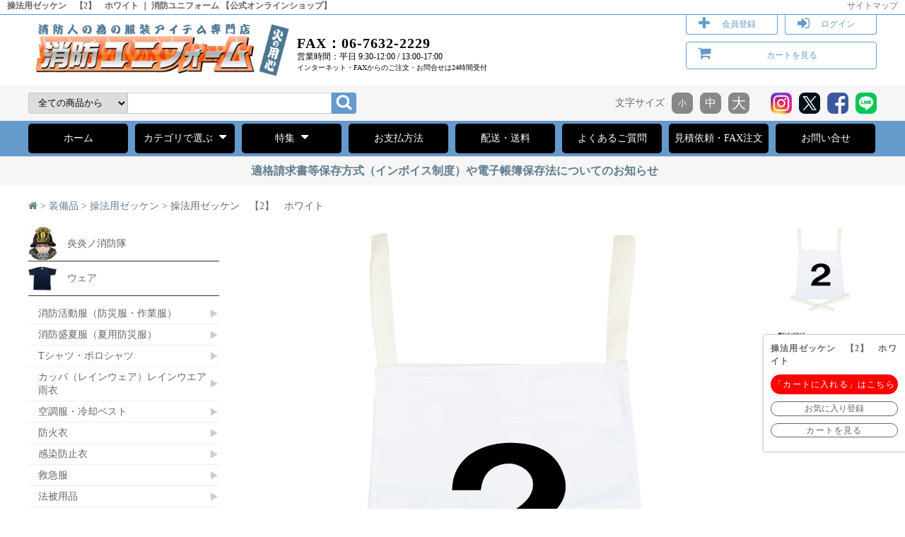

--- FILE ---
content_type: text/html; charset=EUC-JP
request_url: https://www.shoubou.net/?pid=173294112
body_size: 25349
content:
<!DOCTYPE html PUBLIC "-//W3C//DTD XHTML 1.0 Transitional//EN" "http://www.w3.org/TR/xhtml1/DTD/xhtml1-transitional.dtd">
<html xmlns:og="http://ogp.me/ns#" xmlns:fb="http://www.facebook.com/2008/fbml" xmlns:mixi="http://mixi-platform.com/ns#" xmlns="http://www.w3.org/1999/xhtml" xml:lang="ja" lang="ja" dir="ltr">
<head>
<meta http-equiv="content-type" content="text/html; charset=euc-jp" />
<meta http-equiv="X-UA-Compatible" content="IE=edge,chrome=1" />
<title>操法用ゼッケン　【2】　ホワイト - 消防ユニフォーム 【公式オンラインショップ】</title>
<meta name="Keywords" content="操法用ゼッケン　【2】　ホワイト,消防,消防団,アポロキャップ,レスカス,救助,手袋,長靴,操法,ゼッケン,手袋,グローブ,脚絆" />
<meta name="Description" content="消防・防災関連商品のオンラインショップ【消防ユニフォーム】公式サイトです。救助大会や操法大会のご準備もお任せください。" />
<meta name="Author" content="kamada" />
<meta name="Copyright" content="Copyright 2014　（株）消防ユニフォーム" />
<meta http-equiv="content-style-type" content="text/css" />
<meta http-equiv="content-script-type" content="text/javascript" />
<link rel="stylesheet" href="https://img09.shop-pro.jp/PA01040/036/css/35/index.css?cmsp_timestamp=20260120161652" type="text/css" />
<link rel="stylesheet" href="https://img09.shop-pro.jp/PA01040/036/css/35/product.css?cmsp_timestamp=20260120161652" type="text/css" />

<link rel="alternate" type="application/rss+xml" title="rss" href="https://www.shoubou.net/?mode=rss" />
<link rel="alternate" media="handheld" type="text/html" href="https://www.shoubou.net/?prid=173294112" />
<link rel="shortcut icon" href="https://img09.shop-pro.jp/PA01040/036/favicon.ico?cmsp_timestamp=20240913162855" />
<script type="text/javascript" src="//ajax.googleapis.com/ajax/libs/jquery/1.7.2/jquery.min.js" ></script>
<meta property="og:title" content="操法用ゼッケン　【2】　ホワイト - 消防ユニフォーム 【公式オンラインショップ】" />
<meta property="og:description" content="消防・防災関連商品のオンラインショップ【消防ユニフォーム】公式サイトです。救助大会や操法大会のご準備もお任せください。" />
<meta property="og:url" content="https://www.shoubou.net?pid=173294112" />
<meta property="og:site_name" content="消防ユニフォーム 【公式オンラインショップ】" />
<meta property="og:image" content="https://img09.shop-pro.jp/PA01040/036/product/173294112.jpg?cmsp_timestamp=20230225133728"/>
<meta property="og:type" content="product" />
<meta property="product:price:amount" content="1485" />
<meta property="product:price:currency" content="JPY" />
<meta property="product:product_link" content="https://www.shoubou.net?pid=173294112" />
<meta name="google-site-verification" content="A1EKmtNRVlEciyaH_iSKV9ltLtR1tvfJ9WgVcmmJ684" />

<!-- Event snippet for カートボタンクリック conversion page -->
<script>
window.addEventListener('DOMContentLoaded', function() {
document.querySelectorAll('.cartin button#submit_dammy').forEach(function(button){
button.addEventListener('click', function() {
gtag('event', 'add_cart_click', { 'event_category': 'cart' }); 
});
});
});
</script>

<meta name="google-site-verification" content="lUyMFuL0JHPBm99LciTAxs1yvwOB4Wh_heOupvafslg" />
<script>
  var Colorme = {"page":"product","shop":{"account_id":"PA01040036","title":"\u6d88\u9632\u30e6\u30cb\u30d5\u30a9\u30fc\u30e0 \u3010\u516c\u5f0f\u30aa\u30f3\u30e9\u30a4\u30f3\u30b7\u30e7\u30c3\u30d7\u3011"},"basket":{"total_price":0,"items":[]},"customer":{"id":null},"inventory_control":"product","product":{"shop_uid":"PA01040036","id":173294112,"name":"\u64cd\u6cd5\u7528\u30bc\u30c3\u30b1\u30f3\u3000\u30102\u3011\u3000\u30db\u30ef\u30a4\u30c8","model_number":"173294112","stock_num":10,"sales_price":1350,"sales_price_including_tax":1485,"variants":[],"category":{"id_big":961092,"id_small":12},"groups":[{"id":562370},{"id":2031317},{"id":2841303},{"id":3002658}],"members_price":1350,"members_price_including_tax":1485}};

  (function() {
    function insertScriptTags() {
      var scriptTagDetails = [{"src":"https:\/\/app.sbd-style.net\/api\/js\/app_04\/type03_02n_min.js","integrity":"sha256-wmpJZdZRUvtL0gt1sHK1CTJz4OJZuxm7Kxbz7vTWUyE"},{"src":"https:\/\/colorme-cdn.cart-rcv.jp\/PA01040036\/shop-ff1b38f13f94b11b35346b171c930cc8-1250.js","integrity":"sha384-ySp1CDIMEzy5XV634luVx6LnsIYLkNp9u0Jxb2J7sj34OmGc6mAKvthPb5skYL9Y"}];
      var entry = document.getElementsByTagName('script')[0];

      scriptTagDetails.forEach(function(tagDetail) {
        var script = document.createElement('script');

        script.type = 'text/javascript';
        script.src = tagDetail.src;
        script.async = true;

        if( tagDetail.integrity ) {
          script.integrity = tagDetail.integrity;
          script.setAttribute('crossorigin', 'anonymous');
        }

        entry.parentNode.insertBefore(script, entry);
      })
    }

    window.addEventListener('load', insertScriptTags, false);
  })();
</script><script>
  var Colorme = {"page":"product","shop":{"account_id":"PA01040036","title":"\u6d88\u9632\u30e6\u30cb\u30d5\u30a9\u30fc\u30e0 \u3010\u516c\u5f0f\u30aa\u30f3\u30e9\u30a4\u30f3\u30b7\u30e7\u30c3\u30d7\u3011"},"basket":{"total_price":0,"items":[]},"customer":{"id":null},"inventory_control":"product","product":{"shop_uid":"PA01040036","id":173294112,"name":"\u64cd\u6cd5\u7528\u30bc\u30c3\u30b1\u30f3\u3000\u30102\u3011\u3000\u30db\u30ef\u30a4\u30c8","model_number":"173294112","stock_num":10,"sales_price":1350,"sales_price_including_tax":1485,"variants":[],"category":{"id_big":961092,"id_small":12},"groups":[{"id":562370},{"id":2031317},{"id":2841303},{"id":3002658}],"members_price":1350,"members_price_including_tax":1485}};

  (function() {
    function insertFastScriptTags() {
      var scriptTagDetails = [{"src":"https:\/\/custom-options-assets.colorme.app\/custom-options-es5.js","integrity":null}];
      var entry = document.getElementsByTagName('script')[0];

      scriptTagDetails.forEach(function(tagDetail) {
        var script = document.createElement('script');

        script.type = 'text/javascript';
        script.src = tagDetail.src;
        script.async = true;

        if( tagDetail.integrity ) {
          script.integrity = tagDetail.integrity;
          script.setAttribute('crossorigin', 'anonymous');
        }

        entry.parentNode.insertBefore(script, entry);
      })
    }

    window.addEventListener('DOMContentLoaded', insertFastScriptTags, false);
  })();
</script>

<script async src="https://www.googletagmanager.com/gtag/js?id=G-F4ZLT543KW"></script>
<script>
  window.dataLayer = window.dataLayer || [];
  function gtag(){dataLayer.push(arguments);}
  gtag('js', new Date());
  
      gtag('config', 'G-F4ZLT543KW', (function() {
      var config = {};
      if (Colorme && Colorme.customer && Colorme.customer.id != null) {
        config.user_id = Colorme.customer.id;
      }
      return config;
    })());
  
  </script><script type="text/javascript">
  document.addEventListener("DOMContentLoaded", function() {
    gtag("event", "view_item", {
      currency: "JPY",
      value: Colorme.product.sales_price_including_tax,
      items: [
        {
          item_id: Colorme.product.id,
          item_name: Colorme.product.name
        }
      ]
    });
  });
</script></head>
<body>
<meta name="colorme-acc-payload" content="?st=1&pt=10029&ut=173294112&at=PA01040036&v=20260121174457&re=&cn=ad2bd79338507c5d412e795b30f560dd" width="1" height="1" alt="" /><script>!function(){"use strict";Array.prototype.slice.call(document.getElementsByTagName("script")).filter((function(t){return t.src&&t.src.match(new RegExp("dist/acc-track.js$"))})).forEach((function(t){return document.body.removeChild(t)})),function t(c){var r=arguments.length>1&&void 0!==arguments[1]?arguments[1]:0;if(!(r>=c.length)){var e=document.createElement("script");e.onerror=function(){return t(c,r+1)},e.src="https://"+c[r]+"/dist/acc-track.js?rev=3",document.body.appendChild(e)}}(["acclog001.shop-pro.jp","acclog002.shop-pro.jp"])}();</script>															
		
		
				
		
					
			
				
		
		
				
			
		
		
					
				
							
				
		
					
			
			
																												 	 																													 															
			<link href="./js/jquery.bxslider/jquery.bxslider.css" type="text/css" rel="stylesheet">
	<script src="./js/jquery.bxslider/jquery.bxslider.min.js"></script>
		<script src="https://code.sbd-style.net/client/shoubou/jquery/jquery.cookie.js"></script>
	<link rel="stylesheet" href="https://code.sbd-style.net/client/shoubou/jquery//ani.css" type="text/css" media="screen" />	
	<link rel="stylesheet" href="https://code.sbd-style.net/client/share/jquery/sbd_style.css" />
		<link rel="stylesheet" href="https://img.shop-pro.jp/s_tmpl_js/28/font-awesome/css/font-awesome.min.css" />
		<div id="header" class="h_botton">
	  <h1>
	  				操法用ゼッケン　【2】　ホワイト ｜ 消防ユニフォーム 【公式オンラインショップ】
	  	  </h1>
	
	  <div class="sitemap">
		<a href="/?mode=f3">サイトマップ</a>
	  </div>
	  <div class="head01">
		<div class="w_cont">
		  <div class="logo">
			<a href="https://www.shoubou.net/" class="logo2"><img src="https://img09.shop-pro.jp/PA01040/036/PA01040036.gif?cmsp_timestamp=20240913162855" alt="消防ユニフォーム 【公式オンラインショップ】" /></a>
		  </div>
		  <div class="open_close">
			<div class="fax_no">FAX：06-7632-2229</div>
			<div class="time">営業時間：平日 9:30-12:00 / 13:00-17:00</div>
			<div class="info">インターネット・FAXからのご注文・お問合せは24時間受付</div>
		  </div>
		  <div class="head-r">
			<ul>
			  			  			  			  <li class="new">
				<a href="https://www.shoubou.net/customer/signup/new">会員登録</a>
			  </li>
			  <li class="login">
				<a href="https://www.shoubou.net/?mode=login&shop_back_url=https%3A%2F%2Fwww.shoubou.net%2F">ログイン</a>
			  </li>
			  			  			  			  			  <li class="cart">
				<a href="https://www.shoubou.net/cart/proxy/basket?shop_id=PA01040036&shop_domain=shoubou.net">カートを見る
									</a>
			  </li>
			</ul>
		  </div>
		</div>
		<div class="search_area">
		  <div class="w_cont">
			<form method="get" action="https://www.shoubou.net/" id="site_search" />    
			  <input type="hidden" name="mode" value="srh" />
			  <select name="cid">
				<option value="">全ての商品から</option>
								<option value="2730962,0">炎炎ノ消防隊</option>
								<option value="1998429,0">ウェア</option>
								<option value="961092,0">装備品</option>
								<option value="1998444,0">手袋</option>
								<option value="1998431,0">消防・救急ベルト</option>
								<option value="273202,0">靴</option>
								<option value="1998475,0">帽子・ヘルメット</option>
								<option value="1454585,0">機材関係</option>
								<option value="1998439,0">バッグ</option>
								<option value="1998448,0">旗・式典・儀礼用品</option>
								<option value="2317106,0">消防操法DVD</option>
								<option value="1998916,0">消防ユニフォームオリジナルグッズ</option>
								<option value="1567130,0">階級章</option>
								<option value="1846637,0">刺繍・裾上げ</option>
								<option value="1489622,0">防災グッズ</option>
								<option value="2950567,0">YOKARO</option>
							  </select>
			  <input type="text" value="" name="keyword" />
			  <input type="submit" value="" />
			</form>
			<div id="head_sns">
			  <ul>
				<li>
					<div class="font_size">
						<span>文字サイズ</span>
						<ul id="fontChange">
						<li id="fontS"></li>
						<li id="fontM"></li>
						<li id="fontL"></li>
						</ul>
						<script>
						jQuery(function($){
						var history = $.cookie('fontSize');
						var elm = $('#container , #item_row');
						(!history)? elm.addClass('fontM'):
						elm.addClass(history);
						
						$('li','#fontChange').click(function(){
							var setFontSize = this.id;
							$.cookie('fontSize', setFontSize);
							elm.removeClass().addClass(setFontSize);
						});
						});
						</script>
					</div>
				</li>
							
				<li><a target="_blank" href="https://www.instagram.com/showyuni/" rel="nofollow" ><img src="https://img09.shop-pro.jp/PA01040/036/etc/head_Instagram2.png" alt=""></a></li>
												<li><a target="_blank" href="https://twitter.com/shouyuni" rel="nofollow"><img src="https://img09.shop-pro.jp/PA01040/036/etc/head_x.png" alt=""></a></li>
												<li><a target="_blank" href="https://www.facebook.com/shoubou119" rel="nofollow"><img src="https://img09.shop-pro.jp/PA01040/036/etc/head_facebook.png" alt=""></a></li>
																								<li><a target="_blank" href="https://lin.ee/I7WOJ7E" rel="nofollow"><img src="https://img09.shop-pro.jp/PA01040/036/etc_base64/aWNvLWxpbmU.png?cmsp_timestamp=20251218100238" alt=""></a></li>
			  </ul>
			</div>
		  </div>
		</div>
	  </div>
	
	  <div class="row">
		<div class="nav">
		  <ul>
			<li><a href="https://www.shoubou.net/">ホーム</a></li>
							
						<li class="header__pulldown-nav__list">
			  <a href="javascript:PulldownToggle('global-nav__product-nav');" class="global-nav__unit__txt" id="cate-menyu">カテゴリで選ぶ <i class="fa fa-caret-down" aria-hidden="true"></i></a>
			  <div class="cate-list-child global-nav__product-nav">
				  
				  				  				  <ul>
				  					<li><a href="https://www.shoubou.net/?mode=cate&cbid=2730962&csid=0"><i class="fa fa-caret-right" aria-hidden="true"></i>炎炎ノ消防隊</a></li>
				  				  				  				  					<li><a href="https://www.shoubou.net/?mode=cate&cbid=1998429&csid=0"><i class="fa fa-caret-right" aria-hidden="true"></i>ウェア</a></li>
				  				  				  				  					<li><a href="https://www.shoubou.net/?mode=cate&cbid=961092&csid=0"><i class="fa fa-caret-right" aria-hidden="true"></i>装備品</a></li>
				  				  				  				  					<li><a href="https://www.shoubou.net/?mode=cate&cbid=1998444&csid=0"><i class="fa fa-caret-right" aria-hidden="true"></i>手袋</a></li>
				  				  				  				  					<li><a href="https://www.shoubou.net/?mode=cate&cbid=1998431&csid=0"><i class="fa fa-caret-right" aria-hidden="true"></i>消防・救急ベルト</a></li>
				  				  				  				  					<li><a href="https://www.shoubou.net/?mode=cate&cbid=273202&csid=0"><i class="fa fa-caret-right" aria-hidden="true"></i>靴</a></li>
				  				  				  				  					<li><a href="https://www.shoubou.net/?mode=cate&cbid=1998475&csid=0"><i class="fa fa-caret-right" aria-hidden="true"></i>帽子・ヘルメット</a></li>
				  				  				  				  					<li><a href="https://www.shoubou.net/?mode=cate&cbid=1454585&csid=0"><i class="fa fa-caret-right" aria-hidden="true"></i>機材関係</a></li>
				  				  				  				  					<li><a href="https://www.shoubou.net/?mode=cate&cbid=1998439&csid=0"><i class="fa fa-caret-right" aria-hidden="true"></i>バッグ</a></li>
				  				  				  				  					<li><a href="https://www.shoubou.net/?mode=cate&cbid=1998448&csid=0"><i class="fa fa-caret-right" aria-hidden="true"></i>旗・式典・儀礼用品</a></li>
				   
				  </ul>
				  <ul>
				  				  				  				  					<li><a href="https://www.shoubou.net/?mode=cate&cbid=2317106&csid=0"><i class="fa fa-caret-right" aria-hidden="true"></i>消防操法DVD</a></li>
				  				  				  				  					<li><a href="https://www.shoubou.net/?mode=cate&cbid=1998916&csid=0"><i class="fa fa-caret-right" aria-hidden="true"></i>消防ユニフォームオリジナルグッズ</a></li>
				  				  				  				  					<li><a href="https://www.shoubou.net/?mode=cate&cbid=1567130&csid=0"><i class="fa fa-caret-right" aria-hidden="true"></i>階級章</a></li>
				  				  				  				  					<li><a href="https://www.shoubou.net/?mode=cate&cbid=1846637&csid=0"><i class="fa fa-caret-right" aria-hidden="true"></i>刺繍・裾上げ</a></li>
				  				  				  				  					<li><a href="https://www.shoubou.net/?mode=cate&cbid=1489622&csid=0"><i class="fa fa-caret-right" aria-hidden="true"></i>防災グッズ</a></li>
				  				  				  				  					<li><a href="https://www.shoubou.net/?mode=cate&cbid=2950567&csid=0"><i class="fa fa-caret-right" aria-hidden="true"></i>YOKARO</a></li>
				  				  				  </ul>
				  				  				  
				
			  </div>
			</li>
				
						<li class="header__pulldown-nav__list">
			  <a href="javascript:PulldownToggle('global-nav__product-nav2');" class="global-nav__unit__txt" id="group-menyu">
				特集 <i class="fa fa-caret-down" aria-hidden="true"></i>
			  </a>
		  
			  <div class="group-list global-nav__product-nav2">
				 
				  				  <ul>
				  				  <li>
					  <a href="https://www.shoubou.net/?mode=grp&gid=1965377">
						<i class="fa fa-caret-right" aria-hidden="true"></i>在庫限りの特別価格セール
					  </a>
				  </li>
				  
				  				  				   
				  				  <li>
					  <a href="https://www.shoubou.net/?mode=grp&gid=562370">
						<i class="fa fa-caret-right" aria-hidden="true"></i>消防団操法大会関連グッズ
					  </a>
				  </li>
				  
				  				  				   
				  				  <li>
					  <a href="https://www.shoubou.net/?mode=grp&gid=3070274">
						<i class="fa fa-caret-right" aria-hidden="true"></i>ゲリラ豪雨、大雨、梅雨対策特集
					  </a>
				  </li>
				  
				  				  				   
				  				  <li>
					  <a href="https://www.shoubou.net/?mode=grp&gid=1294280">
						<i class="fa fa-caret-right" aria-hidden="true"></i>あったか防寒ウェア・グッズ特集
					  </a>
				  </li>
				  
				  				  				   
				  				  <li>
					  <a href="https://www.shoubou.net/?mode=grp&gid=1633450">
						<i class="fa fa-caret-right" aria-hidden="true"></i>熱中症対策・ひんやりグッズ特集
					  </a>
				  </li>
				  
				  				  				   
				  				  <li>
					  <a href="https://www.shoubou.net/?mode=grp&gid=2031317">
						<i class="fa fa-caret-right" aria-hidden="true"></i>女性消防団員応援
					  </a>
				  </li>
				  
				  				  				   
				  				  <li>
					  <a href="https://www.shoubou.net/?mode=grp&gid=269323">
						<i class="fa fa-caret-right" aria-hidden="true"></i>子供服（キッズウェア）特集
					  </a>
				  </li>
				  
				  				  				   
				  				  <li>
					  <a href="https://www.shoubou.net/?mode=grp&gid=2470368">
						<i class="fa fa-caret-right" aria-hidden="true"></i>警備用品・パトロール特集
					  </a>
				  </li>
				  
				  				  				   
				  				  <li>
					  <a href="https://www.shoubou.net/?mode=grp&gid=440749">
						<i class="fa fa-caret-right" aria-hidden="true"></i>防火・防炎性能アイテム
					  </a>
				  </li>
				  
				  				  				   
				  				  <li>
					  <a href="https://www.shoubou.net/?mode=grp&gid=542672">
						<i class="fa fa-caret-right" aria-hidden="true"></i>ホース関連・制水器具
					  </a>
				  </li>
				  
				   
				  </ul>
				  <ul>
				  				  				   
				  				  <li>
					  <a href="https://www.shoubou.net/?mode=grp&gid=729056">
						<i class="fa fa-caret-right" aria-hidden="true"></i>救急隊用品
					  </a>
				  </li>
				  
				  				  				   
				  				  <li>
					  <a href="https://www.shoubou.net/?mode=grp&gid=2330447">
						<i class="fa fa-caret-right" aria-hidden="true"></i>新ガイドライン対応手袋
					  </a>
				  </li>
				  
				  				  				   
				  				  <li>
					  <a href="https://www.shoubou.net/?mode=grp&gid=2719488">
						<i class="fa fa-caret-right" aria-hidden="true"></i>消防団救助能力向上資機材緊急整備事業（消防団設備整備費補助金） 対象品
					  </a>
				  </li>
				  
				  				  				   
				  				  <li>
					  <a href="https://www.shoubou.net/?mode=grp&gid=3091009">
						<i class="fa fa-caret-right" aria-hidden="true"></i>消防団の力向上モデル事業対象品
					  </a>
				  </li>
				  
				  				  				   
				  				  <li>
					  <a href="https://www.shoubou.net/?mode=grp&gid=3002654">
						<i class="fa fa-caret-right" aria-hidden="true"></i>メール便発送可能商品
					  </a>
				  </li>
				  
				  				  				   
				  				  <li>
					  <a href="https://www.shoubou.net/?mode=grp&gid=3148785">
						<i class="fa fa-caret-right" aria-hidden="true"></i>刺繍可能商品
					  </a>
				  </li>
				  
				  				  				  </ul>
				  				  			  </div>
			</li>
						<li><a href="https://www.shoubou.net/?mode=sk#payment">お支払方法</a></li>
			<li><a href="https://www.shoubou.net/?mode=sk#delivery">配送・送料</a></li>
			<!--
					
			<li><a href="https://shoubou.shop-pro.jp/customer/newsletter/subscriptions/new">メルマガ</a></li>
						-->
			<li><a href="/?mode=f2">よくあるご質問</a></li>
			<li><a href="/?mode=f5">見積依頼・FAX注文</a></li>
      <li><a href="/?mode=f49">お問い合せ</a></li>
      <!--
			<li><a href="https://shoubou.shop-pro.jp/customer/inquiries/new">お問い合せ</a></li>
      -->
			<li class="search_box">
			  <form method="get" action="https://www.shoubou.net/" id="site_search" />    
			  <input type="hidden" name="mode" value="srh" />
				<input type="hidden" name="cid" value="">
				<input type="text" value="" name="keyword" />
				<input type="submit" value="" />
			  </form>
			</li>
		  </ul>
		</div>
		
	  </div>
	  <div id="head_attention">
		<div class="inner">
		   
		  <a href="https://www.shoubou.net/?mode=f43">適格請求書等保存方式（インボイス制度）や電子帳簿保存法についてのお知らせ</a>
		</div>
	  </div>
	</div>
		
	
		
		<div class="footstamp">
		<div>
			<a href="https://www.shoubou.net/"><i class="fa fa-home" aria-hidden="true"></i></a>
			 &gt; <a href='?mode=cate&cbid=961092&csid=0'>装備品</a>			 &gt; <a href='?mode=cate&cbid=961092&csid=12'>操法用ゼッケン</a>			 &gt; 操法用ゼッケン　【2】　ホワイト														</div>
	</div>
		
		
	
	<div id="container">
	
				
	
	
	
	<div class="content right product_page">
	

							
							
							
							



	





<link rel="stylesheet" href="https://code.sbd-style.net/client/shoubou/jquery/lightbox2/dist/css/lightbox.css" type="text/css" media="screen" />	




	  	<div class="imagearea " id="imagearea">
		    	 <span>
			<img src="https://img09.shop-pro.jp/PA01040/036/product/173294112.jpg?cmsp_timestamp=20230225133728" class="product_img_main_img" alt="操法用ゼッケン　【2】　ホワイト" />
		</span>
 		        
       		     	        <ul class="list_2">
        	            <li class="col col-lg-2">
                 <a data-lightbox="lightbox[item]" href="https://img09.shop-pro.jp/PA01040/036/product/173294112.jpg?cmsp_timestamp=20230225133728">
                 	<img src="https://img09.shop-pro.jp/PA01040/036/product/173294112.jpg?cmsp_timestamp=20230225133728" class="product_img_thumb_img"  alt="操法用ゼッケン　【2】　ホワイト【画像1】"  />
                 </a>
            </li>
                                                             <li class="col col-lg-2">
                        <a data-lightbox="lightbox[item]" href="https://img09.shop-pro.jp/PA01040/036/product/173294112_o1.jpg?cmsp_timestamp=20230225133728">
                        <img src="https://img09.shop-pro.jp/PA01040/036/product/173294112_o1.jpg?cmsp_timestamp=20230225133728" class="product_img_thumb_img" rel="lightbox" alt="操法用ゼッケン　【2】　ホワイト【画像2】" />
                        
                        </a>
                      </li>
                         	                         	                         	                         	                         	                         	                         	                         	                         	                         	                         	                         	                         	                         	                         	                         	                         	                         	                         	                         	                         	                         	                         	                         	                         	                         	                         	                         	                         	                         	                         	                         	                         	                         	                         	                         	                         	                         	                         	                         	                         	                         	                         	                         	                         	                         	                         	                         	                         	        </ul>
		 
            </div>
















	






	<div class="item_detail">
		<h2 class="product_name">操法用ゼッケン　【2】　ホワイト</h2>
		<div>
			<h3 class="midasi">操法用ゼッケン　【2】　ホワイト</h3>

<p>業界最安値！！！操法用のホワイトゼッケン<br />
<img src="https://img09.shop-pro.jp/PA01040/036/product/173294112_o1.jpg?cmsp_timestamp=20230225133728" alt="操法用ゼッケン　2　ホワイト　サイズ"><br />
素材：綿100%<br />
色：ホワイト</p>

<h4 class="midasi3 margin2">消防操法用ゼッケン　各種はこちらから</h4>

<table class="shouhin_table2">
<tr>
<th colspan="3">オレンジ</th>
</tr>
<tr>
<td>
<a href="https://www.shoubou.net/?pid=168929625"><img src="https://img09.shop-pro.jp/PA01040/036/product/168929625.jpg?cmsp_timestamp=20241107140612" width="250px"><br />指</a>
</td>

<td>
<a href="https://www.shoubou.net/?pid=173294494"><img src="https://img09.shop-pro.jp/PA01040/036/product/173294494.jpg?cmsp_timestamp=20241107134509" width="250px"><br />1</a>
</td>

<td>
<a href="https://www.shoubou.net/?pid=173294504"><img src="https://img09.shop-pro.jp/PA01040/036/product/173294504.jpg?cmsp_timestamp=20241107140010" width="250px"><br />2</a>
</td>

</tr>
<tr>

<td>
<a href="https://www.shoubou.net/?pid=173294516"><img src="https://img09.shop-pro.jp/PA01040/036/product/173294516.jpg?cmsp_timestamp=20241107140457" width="250"><br />3</a>
</td>


<td>
<a href="https://www.shoubou.net/?pid=173294524"><img src="https://img09.shop-pro.jp/PA01040/036/product/173294524.jpg?cmsp_timestamp=20241107140522" width="250"><br />4</a>
</td>

<td>
<a href="https://www.shoubou.net/?pid=173294534"><img src="https://img09.shop-pro.jp/PA01040/036/product/173294534.jpg?cmsp_timestamp=20241107140550" width="250px"><br />補</a>
</td>

</tr>
<tr>

<td>
<a href="https://www.shoubou.net/?pid=168942418"><img src="https://img09.shop-pro.jp/PA01040/036/product/168942418_o1.jpg?cmsp_timestamp=20241107142533" width="250"><br />小型ポンプ向け　5枚セット</a>
</td>

<td>
<a href="https://www.shoubou.net/?pid=168942362"><img src="https://img09.shop-pro.jp/PA01040/036/product/168942362_o1.jpg?cmsp_timestamp=20241107142133" width="250px"><br />ポンプ車操法向け　6枚セット</a>
<td>

<a href="https://www.shoubou.net/?pid=80204090"><img src="https://img09.shop-pro.jp/PA01040/036/product/80204090.jpg?cmsp_timestamp=20241107132632" width="250px"><br />オリジナル操法用ゼッケン</a>
</td>

</tr>

</table>

<table class="shouhin_table2">
<tr>
<th colspan="3">ホワイト</th>
</tr>
<tr>
<td>
<a href="https://www.shoubou.net/?pid=102626176"><img src="https://img09.shop-pro.jp/PA01040/036/product/102626176.jpg?cmsp_timestamp=20230225133034" width="250px"><br />指</a>
</td>

<td>
<a href="https://www.shoubou.net/?pid=173294093"><img src="https://img09.shop-pro.jp/PA01040/036/product/173294093.jpg?cmsp_timestamp=20230225133515" width="250px"><br />1</a>
</td>

<td>
<a href="https://www.shoubou.net/?pid=173294112"><img src="https://img09.shop-pro.jp/PA01040/036/product/173294112.jpg?cmsp_timestamp=20230225133728" width="250px"><br />2</a>
</td>

</tr>
<tr>

<td>
<a href="https://www.shoubou.net/?pid=173294120"><img src="https://img09.shop-pro.jp/PA01040/036/product/173294120.jpg?cmsp_timestamp=20230225133852" width="250"><br />3</a>
</td>


<td>
<a href="https://www.shoubou.net/?pid=173294150"><img src="https://img09.shop-pro.jp/PA01040/036/product/173294150.jpg?cmsp_timestamp=20230225134145" width="250"><br />4</a>
</td>

<td>
<a href="https://www.shoubou.net/?pid=173294176"><img src="https://img09.shop-pro.jp/PA01040/036/product/173294176.jpg?cmsp_timestamp=20230225134351" width="250px"><br />補</a>
</td>

</tr>
<tr>

<td>
<a href="https://www.shoubou.net/?pid=123098871"><img src="https://img09.shop-pro.jp/PA01040/036/product/123098871_o1.jpg?cmsp_timestamp=20230225132719" width="250"><br />小型ポンプ向け　5枚セット</a>
</td>

<td>
<a href="https://www.shoubou.net/?pid=122638549"><img src="https://img09.shop-pro.jp/PA01040/036/product/122638549_o1.jpg?cmsp_timestamp=20230225132433" width="250px"><br />ポンプ車操法向け　6枚セット</a>
<td>

<a href="https://www.shoubou.net/?pid=102626224"><img src="https://img09.shop-pro.jp/PA01040/036/product/102626224.jpg?cmsp_timestamp=20210311173621" width="250px"><br />オリジナル操法用ゼッケン</a>
</td>

</tr>

</table>
		</div>
 </div>







<div><img src="https://img09.shop-pro.jp/PA01040/036/etc_base64/YmFuLW1haWxiaW4yLTEwMA.jpg?cmsp_timestamp=20240730173406" alt="2点までメール便対応商品です" /></div>




<form name="product_form" method="post"  id="product_form1" action="https://www.shoubou.net/cart/proxy/basket/items/add">
        
 
	<div class="items"  id="items">
   		<h2>操法用ゼッケン　【2】　ホワイト</h2>
				
											
        		<div>
				        <dl class="price_area">
				<dt><img src="https://img09.shop-pro.jp/PA01040/036/product/173294112.jpg?cmsp_timestamp=20230225133728" /></dt>
				     			<dd class="price">
																		
							<div class=""><span>販売価格：</span>
															1,485円(税込)
														</div>
							
																						</dd>
								<dd class="kata">
					<span>型番:</span>173294112				</dd>
				
				<dd>
   					<div class="product__fav-item">
    					<div class="mes shake"><span>気になった商品を追加しよう！ <a class="b_close">×</a></span></div>
					  	<button type="button" class="favorite-button"  data-favorite-button-selector="DOMSelector" data-product-id="173294112" data-added-class="fav-items">
   						<img src="https://img09.shop-pro.jp/PA01040/036/etc/favo_btn.png" alt="">
  						</button>
						<div class="favo_link2">
						<a href="/?mode=f1"><img src="https://img09.shop-pro.jp/PA01040/036/etc/favo_list.png" alt=""></a>
						</div>
					</div>
    			</dd>
								        	</dl>
						        	<dl class="cart">
				
									<dt style="width: 20%; float: left; padding-top: 5px;"><strong>購入数：</strong> </dt>
					<dd class="num" style="width: 80%; float: left;">
						<div>
							<a href="javascript:f_change_num2(document.product_form.product_num,'0',1,10);"><i class="fa fa-chevron-down" aria-hidden="true"></i></a>
						</div>
						<input type="text" name="product_num" id="nums" value="1" />      
						<div>
							<a href="javascript:f_change_num2(document.product_form.product_num,'1',1,10);"><i class="fa fa-chevron-up" aria-hidden="true"></i></a>
						</div>	
					</dd>
        			
					
															<dt style="width: 20%; float: left;">&nbsp;</dt>
					<dd style="width: 80%; float: left;">
						<div class="zaiko">在庫数：<strong>10</strong></div>
						<div style="font-size: 12px; margin-top: 5px;"><a href="https://shoubou.shop-pro.jp/customer/products/173294112/inquiries/new">ご希望の数量が在庫数を超える場合でも、ご用意できる可能性がございます。まずはお気軽にお問い合わせください。</a></div>
					</dd>
									
								

								
				<div id="custom-options-container" style="clear: both;"></div>
	
					
																				

					
										

						
											<dd class="cartin">
						<button type="submit" name="submit" id="submit_btn">カートに入れる</button>
						<button type="button" id="submit_dammy">カートに入れる</button>
						</dd>
            		
					
																												</dl>
			
		</div>
		
		<br clear="all">

		
		<div class="attention"><a href="https://www.shoubou.net/?mode=f43"><span>重要なお知らせ</span>適格請求書等保存方法（インボイス制度）や電子帳簿保存法についてのお知らせ</a></div>

	</div>	
		<div class="list-group">
				<a href="https://www.shoubou.net/?mode=grp&gid=562370">消防団操法大会関連グッズ</a>
			</div>
		<div class="list-group">
				<a href="https://www.shoubou.net/?mode=grp&gid=2031317">女性消防団員応援</a>
			</div>
		<div class="list-group">
				<a href="https://www.shoubou.net/?mode=grp&gid=2841303">最短当日発送可能商品</a>
			</div>
		<div class="list-group">
				<a href="https://www.shoubou.net/?mode=grp&gid=3002654">メール便発送可能商品</a>
				<a href="https://www.shoubou.net/?mode=grp&gid=3002658">メール便発送可能点数2点まで</a>
			</div>
		
	<div class="balloon-attention">
		<a href="https://shoubou.shop-pro.jp/customer/products/173294112/inquiries/new" class="btn">この商品について問い合わせる</a>
		<div>
		この商品の在庫状況やサイズの有無等につきましては、こちらのボタンからお問い合せください。<br />
		現在、ご注文やお問い合せを多数いただいており、ご注文順・お問い合せ順でのご対応とさせていただいております。<br />
		お問い合せいただきます際は、サイズ・色・数量も併せてお知らせください。
		</div>
	</div>





<input type="hidden" name="user_hash" value="b64ccd6faf57aa061e584a12fbf024f4"><input type="hidden" name="members_hash" value="b64ccd6faf57aa061e584a12fbf024f4"><input type="hidden" name="shop_id" value="PA01040036"><input type="hidden" name="product_id" value="173294112"><input type="hidden" name="members_id" value=""><input type="hidden" name="back_url" value="https://www.shoubou.net/?pid=173294112"><input type="hidden" name="reference_token" value="51fb71b20f55471f82af00832c0a22d3"><input type="hidden" name="shop_domain" value="shoubou.net">

</form>







<div class="share-buttom">
	<ul>
		<li><a href="mailto:?subject=%E3%80%90%E6%B6%88%E9%98%B2%E3%83%A6%E3%83%8B%E3%83%95%E3%82%A9%E3%83%BC%E3%83%A0%20%E3%80%90%E5%85%AC%E5%BC%8F%E3%82%AA%E3%83%B3%E3%83%A9%E3%82%A4%E3%83%B3%E3%82%B7%E3%83%A7%E3%83%83%E3%83%97%E3%80%91%E3%80%91%E3%81%AE%E3%80%8C%E6%93%8D%E6%B3%95%E7%94%A8%E3%82%BC%E3%83%83%E3%82%B1%E3%83%B3%E3%80%80%E3%80%902%E3%80%91%E3%80%80%E3%83%9B%E3%83%AF%E3%82%A4%E3%83%88%E3%80%8D%E3%81%8C%E3%81%8A%E3%81%99%E3%81%99%E3%82%81%E3%81%A7%E3%81%99%EF%BC%81&body=%0D%0A%0D%0A%E2%96%A0%E5%95%86%E5%93%81%E3%80%8C%E6%93%8D%E6%B3%95%E7%94%A8%E3%82%BC%E3%83%83%E3%82%B1%E3%83%B3%E3%80%80%E3%80%902%E3%80%91%E3%80%80%E3%83%9B%E3%83%AF%E3%82%A4%E3%83%88%E3%80%8D%E3%81%AEURL%0D%0Ahttps%3A%2F%2Fwww.shoubou.net%2F%3Fpid%3D173294112%0D%0A%0D%0A%E2%96%A0%E3%82%B7%E3%83%A7%E3%83%83%E3%83%97%E3%81%AEURL%0Ahttps%3A%2F%2Fwww.shoubou.net%2F"><img src="https://img09.shop-pro.jp/PA01040/036/etc_base64/YnRuLW1haWw.png?cmsp_timestamp=20240903150712" alt="メールで共有する" /></a></li>
		<li><div class="line-it-button" data-ver="3"  data-type="share-a" data-lang="ja" data-color="default" data-size="small" data-count="false" style="display: none;"></div><script src="https://www.line-website.com/social-plugins/js/thirdparty/loader.min.js" async="async" defer="defer"></script></li>
		<li><a href="https://twitter.com/share" class="twitter-share-button" data-url="https://www.shoubou.net/?pid=173294112" data-text="" data-lang="ja" >ツイート</a>
<script charset="utf-8">!function(d,s,id){var js,fjs=d.getElementsByTagName(s)[0],p=/^http:/.test(d.location)?'http':'https';if(!d.getElementById(id)){js=d.createElement(s);js.id=id;js.src=p+'://platform.twitter.com/widgets.js';fjs.parentNode.insertBefore(js,fjs);}}(document, 'script', 'twitter-wjs');</script></li>
		<li></li>
		<li>
			<a href="http://b.hatena.ne.jp/entry/http://www.shoubou.net" class="hatena-bookmark-button" data-hatena-bookmark-title="操法用ゼッケン　【2】　ホワイト" data-hatena-bookmark-layout="standard-balloon" data-hatena-bookmark-lang="ja" title="このエントリーをはてなブックマークに追加"><img src="https://b.st-hatena.com/images/entry-button/button-only@2x.png" alt="このエントリーをはてなブックマークに追加" width="20" height="20" style="border: none;" /></a><script type="text/javascript" src="https://b.st-hatena.com/js/bookmark_button.js" charset="utf-8" async></script>
        </li>
		<li>
			<a class="pocket-btn" data-lang="en" data-pocket-count="horizontal"
			data-pocket-label="pocket" rel="nofollow"></a> <script type="text/javascript">!function(d,i){if(!d.getElementById(i)){var j=d.createElement("script");j.id=i;j.src="https://widgets.getpocket.com/v1/j/btn.js?v=1";var w=d.getElementById(i);d.body.appendChild(j);}}(document,"pocket-btn-js");
								</script>
		</li>
	</ul>
</div>


<div id="fixed_moveOrder">
	<h2>操法用ゼッケン　【2】　ホワイト</h2>
	<div><a href="#product_form1" class="btn-order">「カートに入れる」はこちら</a></div>
		<button type="button" class="favorite-button"  data-favorite-button-selector="DOMSelector" data-product-id="173294112" data-added-class="fav-items">
		お気に入り登録
	</button>
		<div class="favo_link2">
		<a href="/?mode=f1">お気に入りリスト</a>
	</div>

	<div class="btn-watchcart"><a href="https://www.shoubou.net/cart/proxy/basket?shop_id=PA01040036&shop_domain=shoubou.net">カートを見る
			</a></div>
</div>

<script type="application/ld+json">
	{
		"@context": "http://schema.org/",
		"@type": "Product",
		"name": "操法用ゼッケン　【2】　ホワイト",
		"description": " 操法用ゼッケン　【2】　ホワイト 

 業界最安値！！！操法用のホワイトゼッケン 
  
素材：綿100% 
色：ホワイト 

 消防操法用ゼッケン　各種はこちらから 

 
 
 オレンジ 
 
 
 
   指 
 

 
   1 
 

 
   2 
 

 
 

 
   3 
 


 
   4 
 

 
   補 
 

 
 

 
   小型ポンプ向け　5枚セット 
 

 
   ポンプ車操法向け　6枚セット 
 

   オリジナル操法用ゼッケン 
 

 

 

 
 
 ホワイト 
 
 
 
   指 
 

 
   1 
 

 
   2 
 

 
 

 
   3 
 


 
   4 
 

 
   補 
 

 
 

 
   小型ポンプ向け　5枚セット 
 

 
   ポンプ車操法向け　6枚セット 
 

   オリジナル操法用ゼッケン 
 

 

 ",
		"SKU": "173294112",
		"image": "https://img09.shop-pro.jp/PA01040/036/product/173294112.jpg?cmsp_timestamp=20230225133728",
		"offers": {
			"@type": "Offer",
			"url": "https://www.shoubou.net/?pid=173294112",
						"availability": "http://schema.org/InStock",
						"price": "1485",
			"priceCurrency": "JPY"
		}
	}
</script>
<script type="application/ld+json">
	{
	  "@context": "https://schema.org",
	  "@type": "BreadcrumbList",
	  "itemListElement": [{
		  "@type": "ListItem",
		  "position": 1,
		  "name": "ホーム",
		  "item": "https://www.shoubou.net/"
		}
				,{
		  "@type": "ListItem",
		  "position": 2,
		  "name": "装備品",
		  "item": "https://www.shoubou.net/?mode=cate&cbid=961092&csid=0"
		}
						,{
			"@type": "ListItem",
			"position": 3,
			"name": "操法用ゼッケン",
			"item": "https://www.shoubou.net/?mode=cate&cbid=961092&csid=12"
		}
			  ]
	}
</script>

<script type="text/javascript" src="https://code.sbd-style.net/client/shoubou/jquery/lightbox2/dist/js/lightbox.js"></script>
<script type="text/javascript" src="https://code.sbd-style.net/client/shoubou/jquery/stockCheck3.js" chartset="EUC-JP"></script>
<div id="lightbox_cart" style="display:none;"></div>

<script>
window.addEventListener('load', function () {
  setTimeout(function () {
    document.querySelectorAll('select[name^="option"]').forEach(function(select) {
      if (!select.querySelector('option[value="0"]')) {
        const placeholderOption = document.createElement('option');
        placeholderOption.value = '0';
        placeholderOption.textContent = '---';
        placeholderOption.selected = true;
        placeholderOption.disabled = true;
		select.appendChild(placeholderOption);
      } else {
        select.querySelectorAll('option').forEach(opt => opt.selected = false);
        const lastOption = select.querySelector('option[value="0"]');
		if (lastOption) lastOption.selected = true;
      }
    });
  }, 500); // 0.5秒後に実行
});

	var imgObj = document.getElementById('imagearea');
	if(imgObj.children[1] !== undefined){
		for(var i=0;i < imgObj.children[1].childElementCount;i++){
			imgObj.children[1].children[i].children[0].children[0].addEventListener('mouseover',imgChange,false);
		}
	}
	function imgChange(evt){
		imgObj.children[0].children[0].src = evt.target.src;

	}

$(function(){
	$(".favorite-button").on("click",function(){
		$(".favo_link2").toggle();
	});	
	setTimeout(function(){
        if ($(".favorite-button").hasClass("fav-items")){ 
			$(".favo_link2").css("display","block");
        }
    },1000);
	
	$(".favorite-button").on("click",function(){
		$("#favo-modal-window").toggleClass("active");
		$("#favo-modal-window").toggleClass("favo-in");
	});
	
	setTimeout(function(){
        if ($(".favorite-button").hasClass("fav-items")){ 
			$("#favo-modal-window").addClass("favo-in");
        }
    },1000);
	
	$("#favo-modal-window").on("click",function(){
		$("#favo-modal-window").toggleClass("active");
	});

	$(".product_img_thumb_img").on("click",function(){
		$("#lightbox_cart").css('display',"block");
	});
	$(".lb-close,.lightboxOverlay,.lightbox").on("click",function(){
		$("#lightbox_cart").css('display',"none");
	});

	if($.cookie("fav")){
		$(".product__fav-item .mes").css("display","none");
	}
	
	
	$(".b_close").on("click",function(){
		$(".product__fav-item .mes").css("display","none");
		$.cookie("fav","none");
	});
	
	$("#option_tbl input[name=option]").on("mouseenter",function(){
		var val = $(this).val();
		$('input[value="'+val+'"]').prop('checked',true);
		
		var price = $(this).parent().next().find(".table_price").text();
		console.log(price);
	});

	// 共通バリデーション関数
	function validateOptions() {
		let message = "";

		if ($("#option1").length) {
			let sel = $("#option1 option:selected").val();
			if (sel == 0) {
				let label = $("#option1").parent().prev().text();
				message += `【${label}】を選択してください。\r\n`;
			}
		}

		if ($("#option2").length) {
			let sel2 = $("#option2 option:selected").val();
			if (sel2 == 0) {
				let label2 = $("#option2").parent().prev().text();
				message += `【${label2}】を選択してください。\r\n`;
			}
		}

		return message;
	}

	// オプションが変更されたらボタン状態を切り替え
	$("#option1, #option2").on("change", function () {
		let message = validateOptions();
		if (message === "") {
			$(".cartin").addClass("active");
		} else {
			$(".cartin").removeClass("active");
		}
	});

	// ダミーボタンが押された場合
	$("#submit_dammy").on("click", function () {
		let message = validateOptions();
		if (message === "") {
			$(".cartin").addClass("active");
			// 本物の送信ボタンを自動クリック
			$("#submit_btn").trigger("click");
		} else {
			alert(message);
		}
	});
	
});


	$(function(){
	$('.related').insertBefore('.share-buttom');
	});
</script>	</div>
	
	
	
	
	<div class="nav left">
	
	
		
	
			
	
				<ul class="category">
			<li>
		  		  <a href="https://www.shoubou.net/?mode=cate&cbid=2730962&csid=0"  class="cate_img" style="background:url(https://img09.shop-pro.jp/PA01040/036/category/2730962_0.jpg?cmsp_timestamp=20210621132021);" >
						炎炎ノ消防隊<i></i>
		   </a>
		</li>
					<li>
		  		  <a href="https://www.shoubou.net/?mode=cate&cbid=1998429&csid=0"  class="cate_img" style="background:url(https://img09.shop-pro.jp/PA01040/036/category/1998429_0.jpg?cmsp_timestamp=20190325150034);" >
						ウェア<i></i>
		   </a>
				<ul>
		
			<li><a href="https://www.shoubou.net/?mode=cate&cbid=1998429&csid=1">消防活動服（防災服・作業服）</a></li> 
						<li><a href="https://www.shoubou.net/?mode=cate&cbid=1998429&csid=2">消防盛夏服（夏用防災服）</a></li> 
						<li><a href="https://www.shoubou.net/?mode=cate&cbid=1998429&csid=14">Tシャツ・ポロシャツ</a></li> 
						<li><a href="https://www.shoubou.net/?mode=cate&cbid=1998429&csid=12">カッパ（レインウェア）レインウエア 雨衣</a></li> 
						<li><a href="https://www.shoubou.net/?mode=cate&cbid=1998429&csid=10">空調服・冷却ベスト</a></li> 
						<li><a href="https://www.shoubou.net/?mode=cate&cbid=1998429&csid=3">防火衣</a></li> 
						<li><a href="https://www.shoubou.net/?mode=cate&cbid=1998429&csid=7">感染防止衣</a></li> 
						<li><a href="https://www.shoubou.net/?mode=cate&cbid=1998429&csid=6">救急服</a></li> 
						<li><a href="https://www.shoubou.net/?mode=cate&cbid=1998429&csid=5">法被用品</a></li> 
						<li><a href="https://www.shoubou.net/?mode=cate&cbid=1998429&csid=25">カッターシャツ（Yシャツ）</a></li> 
						<li><a href="https://www.shoubou.net/?mode=cate&cbid=1998429&csid=28">ネクタイ</a></li> 
						<li><a href="https://www.shoubou.net/?mode=cate&cbid=1998429&csid=27">キッズウェア・アイテム</a></li> 
						<li><a href="https://www.shoubou.net/?mode=cate&cbid=1998429&csid=11">防寒服・アウター</a></li> 
						<li><a href="https://www.shoubou.net/?mode=cate&cbid=1998429&csid=23">消防団員制服</a></li> 
				</ul>
				</li>
					<li>
		  		  <a href="https://www.shoubou.net/?mode=cate&cbid=961092&csid=0"  class="cate_img" style="background:url(https://img09.shop-pro.jp/PA01040/036/category/961092_0.jpg?cmsp_timestamp=20190123172911);" >
						装備品<i></i>
		   </a>
				<ul>
		
			<li><a href="https://www.shoubou.net/?mode=cate&cbid=961092&csid=8">操法用脚絆・ソックス</a></li> 
						<li><a href="https://www.shoubou.net/?mode=cate&cbid=961092&csid=12">操法用ゼッケン</a></li> 
						<li><a href="https://www.shoubou.net/?mode=cate&cbid=961092&csid=10">警笛</a></li> 
						<li><a href="https://www.shoubou.net/?mode=cate&cbid=961092&csid=9">現場ベスト・隊員用ベスト</a></li> 
						<li><a href="https://www.shoubou.net/?mode=cate&cbid=961092&csid=4">ゴーグル</a></li> 
						<li><a href="https://www.shoubou.net/?mode=cate&cbid=961092&csid=16">消防手帳関連</a></li> 
						<li><a href="https://www.shoubou.net/?mode=cate&cbid=961092&csid=15">その他装備品</a></li> 
				</ul>
				</li>
					<li>
		  		  <a href="https://www.shoubou.net/?mode=cate&cbid=1998444&csid=0"  class="cate_img" style="background:url(https://img09.shop-pro.jp/PA01040/036/category/1998444_0.png?cmsp_timestamp=20210908141810);" >
						手袋<i></i>
		   </a>
				<ul>
		
			<li><a href="https://www.shoubou.net/?mode=cate&cbid=1998444&csid=6">トンボレックス手袋</a></li> 
						<li><a href="https://www.shoubou.net/?mode=cate&cbid=1998444&csid=1">レスカス手袋（日本グローブサービス）</a></li> 
						<li><a href="https://www.shoubou.net/?mode=cate&cbid=1998444&csid=3">防火・作業用手袋</a></li> 
						<li><a href="https://www.shoubou.net/?mode=cate&cbid=1998444&csid=4">礼装手袋</a></li> 
						<li><a href="https://www.shoubou.net/?mode=cate&cbid=1998444&csid=5">グローブホルダー</a></li> 
				</ul>
				</li>
					<li>
		  		  <a href="https://www.shoubou.net/?mode=cate&cbid=1998431&csid=0"  class="cate_img" style="background:url(https://img09.shop-pro.jp/PA01040/036/category/1998431_0.jpg?cmsp_timestamp=20200909175128);" >
						消防・救急ベルト<i></i>
		   </a>
				<ul>
		
			<li><a href="https://www.shoubou.net/?mode=cate&cbid=1998431&csid=1">ローラーバックルベルト</a></li> 
						<li><a href="https://www.shoubou.net/?mode=cate&cbid=1998431&csid=3">革ベルト</a></li> 
						<li><a href="https://www.shoubou.net/?mode=cate&cbid=1998431&csid=2">2つ穴ベルト</a></li> 
						<li><a href="https://www.shoubou.net/?mode=cate&cbid=1998431&csid=7">1つ穴ベルト</a></li> 
						<li><a href="https://www.shoubou.net/?mode=cate&cbid=1998431&csid=5">旗手バンド・刺子バンド</a></li> 
						<li><a href="https://www.shoubou.net/?mode=cate&cbid=1998431&csid=6">救急ベルト</a></li> 
				</ul>
				</li>
					<li>
		  		  <a href="https://www.shoubou.net/?mode=cate&cbid=273202&csid=0"  class="cate_img" style="background:url(https://img09.shop-pro.jp/PA01040/036/category/273202_0.jpg?cmsp_timestamp=20190109145838);" >
						靴<i></i>
		   </a>
				<ul>
		
			<li><a href="https://www.shoubou.net/?mode=cate&cbid=273202&csid=1">長靴</a></li> 
						<li><a href="https://www.shoubou.net/?mode=cate&cbid=273202&csid=2">操法用シューズ</a></li> 
						<li><a href="https://www.shoubou.net/?mode=cate&cbid=273202&csid=3">編上げ靴</a></li> 
						<li><a href="https://www.shoubou.net/?mode=cate&cbid=273202&csid=4">救急隊用靴</a></li> 
						<li><a href="https://www.shoubou.net/?mode=cate&cbid=273202&csid=5">半長靴</a></li> 
						<li><a href="https://www.shoubou.net/?mode=cate&cbid=273202&csid=6">安全靴</a></li> 
						<li><a href="https://www.shoubou.net/?mode=cate&cbid=273202&csid=8">インソール</a></li> 
				</ul>
				</li>
					<li>
		  		  <a href="https://www.shoubou.net/?mode=cate&cbid=1998475&csid=0"  class="cate_img" style="background:url(https://img09.shop-pro.jp/PA01040/036/category/1998475_0.png?cmsp_timestamp=20200909175252);" >
						帽子・ヘルメット<i></i>
		   </a>
				<ul>
		
			<li><a href="https://www.shoubou.net/?mode=cate&cbid=1998475&csid=4">ヘルメット</a></li> 
						<li><a href="https://www.shoubou.net/?mode=cate&cbid=1998475&csid=1">アポロキャップ</a></li> 
						<li><a href="https://www.shoubou.net/?mode=cate&cbid=1998475&csid=2">略帽・制帽</a></li> 
						<li><a href="https://www.shoubou.net/?mode=cate&cbid=1998475&csid=5">ヘルメットインナー</a></li> 
						<li><a href="https://www.shoubou.net/?mode=cate&cbid=1998475&csid=3">その他帽子</a></li> 
				</ul>
				</li>
					<li>
		  		  <a href="https://www.shoubou.net/?mode=cate&cbid=1454585&csid=0"  class="cate_img" style="background:url(https://img09.shop-pro.jp/PA01040/036/category/1454585_0.jpg?cmsp_timestamp=20190325154845);" >
						機材関係<i></i>
		   </a>
				<ul>
		
			<li><a href="https://www.shoubou.net/?mode=cate&cbid=1454585&csid=15">ホース巻取機　タコマンV2</a></li> 
						<li><a href="https://www.shoubou.net/?mode=cate&cbid=1454585&csid=1">制水器具</a></li> 
						<li><a href="https://www.shoubou.net/?mode=cate&cbid=1454585&csid=2">管鎗</a></li> 
						<li><a href="https://www.shoubou.net/?mode=cate&cbid=1454585&csid=3">噴霧ノズル</a></li> 
						<li><a href="https://www.shoubou.net/?mode=cate&cbid=1454585&csid=4">吸管付属部品</a></li> 
						<li><a href="https://www.shoubou.net/?mode=cate&cbid=1454585&csid=5">媒介金具</a></li> 
						<li><a href="https://www.shoubou.net/?mode=cate&cbid=1454585&csid=6">消防散水用ホース</a></li> 
						<li><a href="https://www.shoubou.net/?mode=cate&cbid=1454585&csid=8">消火栓関連器材</a></li> 
						<li><a href="https://www.shoubou.net/?mode=cate&cbid=1454585&csid=10">スタンドパイプ</a></li> 
						<li><a href="https://www.shoubou.net/?mode=cate&cbid=1454585&csid=11">ホース関連機材</a></li> 
						<li><a href="https://www.shoubou.net/?mode=cate&cbid=1454585&csid=13">操法用火点標的</a></li> 
						<li><a href="https://www.shoubou.net/?mode=cate&cbid=1454585&csid=16">鳶口・さすまた</a></li> 
						<li><a href="https://www.shoubou.net/?mode=cate&cbid=1454585&csid=14">その他現場用品</a></li> 
				</ul>
				</li>
					<li>
		  		  <a href="https://www.shoubou.net/?mode=cate&cbid=1998439&csid=0"  class="cate_img" style="background:url(https://img09.shop-pro.jp/PA01040/036/category/1998439_0.jpg?cmsp_timestamp=20190109150424);" >
						バッグ<i></i>
		   </a>
				<ul>
		
			<li><a href="https://www.shoubou.net/?mode=cate&cbid=1998439&csid=1">ELITE BAGS（エリートバッグ）</a></li> 
						<li><a href="https://www.shoubou.net/?mode=cate&cbid=1998439&csid=3">救急バッグ</a></li> 
						<li><a href="https://www.shoubou.net/?mode=cate&cbid=1998439&csid=2">その他バッグ</a></li> 
				</ul>
				</li>
					<li>
		  		  <a href="https://www.shoubou.net/?mode=cate&cbid=1998448&csid=0"  class="cate_img" style="background:url(https://img09.shop-pro.jp/PA01040/036/category/1998448_0.jpg?cmsp_timestamp=20190109150537);" >
						旗・式典・儀礼用品<i></i>
		   </a>
				<ul>
		
			<li><a href="https://www.shoubou.net/?mode=cate&cbid=1998448&csid=1">訓練旗・出動旗</a></li> 
						<li><a href="https://www.shoubou.net/?mode=cate&cbid=1998448&csid=2">紅白手旗</a></li> 
						<li><a href="https://www.shoubou.net/?mode=cate&cbid=1998448&csid=3">レニヤード</a></li> 
						<li><a href="https://www.shoubou.net/?mode=cate&cbid=1998448&csid=10">信号ラッパ</a></li> 
						<li><a href="https://www.shoubou.net/?mode=cate&cbid=1998448&csid=5">冠頭</a></li> 
						<li><a href="https://www.shoubou.net/?mode=cate&cbid=1998448&csid=4">山形精勤章</a></li> 
						<li><a href="https://www.shoubou.net/?mode=cate&cbid=1998448&csid=6">黒塗千段棒</a></li> 
						<li><a href="https://www.shoubou.net/?mode=cate&cbid=1998448&csid=7">旗用スタンド</a></li> 
				</ul>
				</li>
					<li>
		  		  <a href="https://www.shoubou.net/?mode=cate&cbid=2317106&csid=0"  class="cate_img" style="background:url(https://img09.shop-pro.jp/PA01040/036/category/2317106_0.jpg?cmsp_timestamp=20190109150731);" >
						消防操法DVD<i></i>
		   </a>
		</li>
					<li>
		  		  <a href="https://www.shoubou.net/?mode=cate&cbid=1998916&csid=0"  class="cate_img" style="background:url(https://img09.shop-pro.jp/PA01040/036/category/1998916_0.jpg?cmsp_timestamp=20190109151158);" >
						消防ユニフォームオリジナルグッズ<i></i>
		   </a>
				<ul>
		
			<li><a href="https://www.shoubou.net/?mode=cate&cbid=1998916&csid=1">タオル</a></li> 
						<li><a href="https://www.shoubou.net/?mode=cate&cbid=1998916&csid=2">刺子グッズ</a></li> 
						<li><a href="https://www.shoubou.net/?mode=cate&cbid=1998916&csid=3">iPhoneケース</a></li> 
						<li><a href="https://www.shoubou.net/?mode=cate&cbid=1998916&csid=4">ワッペン・エンブレム</a></li> 
				</ul>
				</li>
					<li>
		  		  <a href="https://www.shoubou.net/?mode=cate&cbid=1567130&csid=0"  class="cate_img" style="background:url(https://img09.shop-pro.jp/PA01040/036/category/1567130_0.jpg?cmsp_timestamp=20250307142019);" >
						階級章<i></i>
		   </a>
				<ul>
		
			<li><a href="https://www.shoubou.net/?mode=cate&cbid=1567130&csid=1">団員用</a></li> 
						<li><a href="https://www.shoubou.net/?mode=cate&cbid=1567130&csid=2">吏員用</a></li> 
						<li><a href="https://www.shoubou.net/?mode=cate&cbid=1567130&csid=3">消防関係職員用</a></li> 
				</ul>
				</li>
					<li>
		  		  <a href="https://www.shoubou.net/?mode=cate&cbid=1846637&csid=0"  class="cate_img" style="background:url(https://img09.shop-pro.jp/PA01040/036/category/1846637_0.jpg?cmsp_timestamp=20190902152000);" >
						刺繍・裾上げ<i></i>
		   </a>
		</li>
					<li>
		  		  <a href="https://www.shoubou.net/?mode=cate&cbid=1489622&csid=0"  class="cate_img" style="background:url(https://img09.shop-pro.jp/PA01040/036/category/1489622_0.jpg?cmsp_timestamp=20190902152000);" >
						防災グッズ<i></i>
		   </a>
				<ul>
		
			<li><a href="https://www.shoubou.net/?mode=cate&cbid=1489622&csid=3">防災訓練用品</a></li> 
						<li><a href="https://www.shoubou.net/?mode=cate&cbid=1489622&csid=6">防災便利グッズ</a></li> 
						<li><a href="https://www.shoubou.net/?mode=cate&cbid=1489622&csid=7">熱中症対策グッズ</a></li> 
						<li><a href="https://www.shoubou.net/?mode=cate&cbid=1489622&csid=8">感染症対策グッズ</a></li> 
				</ul>
				</li>
					<li>
		  		  <a href="https://www.shoubou.net/?mode=cate&cbid=2950567&csid=0"  class="cate_img" style="background:url(https://img09.shop-pro.jp/PA01040/036/category/2950567_0.jpg?cmsp_timestamp=20250401173645);" >
						YOKARO<i></i>
		   </a>
		</li>
		</ul>
				
	
	</div>
	
	</div>
	

	
	<div id="foot_banner">
		<ul>
			<li>
				<a href="/?mode=f5"><img src="https://img09.shop-pro.jp/PA01040/036/etc/side_download_link.png" alt="FAX注文書・見積依頼書ダウンロードページへのバナー"></a>
			</li>
			<li>
				<a href="/?mode=grp&gid=1965377"> <img src="https://img09.shop-pro.jp/PA01040/036/etc/side_sale.jpg?cmsp_timestamp=20190109142322" alt="早い者勝ち！特別価格コーナーへのバナー"></a>
			</li>
			<li>
				<a href="https://www.shoubou.net/?mode=cate&cbid=1567130&csid=0"> <img src="https://img09.shop-pro.jp/PA01040/036/etc/riinkaikyusyo_bana.jpg?cmsp_timestamp=20180720134142" alt="階級章案内ページへのバナー"></a>
			</li>
			<li>
				<a href="https://www.shoubou.net/?tid=17&amp;mode=f13"> <img src="//img09.shop-pro.jp/PA01040/036/etc/p_bana-01.png" alt="オリジナルプリントの案内ページへのバナー"></a>
			</li>
			<li>
				<a href="http://www.apollo-cap.com/" target="_blank"> <img src="//img09.shop-pro.jp/PA01040/036/etc/aporo_minibana.png?cmsp_timestamp=20160304164218" alt="アポロキャップサイトへのバナー"></a>
			</li>
		</ul>	
	</div>

	
	<div id="item_row">
		
				
	

			<h3 class="ranking">ランキング</h3>
	<ol class="ranking  flex_box">
	  		<li class="flex_box li5">
				 <div class="img_area">
			  				
	  		  		  		  		  		  		  		  		  		  		  		  		  		  		  		  		  		  		  		  		  		  		  		  		  		  		  		  		  		  		  		  		  		  		  		  		  		  		  		  		  		  		  		  		  		  		  		  		  		  			
					<a href="?pid=139682472"  class="flex">
			<img src="https://img09.shop-pro.jp/PA01040/036/product/139682472_th.jpg?cmsp_timestamp=20190405144028" class="border img_ch" alt="操法用ゼッケン 3WAY高視認消防防寒コート　消防寒" title="3WAY高視認消防防寒コート　消防寒" 
			data-org="https://img09.shop-pro.jp/PA01040/036/product/139682472_th.jpg?cmsp_timestamp=20190405144028" data-other="https://img09.shop-pro.jp/PA01040/036/product/139682472_o1.jpg?cmsp_timestamp=20191224104821" />
			</a>
			
		</div>
		  <p class="text_area">
	<a href="?pid=139682472">
			3WAY高視認消防防寒コート　消防寒
		  </a>
																								  			  <span class="price">
									24,200円(税込)
							  </span>
			  						
											  </p>
		  <span class="ranks no1">
			1
		  </span>
		</li>
	  		<li class="flex_box li5">
				 <div class="img_area">
			  				
	  		  		  		  		  		  		  		  		  		  		  		  		  		  		  		  		  		  		  		  		  		  		  		  		  		  		  		  		  		  		  		  		  		  		  		  		  		  		  		  		  		  		  		  		  		  		  		  		  		  			
					<a href="?pid=177084423"  class="flex">
			<img src="https://img09.shop-pro.jp/PA01040/036/product/177084423_th.jpg?cmsp_timestamp=20230927092414" class="border img_ch" alt="操法用ゼッケン Ee防水防寒ブルゾン　ネイビー　反射テープ付き" title="Ee防水防寒ブルゾン　ネイビー　反射テープ付き" 
			data-org="https://img09.shop-pro.jp/PA01040/036/product/177084423_th.jpg?cmsp_timestamp=20230927092414" data-other="https://img09.shop-pro.jp/PA01040/036/product/177084423_o1.jpg?cmsp_timestamp=20230927092414" />
			</a>
			
		</div>
		  <p class="text_area">
	<a href="?pid=177084423">
			Ee防水防寒ブルゾン　ネイビー　反射テープ付き
		  </a>
																								  			  <span class="price">
									19,800円(税込)
							  </span>
			  						
											  </p>
		  <span class="ranks no2">
			2
		  </span>
		</li>
	  		<li class="flex_box li5">
				 <div class="img_area">
			  				
	  		  		  		  		  		  		  		  		  		  		  		  		  		  		  		  		  		  		  		  		  		  		  		  		  		  		  		  		  		  		  		  		  		  		  		  		  		  		  		  		  		  		  		  		  		  		  		  		  		  			
					<a href="?pid=95677579"  class="flex">
			<img src="https://img09.shop-pro.jp/PA01040/036/product/95677579_th.jpg?cmsp_timestamp=20151124170019" class="border img_ch" alt="操法用ゼッケン 防風防寒礼装手袋" title="防風防寒礼装手袋" 
			data-org="https://img09.shop-pro.jp/PA01040/036/product/95677579_th.jpg?cmsp_timestamp=20151124170019" data-other="https://img09.shop-pro.jp/PA01040/036/product/95677579_o1.jpg?cmsp_timestamp=20191218102117" />
			</a>
			
		</div>
		  <p class="text_area">
	<a href="?pid=95677579">
			防風防寒礼装手袋
		  </a>
																								  			  <span class="price">
									900円(税込)
							  </span>
			  						
											  </p>
		  <span class="ranks no3">
			3
		  </span>
		</li>
	  		<li class="flex_box li5">
				 <div class="img_area">
			  				
	  		  		  		  		  		  		  		  		  		  		  		  		  		  		  		  		  		  		  		  		  		  		  		  		  		  		  		  		  		  		  		  		  		  		  		  		  		  		  		  		  		  		  		  		  		  		  		  		  		  			
					<a href="?pid=95936901"  class="flex">
			<img src="https://img09.shop-pro.jp/PA01040/036/product/95936901_th.jpg?cmsp_timestamp=20220520130350" class="border img_ch" alt="操法用ゼッケン カバー付き消防団安全ゴム長靴" title="カバー付き消防団安全ゴム長靴" 
			data-org="https://img09.shop-pro.jp/PA01040/036/product/95936901_th.jpg?cmsp_timestamp=20220520130350" data-other="https://img09.shop-pro.jp/PA01040/036/product/95936901_o1.jpg?cmsp_timestamp=20220520130350" />
			</a>
			
		</div>
		  <p class="text_area">
	<a href="?pid=95936901">
			カバー付き消防団安全ゴム長靴
		  </a>
																								  			  <span class="price">
									4,840円(税込)
							  </span>
			  						
											  </p>
		  <span class="ranks no4">
			4
		  </span>
		</li>
	  		<li class="flex_box li5">
				 <div class="img_area">
			  				
	  		  		  		  		  		  		  		  		  		  		  		  		  		  		  		  		  		  		  		  		  		  		  		  		  		  		  		  		  		  		  		  		  		  		  		  		  		  		  		  		  		  		  		  		  		  		  		  		  		  			
					<a href="?pid=126561345"  class="flex">
			<img src="https://img09.shop-pro.jp/PA01040/036/product/126561345_th.jpg?cmsp_timestamp=20191126112847" class="border img_ch" alt="操法用ゼッケン フリース防炎ネックウォーマー" title="フリース防炎ネックウォーマー" 
			data-org="https://img09.shop-pro.jp/PA01040/036/product/126561345_th.jpg?cmsp_timestamp=20191126112847" data-other="https://img09.shop-pro.jp/PA01040/036/product/126561345_o1.jpg?cmsp_timestamp=20191126112847" />
			</a>
			
		</div>
		  <p class="text_area">
	<a href="?pid=126561345">
			フリース防炎ネックウォーマー
		  </a>
																								  			  <span class="price">
									2,310円(税込)
							  </span>
			  						
											  </p>
		  <span class="ranks no5">
			5
		  </span>
		</li>
	  	</ol>
		
	
	
			
	
	<h3 class="recommend">おすすめ商品</h3>
	<ul class="recommend  flex_box">
	  		<li class="flex_box li5">
				  <div class="img_area">
			  				
	  		  		  		  		  		  		  		  		  		  		  		  		  		  		  		  		  		  		  		  		  		  		  		  		  		  		  		  		  		  		  		  		  		  		  		  		  		  		  		  		  		  		  		  		  		  		  		  		  		  			
					<a href="?pid=175047001"  class="flex">
			<img src="https://img09.shop-pro.jp/PA01040/036/product/175047001_th.jpg?cmsp_timestamp=20241018154355" class="border img_ch" alt="操法用ゼッケン F.D.Kid's　子供用防火服" title="F.D.Kid's　子供用防火服" 
			data-org="https://img09.shop-pro.jp/PA01040/036/product/175047001_th.jpg?cmsp_timestamp=20241018154355" data-other="https://img09.shop-pro.jp/PA01040/036/product/175047001_o1.jpg?cmsp_timestamp=20241018154146" />
			</a>
			
		</div>
	
		  <p class="text_area">
		  <a href="?pid=175047001">
			F.D.Kid's　子供用防火服
		  </a>
																								  			  <span class="price">
									9,350円(税込) &#12316; 11,550円(税込)
							  </span>
			  						 	
	
			 			 			
		  </p>
		</li>
	  		<li class="flex_box li5">
				  <div class="img_area">
			  				
	  		  		  		  		  		  		  		  		  		  		  		  		  		  		  		  		  		  		  		  		  		  		  		  		  		  		  		  		  		  		  		  		  		  		  		  		  		  		  		  		  		  		  		  		  		  		  		  		  		  			
					<a href="?pid=180183847"  class="flex">
			<img src="https://img09.shop-pro.jp/PA01040/036/product/180183847_th.jpg?cmsp_timestamp=20250319151801" class="border img_ch" alt="操法用ゼッケン F.D.Kid's　子供用救助服" title="F.D.Kid's　子供用救助服" 
			data-org="https://img09.shop-pro.jp/PA01040/036/product/180183847_th.jpg?cmsp_timestamp=20250319151801" data-other="https://img09.shop-pro.jp/PA01040/036/product/180183847_o1.jpg?cmsp_timestamp=20250319151801" />
			</a>
			
		</div>
	
		  <p class="text_area">
		  <a href="?pid=180183847">
			F.D.Kid's　子供用救助服
		  </a>
																								  			  <span class="price">
									30,800円(税込) &#12316; 33,000円(税込)
							  </span>
			  						 	
	
			 			 			
		  </p>
		</li>
	  		<li class="flex_box li5">
				  <div class="img_area">
			  				
	  		  		  		  		  		  		  		  		  		  		  		  		  		  		  		  		  		  		  		  		  		  		  		  		  		  		  		  		  		  		  		  		  		  		  		  		  		  		  		  		  		  		  		  		  		  		  		  		  		  			
					<a href="?pid=160510750"  class="flex">
			<img src="https://img09.shop-pro.jp/PA01040/036/product/160510750_th.jpg?cmsp_timestamp=20210618110418" class="border img_ch" alt="操法用ゼッケン 【炎炎ノ消防隊】特殊消防隊　ベルト" title="【炎炎ノ消防隊】特殊消防隊　ベルト" 
			data-org="https://img09.shop-pro.jp/PA01040/036/product/160510750_th.jpg?cmsp_timestamp=20210618110418" data-other="https://img09.shop-pro.jp/PA01040/036/product/160510750_o1.jpg?cmsp_timestamp=20210616142242" />
			</a>
			
		</div>
	
		  <p class="text_area">
		  <a href="?pid=160510750">
			【炎炎ノ消防隊】特殊消防隊　ベルト
		  </a>
																								  			  <span class="price">
									1,200円(税込)
							  </span>
			  						 	
	
			 			 			
		  </p>
		</li>
	  		<li class="flex_box li5">
				  <div class="img_area">
			  				
	  		  		  		  		  		  		  		  		  		  		  		  		  		  		  		  		  		  		  		  		  		  		  		  		  		  		  		  		  		  		  		  		  		  		  		  		  		  		  		  		  		  		  		  		  		  		  		  		  		  			
					<a href="?pid=188961675"  class="flex">
			<img src="https://img09.shop-pro.jp/PA01040/036/product/188961675_th.jpg?cmsp_timestamp=20251020142505" class="border img_ch" alt="操法用ゼッケン 反射付き防災服ブルゾン" title="反射付き防災服ブルゾン" 
			data-org="https://img09.shop-pro.jp/PA01040/036/product/188961675_th.jpg?cmsp_timestamp=20251020142505" data-other="https://img09.shop-pro.jp/PA01040/036/product/188961675_o1.jpg?cmsp_timestamp=20251016101645" />
			</a>
			
		</div>
	
		  <p class="text_area">
		  <a href="?pid=188961675">
			反射付き防災服ブルゾン
		  </a>
																								  			  <span class="price">
									6,050円(税込) &#12316; 6,710円(税込)
							  </span>
			  						 	
	
			 			 			
		  </p>
		</li>
	  		<li class="flex_box li5">
				  <div class="img_area">
			  				
	  		  		  		  		  		  		  		  		  		  		  		  		  		  		  		  		  		  		  		  		  		  		  		  		  		  		  		  		  		  		  		  		  		  		  		  		  		  		  		  		  		  		  		  		  		  		  		  		  		  			
					<a href="?pid=188976123"  class="flex">
			<img src="https://img09.shop-pro.jp/PA01040/036/product/188976123_th.jpg?cmsp_timestamp=20251016132210" class="border img_ch" alt="操法用ゼッケン 反射付き防災服スラックス" title="反射付き防災服スラックス" 
			data-org="https://img09.shop-pro.jp/PA01040/036/product/188976123_th.jpg?cmsp_timestamp=20251016132210" data-other="https://img09.shop-pro.jp/PA01040/036/product/188976123_o1.jpg?cmsp_timestamp=20251016132210" />
			</a>
			
		</div>
	
		  <p class="text_area">
		  <a href="?pid=188976123">
			反射付き防災服スラックス
		  </a>
																								  			  <span class="price">
									4,950円(税込) &#12316; 5,610円(税込)
							  </span>
			  						 	
	
			 			 			
		  </p>
		</li>
	  	</ul>
			
					<h3 class="new_item">新着商品</h3>
	<ul class="new_item  flex_box">
		  <li class="flex_box li5">
			<div class="img_area">
			  				
	  		  		  		  		  		  		  		  		  		  		  		  		  		  		  		  		  		  		  		  		  		  		  		  		  		  		  		  		  		  		  		  		  		  		  		  		  		  		  		  		  		  		  		  		  		  		  		  		  		  			
					<a href="?pid=190046114"  class="flex">
			<img src="https://img09.shop-pro.jp/PA01040/036/product/190046114_th.jpg?cmsp_timestamp=20260108132842" class="border img_ch" alt="操法用ゼッケン トンボレックス K-790BK" title="トンボレックス K-790BK" 
			data-org="https://img09.shop-pro.jp/PA01040/036/product/190046114_th.jpg?cmsp_timestamp=20260108132842" data-other="https://img09.shop-pro.jp/PA01040/036/product/190046114_o1.jpg?cmsp_timestamp=20260108132842" />
			</a>
			
		</div>
		
		<p class="text_area">
		<a href="?pid=190046114">
		トンボレックス K-790BK
		 </a>
												   
		 
					  			  <span class="price">
									3,630円(税込)
							  </span>
			  					  		  		  		</p>
	  </li>
		  <li class="flex_box li5">
			<div class="img_area">
			  				
	  		  		  		  		  		  		  		  		  		  		  		  		  		  		  		  		  		  		  		  		  		  		  		  		  		  		  		  		  		  		  		  		  		  		  		  		  		  		  		  		  		  		  		  		  		  		  		  		  		  			
					<a href="?pid=190045860"  class="flex">
			<img src="https://img09.shop-pro.jp/PA01040/036/product/190045860_th.jpg?cmsp_timestamp=20260108132434" class="border img_ch" alt="操法用ゼッケン トンボレックス K-790NV" title="トンボレックス K-790NV" 
			data-org="https://img09.shop-pro.jp/PA01040/036/product/190045860_th.jpg?cmsp_timestamp=20260108132434" data-other="https://img09.shop-pro.jp/PA01040/036/product/190045860_o1.jpg?cmsp_timestamp=20260108132434" />
			</a>
			
		</div>
		
		<p class="text_area">
		<a href="?pid=190045860">
		トンボレックス K-790NV
		 </a>
												   
		 
					  			  <span class="price">
									3,630円(税込)
							  </span>
			  					  		  		  		</p>
	  </li>
		  <li class="flex_box li5">
			<div class="img_area">
			  				
	  		  		  		  		  		  		  		  		  		  		  		  		  		  		  		  		  		  		  		  		  		  		  		  		  		  		  		  		  		  		  		  		  		  		  		  		  		  		  		  		  		  		  		  		  		  		  		  		  		  			
					<a href="?pid=190043722"  class="flex">
			<img src="https://img09.shop-pro.jp/PA01040/036/product/190043722_th.jpg?cmsp_timestamp=20260108115210" class="border img_ch" alt="操法用ゼッケン トンボレックス K-A190BK【2022年新ガイドライン対応】" title="トンボレックス K-A190BK【2022年新ガイドライン対応】" 
			data-org="https://img09.shop-pro.jp/PA01040/036/product/190043722_th.jpg?cmsp_timestamp=20260108115210" data-other="https://img09.shop-pro.jp/PA01040/036/product/190043722_o1.jpg?cmsp_timestamp=20260108115210" />
			</a>
			
		</div>
		
		<p class="text_area">
		<a href="?pid=190043722">
		トンボレックス K-A190BK【2022年新ガイドライン対応】
		 </a>
												   
		 
					  			  <span class="price">
									8,250円(税込)
							  </span>
			  					  		  		  		</p>
	  </li>
		  <li class="flex_box li5">
			<div class="img_area">
			  				
	  		  		  		  		  		  		  		  		  		  		  		  		  		  		  		  		  		  		  		  		  		  		  		  		  		  		  		  		  		  		  		  		  		  		  		  		  		  		  		  		  		  		  		  		  		  		  		  		  		  			
					<a href="?pid=190043119"  class="flex">
			<img src="https://img09.shop-pro.jp/PA01040/036/product/190043119_th.jpg?cmsp_timestamp=20260108114738" class="border img_ch" alt="操法用ゼッケン トンボレックス K-A190R【2022年新ガイドライン対応】" title="トンボレックス K-A190R【2022年新ガイドライン対応】" 
			data-org="https://img09.shop-pro.jp/PA01040/036/product/190043119_th.jpg?cmsp_timestamp=20260108114738" data-other="https://img09.shop-pro.jp/PA01040/036/product/190043119_o1.jpg?cmsp_timestamp=20260108114738" />
			</a>
			
		</div>
		
		<p class="text_area">
		<a href="?pid=190043119">
		トンボレックス K-A190R【2022年新ガイドライン対応】
		 </a>
												   
		 
					  			  <span class="price">
									8,250円(税込)
							  </span>
			  					  		  		  		</p>
	  </li>
		  <li class="flex_box li5">
			<div class="img_area">
			  				
	  		  		  		  		  		  		  		  		  		  		  		  		  		  		  		  		  		  		  		  		  		  		  		  		  		  		  		  		  		  		  		  		  		  		  		  		  		  		  		  		  		  		  		  		  		  		  		  		  		  			
					<a href="?pid=190042364"  class="flex">
			<img src="https://img09.shop-pro.jp/PA01040/036/product/190042364_th.jpg?cmsp_timestamp=20260108114926" class="border img_ch" alt="操法用ゼッケン トンボレックス K-A190NV【2022年新ガイドライン対応】" title="トンボレックス K-A190NV【2022年新ガイドライン対応】" 
			data-org="https://img09.shop-pro.jp/PA01040/036/product/190042364_th.jpg?cmsp_timestamp=20260108114926" data-other="https://img09.shop-pro.jp/PA01040/036/product/190042364_o1.jpg?cmsp_timestamp=20260108114405" />
			</a>
			
		</div>
		
		<p class="text_area">
		<a href="?pid=190042364">
		トンボレックス K-A190NV【2022年新ガイドライン対応】
		 </a>
												   
		 
					  			  <span class="price">
									8,250円(税込)
							  </span>
			  					  		  		  		</p>
	  </li>
		</ul>
			
		
		<h3 class="calendar">休日カレンダー</h3>
	<div class="side_section side_section_cal">
	<div class="side_cal">
	  <table class="tbl_calendar">
    <caption>2026年1月</caption>
    <tr>
        <th class="sun">日</th>
        <th>月</th>
        <th>火</th>
        <th>水</th>
        <th>木</th>
        <th>金</th>
        <th class="sat">土</th>
    </tr>
    <tr>
<td></td>
<td></td>
<td></td>
<td></td>
<td class="thu holiday" style="color: #fc0019;">1</td>
<td class="fri" style="color: #fc0019;">2</td>
<td class="sat" style="color: #fc0019;">3</td>
</tr>
<tr>
<td class="sun" style="color: #fc0019;">4</td>
<td class="mon">5</td>
<td class="tue">6</td>
<td class="wed">7</td>
<td class="thu">8</td>
<td class="fri">9</td>
<td class="sat" style="color: #fc0019;">10</td>
</tr>
<tr>
<td class="sun" style="color: #fc0019;">11</td>
<td class="mon holiday" style="color: #fc0019;">12</td>
<td class="tue">13</td>
<td class="wed">14</td>
<td class="thu">15</td>
<td class="fri">16</td>
<td class="sat" style="color: #fc0019;">17</td>
</tr>
<tr>
<td class="sun" style="color: #fc0019;">18</td>
<td class="mon">19</td>
<td class="tue">20</td>
<td class="wed">21</td>
<td class="thu">22</td>
<td class="fri">23</td>
<td class="sat" style="color: #fc0019;">24</td>
</tr>
<tr>
<td class="sun" style="color: #fc0019;">25</td>
<td class="mon">26</td>
<td class="tue">27</td>
<td class="wed">28</td>
<td class="thu">29</td>
<td class="fri">30</td>
<td class="sat" style="color: #fc0019;">31</td>
</tr>
</table><table class="tbl_calendar">
    <caption>2026年2月</caption>
    <tr>
        <th class="sun">日</th>
        <th>月</th>
        <th>火</th>
        <th>水</th>
        <th>木</th>
        <th>金</th>
        <th class="sat">土</th>
    </tr>
    <tr>
<td class="sun" style="color: #fc0019;">1</td>
<td class="mon">2</td>
<td class="tue">3</td>
<td class="wed">4</td>
<td class="thu">5</td>
<td class="fri">6</td>
<td class="sat" style="color: #fc0019;">7</td>
</tr>
<tr>
<td class="sun" style="color: #fc0019;">8</td>
<td class="mon">9</td>
<td class="tue">10</td>
<td class="wed holiday" style="color: #fc0019;">11</td>
<td class="thu">12</td>
<td class="fri">13</td>
<td class="sat" style="color: #fc0019;">14</td>
</tr>
<tr>
<td class="sun" style="color: #fc0019;">15</td>
<td class="mon">16</td>
<td class="tue">17</td>
<td class="wed">18</td>
<td class="thu">19</td>
<td class="fri">20</td>
<td class="sat" style="color: #fc0019;">21</td>
</tr>
<tr>
<td class="sun" style="color: #fc0019;">22</td>
<td class="mon holiday" style="color: #fc0019;">23</td>
<td class="tue">24</td>
<td class="wed">25</td>
<td class="thu">26</td>
<td class="fri">27</td>
<td class="sat" style="color: #fc0019;">28</td>
</tr>
</table>
	</div>
		</div>
		
	
	</div>
	
	
	
	<div id="footer">

		<div class="payment">
			<div>
									<div>
						<h3>配送・送料について</h3>
						<dl>
														<dt class="head">宅配便(運送会社の指定不可）</dt>
							<dd>
																送料：税込770円／北海道 税込1,320円・沖縄 税込2,090円<br />
発送先・商品内容により佐川急便・ゆうパック・福山通運・エコ配の何れかで発送します。<br />
<span style="color:#FF0000">運送会社の指定はお承りできませんのでご了承ください</span><br />
★決済方法が<span style="color:#FF0000">商品代引き</span>でご希望の方もこちらを選択して下さい<br />
※お買い上げ総額が<span style="color:#FF0000">15,000円（税込）</span>以上お買い上げの場合は送料は<span style="color:#FF0000">無料</span>となります。</b><br />
※公式オンラインショップご利用時のご案内です。法人様販売等はこの限りではございません。
							</dd>
														<dt class="head">ヤマト運輸（指定）</dt>
							<dd>
																<img src="https://img09.shop-pro.jp/PA01040/036/delivery/458362.png?cmsp_timestamp=20241112163302" /><br />
																「<span style="color:#FF0000">クロネコヤマトの宅急便</span>」<span style="color:#FF0000">指定</span>配送<br />
送料：税込990円／東北税込1,210円・北海道税込1,760円・沖縄税込2,090円<br />
★決済方法が<span style="color:#FF0000">商品代引き</span>でご希望の方もこちらを選択して下さい<br />
※お買い上げ総額が<span style="color:#FF0000">30,000円（税込）</span>以上お買い上げの場合は送料は<span style="color:#FF0000">無料</span>となります。<br />
※公式オンラインショップご利用時のご案内です。法人様販売等はこの限りではございません。
							</dd>
														<dt class="head">メール便（配送日時指定不可、ポスト投函）</dt>
							<dd>
																<img src="https://img09.shop-pro.jp/PA01040/036/delivery/90538.png?cmsp_timestamp=20241112163300" /><br />
																<span style="color:#FF0000">メール便のマークがついている商品を指定の数量までのご注文の場合のみ<span style="color:#FF0000">全国一律 税込330円</span>でメール便をご利用いただけます。<br />
<span style="color:#FF0000">メール便可</span>のマークがついている商品の指定の数量以上、又はマークの付いていない商品をご注文の場合は運送便（<span style="color:#FF0000">送料 税込770円／北海道 税込1,320円・沖縄 税込2,090円</span>）での発送になります。<br />
※公式オンラインショップご利用時のご案内です。法人様販売等はこの限りではございません。<br />
<br />
お届けはポスト投函で完了です。配達日時および曜日の指定は一切できません。<br />
紛失または破損した場合の補償はございません。<br />
配達が遅延した場合の補償はございません（配達まで一週間かかる場合もございます）<br />
<br />
<span style="color:#FF0000">※重要なお知らせ※</span><br />
2024年8月1日発送分より、クロネコゆうパケットに変更になりました。<br />
詳しくは<a href="https://www.shoubou.net/?mode=f51">メール便の配送料改定と、「クロネコゆうパケット」への変更のお知らせ</a>をご確認ください。
							</dd>
													</dl>
						
					</div>
				  			  
				<div>
				<h3>支払い方法について</h3>
				<dl>
								<dt class="head">Amazon Pay</dt>
				<dd> 								<img src="https://img09.shop-pro.jp/PA01040/036/etc/amazonpay.png?cmsp_timestamp=20190112155634" alt="アマゾンペイ"><br />
Amazon(Amazon.co.jp)のアカウントをお持ちの方で、住所やクレジットカードの情報を入力せずに、Amazonの登録情報を利用してお買い物できる決済方法です。<br />
クレジットカード決済をAmazonを通じて使用するという決済方法のため、Amazonポイント・ギフト券（コード）はご利用いただけません。<br />
<br />
<br />
商品をカートに入れた後、「Amazonアカウントでお支払い」ボタンをクリック、Amazonアカウントでログインすると、Amazonアカウントに登録されているお届け先の住所やクレジットカード情報が表示されます。<br />
<br />
当ショップにお客様のクレジットカード情報を送信する必要がないため、安心、簡単なご決済が可能になります。<br />
<br />
※Amazon Payにてご注文いただいた場合、発送手続きをもって当店からAmazonへ請求しております。<br />
お客様への請求のタイミングは、ご登録いただいているクレジットカード会社によって異なりますので、直接クレジット会社へお問い合わせください。<br />
<br />
Amazon Payの詳細については以下のサイトをご覧ください。<br />
<a href="https://payments.amazon.co.jp/shopper" target="_blank">Amazon Pay 購入者様向けページ</a><br />
<br />
<br />
Amazon Payをご利用された場合、ご注文後の金額変更に制限がございます。<br />
※Amazonの登録情報がお届け先情報に反映されますので、お届け先が異なる場合はご注意ください。<br />
<br />
<br />
 <br />
 </dd>
								<dt class="head">PayPay（残高払い）</dt>
				<dd> 								※即時決済です※<br />
<br />
PayPay支払いは、PayPayアカウント保有者で、PayPayアカウントに登録した携帯電話番号とパスワードが必要となります。<br />
PayPayアカウントに登録した携帯電話番号宛てにSMSで送るワンタイムパスワードを受信・確認し、入力することでご利用いただけます。<br />
他の支払い方法との併用はできません。<br />
<br />
ご利用の際、PayPayのアプリ・サイトに移動してお支払い手続きをしてください。<br />
PayPay残高からの支払いのみとなりますので、事前にPayPay残高にチャージしてからご利用ください。残高が不足している場合はチャージ後のお支払いが可能です。<br />
PCでのご利用には、PayPayのアカウント／パスワードが必要です。<br />
<br />
※お支払いができなかった場合は、翌営業日に再度お支払いの案内をお送りいたしますので、再注文せずお待ちください。<br />
※返金の際はPayPay残高へ返金しますので、返金手続き完了まではPayPayを解約しないようお願いします。<br />
 </dd>
								<dt class="head">クレジットカード決済</dt>
				<dd> 								<img class='payment_img' src='https://img.shop-pro.jp/common/card2.gif'><img class='payment_img' src='https://img.shop-pro.jp/common/card6.gif'><img class='payment_img' src='https://img.shop-pro.jp/common/card18.gif'><img class='payment_img' src='https://img.shop-pro.jp/common/card0.gif'><img class='payment_img' src='https://img.shop-pro.jp/common/card9.gif'><br />
								【VISA】【Diners】【MASTER】【JCB】【AMEX】の利用が可能です。<br />
・クレジットカードのご使用による手数料は発生いたしません。<br />
・ご注文が完了した時点で必ず「クレジットカードお支払い手続きへ」のボタンを押して、決済手続き画面へ移動してください。<br />
☆注意！☆途中で画面を閉じた場合は決済が完了しませんのでご注意ください。<br />
<span style="font-size : xx-small">決済代行専門会社であるイプシロン株式会社の決済代行システムを利用しております。<br />
ご注文後、イプシロン決済画面へ移動いたしますので決済を完了させてください。<br />
安心してお支払いをしていただくために、お客様の情報がイプシロンサイト経由で送信される際にはSSL(128bit)による暗号化通信で行い、クレジットカード情報は当サイトでは保有せず、同社で厳重に管理しております。お支払後に発行される領収書には「インターネットイプシロン」と表示されます。イプシロン株式会社へのお問い合わせは<a href="http://www.epsilon.jp/" target="_blank">イプシロン株式会社HP</a>からお願いいたします。</span><br />
<br />
※お客様への請求のタイミングは、ご登録いただいているクレジットカード会社によって異なりますので、直接クレジット会社へお問い合わせください。 </dd>
								<dt class="head">商品代引</dt>
				<dd> 								別途、決済手数料がかかります。<br />
税込1万円未満／税込330円<br />
～税込3万円未満／税込440円<br />
～税込10万円未満／税込660円<br />
～税込30万円未満／税込1,100円<br />
※税込30万円以上の場合、代引き決済は承れません。<br />
配送会社が発行する領収書が正式なものとなります。<br />
お支払いは現金でお願いいたします。<br />
配送会社のドライバーにお支払いください。 </dd>
								<dt class="head">NP後払い(※領収書等発行不可※税込55,000円まで)</dt>
				<dd> 								※商品到着後、NP後払いより請求書をお届けいたします。（1～2週間程度かかります）※<br />
<a href="http://www.np-atobarai.jp/about/" target="_blank"><br />
<img src="https://img09.shop-pro.jp/PA01040/036/etc/np_atobarai_newbanner468x64.png?cmsp_timestamp=20181001102020" alt="NP"></a><br />
○このお支払方法の詳細<br />
商品の到着を確認してから、「コンビニ」「郵便局」「銀行」で<br />
後払いできる安心・簡単な決済方法です。請求書は、商品とは別に<br />
郵送されますので、発行から14日以内にお支払いをお願いします。<br />
○ご注意<br />
後払い手数料：<b><font color="#FF0000">一律 税込330円</font></b><br />
後払いのご注文には、<a href="https://np-atobarai.jp/" target="_blank">株式会社ネットプロテクションズ</a>の提供する<br />
NP後払いサービスが適用され、サービスの範囲内で個人情報を提供し、<br />
代金債権を譲渡します。<br />
<b><font color="#FF0000">ご利用限度額は累計残高で55,000円（税込）迄です。</font></b><br />
ご利用者が未成年の場合、法定代理人の利用同意を得てご利用ください。<br />
<font color="#FF0000">※お支払いいただいた際の、払込受領書または振込み票が領収書となります。別途発行は致しません。<br />
※ご注文者様とお届け先のご住所やお名前が異なる場合、確認のためご連絡をさせていただく場合がございます。<br />
※NP後払いご利用の際は、領収書・適格請求書の発行は致しかねますので、必要な際は別のお支払方法を選択ください。<br />
※お支払い期日を過ぎてもお支払いの確認ができない場合、手数料が加算される場合がございます。</font><br />
NP後払い利用規約は<a href="https://np-atobarai.jp/terms/atobarai-buyer.html" target="_blank">コチラ</a>よりご確認ください。 </dd>
								<dt class="head">銀行振込（先払い）　三菱UFJ銀行</dt>
				<dd> 								振込み手数料はお客様のご負担でお願いいたします。<br />
ご注文確認後、振り込み口座のご案内をいたします。<br />
<br />
※お振込み口座のご案内より7日以内にご入金ください。<br />
ご入金日が先になる場合はご注文後、ご連絡いただきますようお願いいたします。<br />
ご連絡および、ご入金が無い場合は、自動キャンセルいたします。<br />
<br />
※ご注文者様とお振込み名義人様が異なる場合は事前にご連絡ください。<br />
※過去にご注文履歴があり、振込み先口座をご登録いただいている場合につきましても、案内があるまでお振込みせずお待ちください。<br />
 </dd>
								<dt class="head">銀行振込（先払い）　ゆうちょ銀行</dt>
				<dd> 								振込み手数料はお客様のご負担でお願いいたします。<br />
ご注文確認後、振り込み口座のご案内をいたします。<br />
<br />
※ご案内があるまで振込みせずお待ちください。<br />
※ご注文者様とお振込み名義人様が異なる場合は事前にご連絡ください。 </dd>
								<dt class="head">官公庁へお届け・後納決済（個人/法人購入は選択不可)</dt>
				<dd> 								官公庁(消防署や役所など)から、直接のご注文及びお届けに限り、後納決済（請求書払い/到着後のお支払）にて承っております。<br />
※個人のお客様・法人（団体含む）のお客様のご注文で、こちらのお支払方法を選択いただいた場合はキャンセルいたしますので予めご了承ください。<br />
<br />
ご希望の無い場合は押印のない納品書と請求書のみのお届けです。<br />
押印した見積書・納品書・請求書が必要な場合は備考欄にて必ずお知らせください。<br />
（記載例）見積書・納品書・請求書はすべて押印したもので送付。<br />
<br />
 </dd>
								</dl>
				
				</div>
	
				<div>
				<h3>返品について</h3>
								<dl>
								<dt class="head">返品期限</dt>
				<dd>◆商品到着後、ご注文いただいた商品と異なるものもしくは不良品が届いた場合、商品到着後5日以内にご連絡いただければ当店の送料全額負担にて交換させていただきます。<br />
また、代替え商品がない場合に限っては、全額返金でのご返品にも対応させていただきます。<br />
※クレジットカード決済、Amazon Payの場合、月をまたいだ場合は、返金が翌月になることがございます。<br />
<br />
◆お客様都合での返品・交換の場合、商品到着後5日以内にご連絡いただければ送料お客様負担にて、返品・交換させていただきます。<br />
代替え商品が無い場合、返品の場合は、商品代金をご返金させていただきます。※口座へご返金の場合にかかる手数料はお客様ご負担です。<br />
<br />
※刺繍・プリント等の既製品に加工した商品、一度ご使用になった商品の返品・交換はお受けできませんので、ご了承ください。<br />
※不良品以外の開封済の手袋の返品・交換はお受けできませんので、ご了承ください。<br />
<br />
<div class="btn-cancel">
<a href="https://www.shoubou.info/cancel3/" target="_blank">返品・交換依頼フォーム</a>
</div></dd>
								
								<dt class="head">返品送料</dt>
				<dd>当店の不備、また不良品につきましては、着払いでご返送お願いいたします。<br />
お客さまのご都合による返品・交換は承りますが、送料のご負担お願いいたします。 ご了承ください。<br />
必ず事前にメール・電話にてご連絡をいただきますようお願いいたします。<br />
※刺繍・プリント等の既製品に加工した商品、一度ご使用になった商品の返品・交換はお受けできませんので、ご了承ください。<br />
※不良品以外の開封済の手袋の返品・交換はお受けできませんので、ご了承ください。<br />
<br />
<div class="btn-cancel">
<a href="https://www.shoubou.info/cancel3/" target="_blank">返品・交換依頼フォーム</a>
</div></dd>
												<dt class="head">不良品</dt>
				<dd>不良品または当社の手違いによる発送の際、到着後５日以内にご連絡ください。代替品と交換致します。  <br />
<br />
<div class="btn-cancel">
<a href="https://www.shoubou.info/cancel3/" target="_blank">返品・交換依頼フォーム</a>
</div></dd>
								</dl>
				<div class="btn-cancel">
					<a href="https://www.shoubou.info/cancel3/" target="_blank">返品・交換はこちら</a>
				</div>
				
				</div>
			</div>
		</div>

		<div class="footer_nav">
		
			<div class="shop_img">
									<div>
												<img src="https://img09.shop-pro.jp/PA01040/036/etc/logo_new.gif"/>
												<address>
							<dl>
								<dt>株式会社 消防ユニフォーム</dt>
								<dd>〒545-0022 <br>大阪市阿倍野区播磨町1-14-18</dd>
																<dd>FAX：06-7632-2229</dd>
								<dd>MAIL：info@shoubou.net</dd>
								<dd class="ban-SDGs"><img src="https://img09.shop-pro.jp/PA01040/036/etc_base64/bG9nb19TREdz.png?cmsp_timestamp=20240903134308" alt="SDGs" />
									株式会社消防ユニフォームは、持続可能な開発目標（SDGs）を支援しています。</dd>
							</dl>
						</address>

						<ul class="foot-snslist">
										
							<li><a target="_blank" href="https://www.instagram.com/showyuni/" rel="nofollow" ><img src="https://img09.shop-pro.jp/PA01040/036/etc/head_Instagram2.png" alt=""></a></li>
																					<li><a target="_blank" href="https://twitter.com/shouyuni" rel="nofollow"><img src="https://img09.shop-pro.jp/PA01040/036/etc/head_x.png" alt=""></a></li>
																					<li><a target="_blank" href="https://www.facebook.com/shoubou119" rel="nofollow"><img src="https://img09.shop-pro.jp/PA01040/036/etc/head_facebook.png" alt=""></a></li>
														<li><a target="_blank" href="https://lin.ee/I7WOJ7E" rel="nofollow"><img src="https://img09.shop-pro.jp/PA01040/036/etc_base64/aWNvLWxpbmU.png?cmsp_timestamp=20251218100238" alt=""></a></li>
						</ul>
						
					</div>
				
				<div class="address">
									
															<h3 class="group">特集</h3>
					<ul class="group">
											<li class="menu-list__unit"> 
							<a href="https://www.shoubou.net/?mode=grp&gid=1965377"> 在庫限りの特別価格セール </span> </a> 
						</li>
																					<li class="menu-list__unit"> 
							<a href="https://www.shoubou.net/?mode=grp&gid=562370"> 消防団操法大会関連グッズ </span> </a> 
						</li>
																					<li class="menu-list__unit"> 
							<a href="https://www.shoubou.net/?mode=grp&gid=3070274"> ゲリラ豪雨、大雨、梅雨対策特集 </span> </a> 
						</li>
																					<li class="menu-list__unit"> 
							<a href="https://www.shoubou.net/?mode=grp&gid=1294280"> あったか防寒ウェア・グッズ特集 </span> </a> 
						</li>
																					<li class="menu-list__unit"> 
							<a href="https://www.shoubou.net/?mode=grp&gid=1633450"> 熱中症対策・ひんやりグッズ特集 </span> </a> 
						</li>
																					<li class="menu-list__unit"> 
							<a href="https://www.shoubou.net/?mode=grp&gid=2031317"> 女性消防団員応援 </span> </a> 
						</li>
																					<li class="menu-list__unit"> 
							<a href="https://www.shoubou.net/?mode=grp&gid=269323"> 子供服（キッズウェア）特集 </span> </a> 
						</li>
																					<li class="menu-list__unit"> 
							<a href="https://www.shoubou.net/?mode=grp&gid=2470368"> 警備用品・パトロール特集 </span> </a> 
						</li>
																					<li class="menu-list__unit"> 
							<a href="https://www.shoubou.net/?mode=grp&gid=440749"> 防火・防炎性能アイテム </span> </a> 
						</li>
																					<li class="menu-list__unit"> 
							<a href="https://www.shoubou.net/?mode=grp&gid=542672"> ホース関連・制水器具 </span> </a> 
						</li>
																					<li class="menu-list__unit"> 
							<a href="https://www.shoubou.net/?mode=grp&gid=729056"> 救急隊用品 </span> </a> 
						</li>
																					<li class="menu-list__unit"> 
							<a href="https://www.shoubou.net/?mode=grp&gid=2330447"> 新ガイドライン対応手袋 </span> </a> 
						</li>
																					<li class="menu-list__unit"> 
							<a href="https://www.shoubou.net/?mode=grp&gid=2719488"> 消防団救助能力向上資機材緊急整備事業（消防団設備整備費補助金） 対象品 </span> </a> 
						</li>
																					<li class="menu-list__unit"> 
							<a href="https://www.shoubou.net/?mode=grp&gid=3091009"> 消防団の力向上モデル事業対象品 </span> </a> 
						</li>
																					<li class="menu-list__unit"> 
							<a href="https://www.shoubou.net/?mode=grp&gid=3002654"> メール便発送可能商品 </span> </a> 
						</li>
																					<li class="menu-list__unit"> 
							<a href="https://www.shoubou.net/?mode=grp&gid=3148785"> 刺繍可能商品 </span> </a> 
						</li>
										</ul>
																			</div>

				<div class="address">
										<h3 class="article">コンテンツ</h3>
					<ul class="article">
																		<li><a href="https://www.shoubou.net/?mode=f1">お気に入りリスト</a></li>
												<li><a href="https://www.shoubou.net/?mode=f2">よくある質問Q＆A</a></li>
												<li><a href="https://www.shoubou.net/?mode=f3">サイトマップ</a></li>
												<li><a href="https://www.shoubou.net/?mode=f5">FAX注文書・見積依頼書ダウンロード</a></li>
												<li><a href="https://www.shoubou.net/?mode=f10">新着商品</a></li>
												<li><a href="https://www.shoubou.net/?mode=f13">オリジナルプリントウェア作製します</a></li>
												<li><a href="https://www.shoubou.net/?mode=f30">ベルトをカットして長さを調整する方法</a></li>
												<li><a href="https://www.shoubou.net/?mode=f43">適格請求書（インボイス制度）や電子帳簿保存法についての当社での対応につきまして</a></li>
												<li><a href="https://www.shoubou.net/?mode=f49">お問い合わせの前にご確認ください</a></li>
														
					</ul>
									</div>

				<ul class="nav1">
				<li><a href="https://www.shoubou.net/">ホーム</a></li>
				<li><a href="https://www.shoubou.net/?mode=sk#payment">お支払いについて</a></li>
				<li><a href="https://www.shoubou.net/?mode=sk#delivery">配送・送料について</a></li>
				<li><a href="https://www.shoubou.net/?mode=sk#cancel">返品について</a></li>
				<li><a href="https://www.shoubou.net/?mode=sk#info">特定商取引法に基づく表記</a></li>
				<li><a href="https://www.shoubou.net/?mode=privacy">プライバシーポリシー</a></li>
				<li><a href="https://www.shoubou.net/?mode=myaccount">マイアカウント</a></li>
				<li><a href="https://www.shoubou.net/customer/signup/new">会員登録</a></li>
				<li><a href="https://www.shoubou.net/?mode=login&shop_back_url=https%3A%2F%2Fwww.shoubou.net%2F">ログイン</a></li>
				<li><a href="https://www.shoubou.net/cart/proxy/basket?shop_id=PA01040036&shop_domain=shoubou.net">カートを見る</a></li>
				<li><a href="https://www.shoubou.net/?mode=f49">お問い合せ</a></li>
				<li><a href="https://shoubou.shop-pro.jp/customer/newsletter/subscriptions/new">メルマガ登録・解除</a></li>
				</ul>
			</div>
		
		</div>
		<div class="txt_link">
		<a href="https://www.shoubou.info/" target="_blank">企業サイト</a>／
		<a href="https://www.shoubou-happi.com/" target="_blank">消防法被</a>／
		<a href="https://www.apollo-cap.com/" target="_blank">アポロキャップ</a>／
		<a href="https://www.elitebags.jp/" target="_blank">エリートバッグ</a>／
		<a href="https://yokaro.base.ec/" target="_blank">YOKARO</a>
		</div>	
		<div class="copyright">
			Copyright　&copy; 2008 株式会社消防ユニフォーム　Shoubou Uniform Co., Ltd.
		</div>
	</div>
	
	<div class="banner-belt__section visible-desktop">
		  <a href="https://www.shoubou.net/?mode=cate&cbid=2730962&csid=0"></a>
		</div>
	
	<a href="#" id="scroll-top-button"><i class="fa fa-chevron-up" aria-hidden="true"></i></a>
	<a href="/?mode=f1" id="scroll-favo-button"><i class="fa fa-heart" aria-hidden="true"></i>
	</a>
	<a href="https://www.shoubou.net/cart/proxy/basket?shop_id=PA01040036&shop_domain=shoubou.net" rel="noffollow" id="scroll-cart-button"><i class="fa fa-shopping-cart" aria-hidden="true"></i><span class="go"></span></a>
	<div id="favo-modal-window">
	  <div class="bg"></div>
	  <div class="box">
		<span class="in">お気に入りリストに登録しました。</span>
		<span class="out">お気に入りから削除しました。</span>
		<br />
		<a href="/?mode=f1">
		<img src="https://img09.shop-pro.jp/PA01040/036/etc/favo_list2.png" alt="お気に入りリストはコチラ">
		</a>
		<span id="favo-modal-window-close">×</span>
			</div>
	  </div>
	<script>
	const hash = location.hash;
	$(function(){
		if(hash){
			$("html, body").stop().scrollTop(0);
			setTimeout(function(){
				windowWidth = $(window).width();
				var minus = 80;
				const target = $(hash),
				position = target.offset().top - minus;
				$("html, body").animate({scrollTop:position}, 500, "swing");
				$(hash).addClass('active');
				$(hash).next().addClass('active');
			});
		}

	var scrollTopButton = $("#scroll-top-button");
	var scrollTopButton2 = $("#scroll-cart-button");
	var scrollTopButton3 = $("#scroll-favo-button");
	
	scrollTopButton.hide();
	scrollTopButton2.hide();
	scrollTopButton3.hide();
	
	scrollTopButton.click(function () {
	$('body, html').animate({ scrollTop: 0 }, 500);
	return false;
	});
	
	$(window).scroll(function () { 
		if($(this).scrollTop() >= 200) {
		scrollTopButton.fadeIn();
		scrollTopButton2.fadeIn();
		scrollTopButton3.fadeIn();
		} else {
		scrollTopButton.fadeOut();
		scrollTopButton2.fadeOut();
		scrollTopButton3.fadeOut();
		}
		});
	});
	
	$(window).scroll(function (){
	  if($(this).scrollTop() >= 160){
		$("#header .row").addClass("on");
	  }else{
		$("#header .row").removeClass("on");
	  }
	});

	
    
	</script>
	
		<script type="text/javascript">
	$('a[href*="#"]').click(function () {
	var elmHash = $(this).attr('href');
	if(elmHash == '#') {
		var position = 0;
	} else {
		windowWidth = $(window).width();
		if(windowWidth < 768 ) {
		var position = $(elmHash).offset().top - 80;
		} else {
		var position = $(elmHash).offset().top - 100;
		}
		$(elmHash).addClass('active');
		$(elmHash).next().addClass('active');
	}
	$('body,html').animate({scrollTop: position}, 500);
	return false;
	});

	$(function(){							
	$(".header__pulldown-nav__list").on({
		'mouseenter':function(){
			$(this).children("div").stop().slideToggle();
			
		},
		'mouseleave':function(){
		   $(this).children("div").stop().slideToggle();
		}
	});
	});
	</script>
	<div class="smartphone"> 
	<a id="smartphone-link" href="" style="display:none;" rel="nofollow">スマートフォン版はこちら</a>
	</div>
	<script type="text/javascript">
	if ((navigator.userAgent.indexOf('iPhone') > 0 && navigator.userAgent.indexOf('iPad') == -1) || navigator.userAgent.indexOf('iPod') > 0 || navigator.userAgent.indexOf('Android') > 0)
	{
	$("#smartphone-link").css('display','block');
	
	}
	</script>
	<script>
	
	$(function(){
	var top_link = "https://www.shoubou.net/";
	var host =  $(location).attr('host');				
	var links = $(location).attr('search').replace(host,"");
	var links2 = $(location).attr('search');
	if(links == ""){
		$("#smartphone-link").attr("href",top_link+"?force=smartphone");
	}else{
		$("#smartphone-link").attr("href",top_link+links2+"&force=smartphone");
	}
	  
	});
	</script>
	<script>
		if($.cookie("fav2")){
	  $(".favo_link .mes,#scroll-favo-button .mes").css("display","none");
	  }
	
	  $(".favo_link .mes,#scroll-favo-button .mes").on("click",function(){
		$(".favo_link .mes,#scroll-favo-button .mes").css("display","none");
	  $.cookie("fav2","none");
	  });
	</script>
	<script>
	$(function(){
	  $(".img_ch").on({
		'mouseenter':function(){
		  var src = $(this).data("other");
		  if(src != ""){
		  $(this).attr("src",src);
		  }
		},
		'mouseleave':function(){
		  var src = $(this).data("org");
		  $(this).attr("src",src);
		}
	  });
	});
	</script>
	<script>
	$(function(){
		$("#footer dl dt.head").on('click',function(){
			$(this).toggleClass("open");
			$(this).next("dd").slideToggle();
		});
		$('#faq_new .list-faq dl dt').on('click', function () {
			if ($(this).attr('class').match('active'))
			{
				$(this).removeClass('active');
				$(this).next().removeClass('active');
			} else {
				$(this).addClass('active');
				$(this).next().addClass('active');
			}
		});

		$(".price").each(function () {
    const elem = $(this);
    let html = elem.html();

    // 最後の（税込）だけを一旦マーク
    html = html.replace(/\(税込\)(?![\s\S]*\(税込\))/, '###TAX###');

    // 残りの（税込）をすべて削除
    html = html.replace(/\(税込\)/g, '');

    // マークした最後の（税込）をspan付きで復元
    html = html.replace('###TAX###', '<span class="tax">（税込）</span>');

    elem.html(html);
});

	});
	
	</script><script type="text/javascript" src="https://www.shoubou.net/js/cart.js" ></script>
<script type="text/javascript" src="https://www.shoubou.net/js/async_cart_in.js" ></script>
<script type="text/javascript" src="https://www.shoubou.net/js/product_stock.js" ></script>
<script type="text/javascript" src="https://www.shoubou.net/js/js.cookie.js" ></script>
<script type="text/javascript" src="https://www.shoubou.net/js/favorite_button.js" ></script>
<script>
(function(w,d,url,a,s,e){
    w[a]= (w[a]||[]);
    s = d.getElementsByTagName("script")[0];e = d.createElement("script");e.src=url;e.async=1;s.parentNode.insertBefore(e,s);
})(window,document,'//ec-concier.com/60e4b3e45d588086/analytics.js','ara');


ara.push(['init', '60e4b3e45d588086', {secondaryDomain:true}]);
ara.push(['relayDomains', ['secure.shop-pro.jp', 'cart.shop-pro.jp', 'shoubou.shop-pro.jp'], {form_post:true}]);
document.querySelectorAll('a[href$="www.shoubou.net/?mode=cart_inn"]').forEach(function(e){ara.push(['relayDomainLinks', e]);});
document.querySelectorAll('a[href$="www.shoubou.net/?mode=members"]').forEach(function(e){ara.push(['relayDomainLinks', e]);});
document.querySelectorAll('a[href$="www.shoubou.net/?mode=logout"]').forEach(function(e){ara.push(['relayDomainLinks', e]);});
document.querySelectorAll('a[href$="www.shoubou.net/?mode=myaccount"]').forEach(function(e){ara.push(['relayDomainLinks', e]);});
document.querySelectorAll('a[href$="www.shoubou.net/?mode=review_send"]').forEach(function(e){ara.push(['relayDomainLinks', e]);});
</script>
</body></html>

--- FILE ---
content_type: text/css
request_url: https://img09.shop-pro.jp/PA01040/036/css/35/index.css?cmsp_timestamp=20260120161652
body_size: 50741
content:
@charset "euc-jp";
/* CSS Document */
/*---------------------------------- 
	(c)SBD Style 
	Template:DoMo lettuce
	ver:0.1
	type:Giga_plan_kiji
	 共通
----------------------------------*/

/*----------------------------------
	web font
----------------------------------*/
html {
   font-family:"メイリオ","Yu Gothic", "游ゴシック", YuGothic, "游ゴシック体", "ヒラギノ角ゴ Pro W3",  Times, serif,"Times New Roman";
}

/*----------------------------------
	font
----------------------------------*/
body { position: relative;}
html {
  font-size: 16px;
  color: #666;
}

a:link,
a:visited,
a:active {
  color: #607d8b;
  text-decoration: none;
}
a:hover {
  opacity:0.6;
  text-decoration:underline;
}

.fontS{
  font-size:12px;
}
.fontM{
  font-size:16px;
}
.fontL{
  font-size:20px;
}
#fontS:before{
  content:"小";
  display:inline-block;
  font-size:12px;
}
#fontM:before{
  content:"中";
  display:inline-block;
  font-size:16px;
}
#fontL:before{
  content:"大";
  display:inline-block;
  font-size:20px;
}
#fontChange li::before {
  height: 30px;
  width: 30px;
  line-height: 30px;
}
#fontChange{
  display:inline-block;
  list-style:none;
}
#fontChange li {
	display: inline-block;
	text-align: center;
	vertical-align: middle;
	background: #888;
	color: #FFF;
	border-radius: 4px;
}
#fontChange li:hover{
  opacity:0.5;
}
div.font_size{
  display:flex;
  line-height:1;
  margin-right: 20px;
}
div.font_size span {
  line-height: 30px;
  font-size: 14px;
  color: #666;
}

/*--------------------------------
		Reset
----------------------------------*/

body,
p,
dl,
dt,
dd,
ul,
ol,
li,
h1,
h2,
h3,
h4,
h5 {
  margin: 0;
  padding: 0;
}

.no1 {
  background: #EEEF99 !important;
}

.no2 {
  background: #84C7D7 !important;
}

.no3 {
  background: #EC6D74 !important;
}
/*-------------------------------------
background
--------------------------------------*/

#container {
  margin:0 0 20px;
  clear:both;
  position: relative;
}

#item_row {
  margin-bottom: 40px;
}

#footer {
  clear: both;
  position: relative;
  z-index: 99;
}


/*----------------------------------*/
.nav span.price,
#item_row span.price,
.content dd > span.price{
  color:#000;
}

div.nav ul.highlyrecommend li > a,
#container div.nav ol.ranking li a.img,
#container div.nav ul.new_item li > a,
#container div.nav ul.recommend li > a,
#container div.nav ul.trackback li a,
#item_row .img_area a,
#container .new_item ul li > a,
#container .ranking  ol li > a,
#container .recommend ul li > a,
#container .trackback ul li > a,
#container .together ul li > a,
#container div.content div.imagearea > span,
#container div.content div.imagearea ul li a,
#container ul.result li.img .img-layout > a
{
  border-radius: 6px;/*商品画像角丸*/
  -webkit-border-radius: 6px;
  -moz-border-radius: 6px;
  box-shadow: 0 0 0 1px rgba(100, 100, 150, 0);/*商品画像枠*/
}

div.soldout{
	border-radius: 6px;/*商品画像角丸*/
  -webkit-border-radius: 6px;
  -moz-border-radius: 6px;
}


/* search icon */
#site_search input[type="submit"] {
  content: '';
  background-image:url(https://code.sbd-style.net/client/shoubou/jquery/icon_b.png) !important;
  background-position:-56px -3px !important;
  background-repeat:0;
  cursor: pointer;
}
#site_search select[name="cid"]{
  border-radius: 4px 0 0 4px;
}


/* footer a */
.foot-snslist {
  list-style: none;
  margin-top: 10px;
  margin-left: 5px;
}
.foot-snslist li {
  display: inline;
  margin-right: 5px;
}

#footer .top > a:after {
  background: url(https://code.sbd-style.net/client/shoubou/jquery/icon_b.png) no-repeat -30px 0;
  content: "";
  display: block;
  height: 30px;
  width: 30px;
  margin-left: auto;
  margin-right: auto;
}

/*-------------------   price down icon ------------------------------------------*/

#container img[src="http://800px/img/new/icons39.gif"] {
  background: url(https://code.sbd-style.net/client/shoubou/jquery/pricedown_icon.png) no-repeat center center;
  padding-top: 40px !important;
  width: 40px !important;
  display: block;
  position: absolute;
  top: 0px;
  right: 0px;
  z-index: 1;
  height: 0;
}

#item_row img[src="http://800px/img/new/icons39.gif"] {
  background: url(https://code.sbd-style.net/client/shoubou/jquery/pricedown_icon.png) no-repeat center center;
  padding-top: 40px !important;
  width: 40px !important;
  display: block;
  position: absolute;
  top: 0px;
  right: 0px;
  z-index: 1;
  height: 0;
}

#container div.nav ul.highlyrecommend li p a img[src="http://800px/img/new/icons39.gif"] {
  right: 50px;
  top: 55px;
}

#container .nav ol.ranking li img[src="http://800px/img/new/icons39.gif"] {
  left: -50px;
}

/*-------------------   //price down icon ------------------------------------------*/

/*-------------------   sale icon ------------------------------------------*/

#container img[src="http://800px/img/new/icons21.gif"] {
  background: url(https://code.sbd-style.net/client/shoubou/jquery/sale.png) no-repeat center center;
  padding-top: 40px !important;
  width: 40px !important;
  display: block;
  position: absolute;
  top: 0px;
  right: 0px;
  z-index: 1;
  height: 0;
}

#item_row img[src="http://800px/img/new/icons21.gif"] {
  background: url(https://code.sbd-style.net/client/shoubou/jquery/sale.png) no-repeat center center;
  padding-top: 40px !important;
  width: 40px !important;
  display: block;
  position: absolute;
  top: 0px;
  right: 0px;
  z-index: 1;
  height: 0;
}

#container div.nav ul.highlyrecommend li p a img[src="http://800px/img/new/icons21.gif"] {
  right: 50px;
  top: 55px;
}

#container .nav ol.ranking li img[src="http://800px/img/new/icons21.gif"] {
  left: -50px;
}

/*-------------------   //sale icon ------------------------------------------*/


/*--------------------------------------
	h
---------------------------------------*/

#container div.content > div.info > h2,
#container div.content > h3.ranking,
#container div.content > h3.recommend,
#container div.content > h3.trackback,
#container div.content > h3.new_item,
#container div.content div.together h2,
#container div.content div.review > h2,
div#item_row h3.ranking,
div#item_row h3.recommend,
div#item_row h3.trackback,
div#item_row h3.new_item,
div#item_row h3.group,
div#item_row h3.calendar {
  font-size:1em;
  padding: 0.5em 1em !important;
  background:#69c;
  clear:both;
  color:#FFF;
}

#container div.nav h3.ranking,
#container div.nav h3.recommend,
#container div.nav h3.trackback,
#container div.nav h3.new_item,
#container div.nav h3.group,
#container div.nav h3.article {
  font-size: 1em;
  text-align: left;
  padding-bottom: 10px;
}



/*------------------------------------
	Animation
-------------------------------------*/
.nav .ranking li div > a > img,
.img_area img,
.img-layout img,
div.ranking > ol > li > a >img,
div.recommend ul > li > a >img,
div.trackback  ul > li > a >img,
div.new_item  ul > li > a >img,
ol.ranking > li > a > img,
ul.recommend > li > a > img,
ul.trackback > li > a > img,
ul.new_item > li > a > img,
div.together ul > li > a > img,
ul.highlyrecommend > li > a> img {
  transition: all 1s ease 0s;
}
.nav .ranking li div > a > img:hover,
.img_area img:hover,
.img-layout img:hover,
div.ranking > ol > li > a >img:hover,
div.recommend ul > li > a >img:hover,
div.new_item ul > li > a >img:hover,
div.trackback ul > li > a >img:hover,
ol.ranking > li > a > img:hover,
ul.new_item > li > a > img:hover,
ul.recommend > li > a > img:hover,
ul.trackback > li > a > img:hover,
div.together ul > li > a > img:hover,
ul.highlyrecommend > li > a > img:hover {
  animation: up 2s ease 0s normal forwards 1;
}

@keyframes up {
  0% {
    transform: scale(1, 1);
  }

  100% {
    transform: scale(1.5, 1.5);
  }
}

/*------------------------------------
	header
-------------------------------------*/
#header {
  width: 100%;
  position: relative;
  z-index: 100;
  background:#fff;
}

#header h1 {
  width: 100%;
  padding-left:10px;
  font-size: 12px;
  border-bottom: 1px solid #69c; 
  height: 21px;
  overflow: hidden;  
  white-space: nowrap;  
  text-overflow: ellipsis;
  box-sizing: border-box;
}

#header div.sitemap a {
  position: absolute;
  right: 0;
  top: 0;
  z-index: 1000;
  background:#fff;
  font-size: 12px;
  text-decoration: none;
  padding-right: 10px;
}

#site_search {
  min-height: 40px;
  margin-right:auto;
}

#site_search select{
  width: 140px;
  float: left;
  margin-top: 10px;
  height: 30px;
  padding: 1px 10px;
  border: none;
}

#site_search input[type=text] {
  width: 285px;
  float: left;
  margin-top: 10px;
  height: 26px;
  padding: 2px;
  border: none;
}
#site_search input[type=text],
#site_search select{
  box-shadow:0 0 0 1px #CCC inset;
}

#site_search input[type=submit] {
  background: #69C;
  height: 30px;
  width: 35px;
  margin-top: 10px;
  float: left;
  border: none;
  border-top-right-radius: 4px;
  border-bottom-right-radius: 4px;
  -webkit-border-top-right-radius: 4px;
  -webkit-border-bottom-right-radius: 4px;
  -moz-border-radius-topright: 4px;
  -moz-border-radius-bottomright: 4px;
}

#site_search select,
#site_search input[type=text],
#site_search input[type=submit]{
  margin-top:0 !important;
}
.nav #site_search input[type=text]{
  width:140px;
}

#header div.row {
  background: #69c;
  height: 50px;
  border-bottom-width: 1px;
  border-bottom-style: solid;
  border-bottom-color: #DADADA;
  position: relative;
  width: 100%;
  z-index: 100;
}

#header div.row > div {
  width: 1200px;
  margin-left: auto;
  margin-right: auto;
}

#header div.row div.nav ul {
  float: left;
  font-size:14px;
  position:relative;
}

#header div.row div.nav ul li {
  list-style: none;
  float: left;
  margin-right: 20px;
}

#header div.row div.nav ul li a {
  line-height: 50px;
  color:#666;
}
#header div.row div.nav > ul > li{
  margin-right:10px;
}
#header div.row div.nav > ul > li:nth-last-child(2){
  margin-right:0;
}
#header div.row div.nav > ul > li > a {
  display: block;
  padding: 0px 4px;
  width: 133px;
  text-align: center;
  background: #000;
  color:#FFF;
  line-height:3;
  border-radius:5px;
  margin-top:4px;
}

#header div.row div.nav .group-list a,
#header div.row div.nav .cate-list-child a{
  line-height:2em;
}

#header div.row div.nav ul li a:hover{
  opacity:0.8;
}

.cate-list-child ul, .group-list ul {
  padding: 0 20px;
}
.cate-list-child, .group-list {
  background-color: #fff;
  border-bottom: 1px solid #ddd;
  border-left: 1px solid #ddd;
  border-right: 1px solid #ddd;
  display: none;
  position: absolute;
  top: 50px;
  left:0;
  width: 980px;
}
#header div.row div.nav ul li.header__pulldown-nav__list i {
  font-size: 1.3em;
  padding: 0 0 0 5px;
}
#header div.row div.nav .cate-list-child ul li {
  float: none;
}
#header div.row div.nav .cate-list-child ul li, #header div.row div.nav .group-list ul li {
  float: none;
}
#header div.row div.nav .cate-list-child ul li i,#header div.row div.nav .group-list ul li i{
    padding: 0 5px 0 0;
}


#header div.row > div > div.sns {
  float: right;
  line-height: 30px;
}
#header div.row > div > div.sns ul {
  float: left;
}

#header div.row > div > div.sns ul li {
  list-style: none;
  float: left;
  margin-right: 4px;
  font-icon_c:normal;
}
#header div.row > div > div.sns ul li:last-child {
  margin-right: 0;
}
#header div.row > div > div.sns ul li a {
  display: block;
  float: left;
  height: 30px;
  margin-top: 10px;
}

#head_attention {
  background: #f6f6f6;
  padding: 10px;
  font-weight: bold;
}
#head_attention .inner {
  width: 1200px;
  margin: 0 auto;
}
#head_attention a {
  display: block;
  margin-left: 315px;
}
#head_attention span {
  font-size: 10px;
  background: #f07615;
  color: #fff;
  padding: 3px 10px;
  margin-right: 10px;
}

.head01 .logo{
  width:380px;
  max-height:80px;
  text-align:center;
  margin-top:10px;
}
.head01 .logo img{
  max-height:80px;
  max-width:100%;
}

.head01 .head-r ul {
	list-style: none;
  display: flex;
  flex-wrap: wrap;
  width: 280px;
}
.head01 .head-r ul li{
  margin-left: 10px;
}
.head01 .head-r ul li:first-child {
  margin-left: auto;
}

.head01 .head-r ul li a{
  display: block;
  color:#69c;
  font-size: 12px;
  position: relative;
  padding: 5px 10px 5px 30px;
  width: 130px;
  box-sizing: border-box;
  border: solid 1px #69c;
  border-radius: 4px;
  text-align: center;
}
.head01 .head-r ul li:first-child a,
.head01 .head-r ul li:nth-of-type(2) a {
  border-radius: 0px 0px 4px 4px;
  border-top: none;
}
.head01 .head-r ul li a::after{
  content: "";
  position: absolute;
  display: block;
  height: 30px;
  width: 30px;
  top: 2px;
  left: 10px;
  font-family: "FontAwesome";
  font-size: 20px;
  color: #69c;
}
.head01 .head-r ul li.login a::after {
  content: '\f090';
}
.head01 .head-r ul li.logout a::after {
  content: '\f08b';
}
.head01 .head-r ul li.account a::after {
  content: '\f007';
}
.head01 .head-r ul li.new a::after {
  content: '\f067';
}
.head01 .head-r ul li.cart a::after {
  content: '\f07a';
}
.head01 .head-r a:hover{
  opacity:0.8;
}
.head01 .head-r ul li.cart {
  width: 100%;
  margin-top: 10px;
}
.head01 .head-r ul li.cart a {
  width: 100%;
  padding: 10px 10px 10px 40px;
}
.head01 .head-r ul li.cart a::after {
  top: 5px;
}
.cart_totalnum {
  position: absolute;
  top: -10px;
  right: -10px;
  width: 24px;
  height: 24px;
  display: block;
  background: #f00;
  color: #fff;
  text-align: center;
  line-height: 24px;
  border-radius: 50%;
}

#head_sns ul {
  list-style: none;
  display: flex;
}
#head_sns ul li {
  margin-left: 10px;
  border-radius: 8px;
  overflow: hidden;
}
#head_sns ul li img {
  vertical-align: bottom;
}
.w_cont {
  width: 1200px;
  margin: 0 auto;
  display: flex;
  color: #000;
  padding-bottom:10px;
}

.footstamp {
  width: 1200px;
  margin: 20px auto;
  font-size: 14px;
}


/*------------------------------------
	container
-------------------------------------*/
#container {
  width: 1200px;
  margin-left: auto;
  margin-right: auto;
  height: auto;
  display: table;
}

#container .content {
  float: right;
  width: 885px;
}

#container .content img {
  max-width: 100%;
}

#container .nav {
  float: left;
  width: 270px;
}

#container div.content > h3.ranking,
#container div.content > h3.recommend,
#container div.content > h3.trackback,
#container div.content > h3.new_item,
#container div.content div.together,
#container div > h2 {
  font-size: 1.2em;
  padding-bottom: 0px;
  padding-top: 20px;
  border-bottom-width: 1px;
  border-bottom-style: solid;
  border-bottom-color: #aaa;
  margin-bottom: 30px;
}

#container .content h3 {
  margin-bottom: 30px;
  letter-spacing: 0.2em;
  padding: 10px;
}

#container .content h4 {
  margin-bottom: 20px;
  letter-spacing: 0.2em;
  padding: 10px;
}

#container .content {
  min-height: 100px;
  position: relative;
}

#container .content > div {
  clear: both;
}

#container .content div {
  margin-bottom: 30px;
  letter-spacing: 0.1em;
  line-height: 1.5;
}

#container .content p {
  margin-bottom: 30px;
  letter-spacing: 0em;
  line-height: 1.5;
}

#container .content > p {
  margin-bottom: 2em;
}

#container .content dl,
#container .content ul,
#container .content ol {
  margin-bottom: 30px;
}

#container .content ul li,
#container .content ol li {
  list-style: none;
}

table#option_tbl  {
  border-top-width: 1px;
  border-top-style: solid;
  border-top-color: #ddd;
  border-left-width: 1px;
  border-left-style: solid;
  border-left-color: #ddd;
  border-collapse: collapse;
  margin-bottom: 50px;
  font-size: 0.8em;
}

table#option_tbl th {
  border-right-width: 1px;
  border-bottom-width: 1px;
  border-right-style: solid;
  border-bottom-style: solid;
  border-right-color: #ddd;
  border-bottom-color: #ddd;
  padding: 5px;
}

table#option_tbl  td {
  border-right-width: 1px;
  border-bottom-width: 1px;
  border-right-style: solid;
  border-bottom-style: solid;
  border-right-color: #ddd;
  border-bottom-color: #ddd;
  padding: 5px;
}

/*------------------------------------
	nav(sidebar)
-------------------------------------*/

#container div.nav ul {
  list-style: none;
}

#container div.nav > ul.category ul {
  margin-bottom: 20px;
}

#container div.nav > ul.category li a {
  display: block;
  padding: 5px 1em 5px 1em;
  color:#666;
  font-size: 0.9em;
}
#container div.nav a:hover{
  opacity:0.8;
}

#container div.nav > ul.category > li > a {
  font-size: 1em;
  padding-left: 5px;
  padding-bottom: 10px;
  padding-top: 10px;
  padding-right:0em !important;
  border-bottom-width: 1px;
  border-bottom-style: solid;
  border-bottom-color: #333;
  color:#666;
}

#container div.nav > ul.category li ul li {
  border-bottom: solid 1px #eee;
}

#container div.nav > ul.category li ul {

  padding-top: 10px;
}

/*--------------------------*/

#container div.nav ul.article {
  margin-bottom: 50px;
  border-bottom: solid 1px #333;
  border-top: solid 1px #333;
  padding-bottom: 20px;
}

#container div.nav ul.article a {
  padding-top: 20px;
  padding-left: 10px;
  display: block;
  font-icon_c:normal;
}

/*--------------------------*/

#container div.nav ul.group {
  margin-bottom: 50px;
  border-bottom: solid 1px #333;
  border-top: solid 1px #333;
  padding-bottom: 20px;
}

#container div.nav ul.group a {
  padding-top: 10px;
  padding-left: 10px;
  padding-bottom: 10px;
  display: block;
  font-icon_c: normal;
}

/*--------------------------*/

#container div.nav > ul.banner li {
  margin-bottom: 14px;
}

#container div.nav > ul.banner li img {
  max-width: 270px;
}

/*--------------------------*/
/*--------------------------*/

#item_row {
  clear: both;
  width: 1200px;
  margin-left: auto;
  margin-right: auto;
}

#item_row::after {
  clear: both;
  display: block;
  content: '';
  width: 100%;
}

#item_row h3 {
  font-size: 0.8em;

  letter-spacing: 0.3em;
  font-icon_c: normal;
  border-bottom-width: 1px;
  border-bottom-style: solid;
  border-bottom-color: #aaa;
  padding-bottom: 20px;

  clear: both;
  margin-bottom:2em;
}

/*--------------------------*/

#item_row ul,
#item_row ol {
  margin-bottom: 50px;
}

#item_row::after {
  clear: both;
  display: block;
  content: '';
  width: 100%;
}

#item_row > ul.banner {
  float: left;
  width:100%;
}

#item_row > ul.banner > li {
  list-style: none;
  width: 275px;
  float: left;
  margin-right: 33px;
  text-align:center;
}
#item_row > ul.banner > li:last-child{
  margin-right:0;
}
#item_row > ul.banner > li img {
  max-width: 275px;
}

#item_row > ul.group {
  float: left;
  width: 100%;
}


/*------------------------------------
	footer
-------------------------------------*/
#foot_banner {
  background: #c8e4fc;
  padding: 40px 0;
  margin-bottom: 30px;
}
#foot_banner ul {
  width: 1200px;
  margin: 0 auto;
  display: flex;
  list-style: none;
}
#foot_banner li {
  margin-right: 30px;
}
#foot_banner li:last-child {
  margin-right: 0;
}
#foot_banner img {
  width: 100%;
  vertical-align: bottom;
}

#footer {
  clear: both;
}

#footer .payment {
  border-top: solid 1px #ccc;
  padding: 40px 0;
}
#footer .payment h3 {
  font-size: 1em;
  padding: 0.5em 1em !important;
  background: #69c;
  clear: both;
  color: #FFF;
}
#footer .payment > div {
  display: flex;
  justify-content: space-between;
  width: 1200px;
  margin: 0 auto;
}
#footer .payment > div > div:first-child {
  width: 30%;
}
#footer .payment > div > div:nth-of-type(2) {
  width: 37%;
}
#footer .payment > div > div:last-child {
  width: 29%;
}
#footer .payment dt.head {
  position: relative;
  font-size: 14px;
  padding: 5px 0;
}

#footer .footer_nav {
  font-size:14px;
  background: #f1f1f1;
  color: #666;
  clear: both;
}

#footer .footer_nav > div {
  width: 980px;
  margin-left: auto;
  margin-right: auto;
  padding: 50px 0;
}

#footer div.footer_nav > div {
  width: 1200px;
  margin-left: auto;
  margin-right: auto;
  display: flex;
  justify-content: space-between;
}

#footer div.footer_nav .address {
  width: 340px;
}

#footer div.footer_nav address {
  font-style: normal;
  font-size: 12px;
  margin-top: 5px;
  margin-left: 5px;
}

#footer div.footer_nav li {
  list-style: none;
}
#footer a{
	color:#666;
  font-size: 12px;
}
#footer a:hover{
	color:#666;
  text-decoration: underline;
}

#footer div.footer_nav div ul li a:hover {
  opacity:0.8;
}

#footer div.copyright {
  padding: 10px 0 20px;
  text-align: center;
  font-size: 12px;
}
/*--------------------------*/

#footer .shop_img > div:first-child {
  float: left;
  width: 220px;
}
#footer .shop_img > div:first-child img{
  max-width:220px;
  border: 0px solid #fff;
}

#footer .shop_img .nav1,
#footer .shop_img .nav2 {
  width: 160px;
}

.ban-SDGs {
  margin-top: 15px;
  max-width: 210px;
  font-size: 10px;
}
.ban-SDGs img {
  width: 100%;
  vertical-align: bottom;
  margin-bottom: 10px;
}

/*----------------------------------
	sold out
----------------------------------*/

/*------------*/
#container div.content ul li.img div.img-layout div.soldout:hover,
#container div.content div ol li div.soldout:hover,
#container div.content div ul li div.soldout:hover,
#item_row ul li div.soldout:hover,
#item_row ol li div.soldout:hover,
#container div.nav ul li div.soldout:hover,
#container div.nav.left ul li div.soldout:hover,
#container div.nav.left ol li div.soldout:hover
{
  background-image:none  !important;
  background-color:rgba(0, 0, 0, 0) !important;
}
#container div.content ul li.img div.img-layout div.soldout a,
#container div.content div ol li div.soldout a,
#container div.content div ul li div.soldout a,
#item_row ul li div.soldout a,
#item_row ol li div.soldout a,
#container div.nav ul li div.soldout a,
#container div.nav.left ul li div.soldout a,
#container div.nav.left ol li div.soldout a
{

  display:block;
  width:100%;
  height:100%;
}
/*----------------------------------
	calender
----------------------------------*/

.tbl_calendar {
  border: none !important;
  border-collapse: collapse !important;
  border-spacing: 0 !important;
  width: 48%;
}

.tbl_calendar th,
.tbl_calendar td {
  padding: 4px !important;
  text-align: center !important;
  border-bottom: 1px solid #ccc !important;
}

#container div.nav div.side_section.side_section_cal {
  clear: both;
  margin-bottom:30px;
}
.side_cal {
  display: flex;
  justify-content: space-between;
}

.tbl_calendar caption {
  background: #eee;
  font-weight: bold;
  padding: 5px;
  margin-bottom: 10px;
}

/*---------------------------------*/


.bx-wrapper .bx-caption{
  position:relative !important;
  background:none !important;
}
#container .bx-viewport > div > div >div.bx-caption,
#container .bx-viewport > div > div{
  margin-bottom:0;
  line-height:1em;
}
.bx-wrapper .bx-caption span{
  color:#666666 !important;
}

/******トップへスクロールボタンのレイアウトCSS*****/
#scroll-top-button {
  background: none repeat scroll 0 0 rgba(0, 0, 0, 0.6);
  color: #FFFFFF;
  display: block;
  padding: 20px 10px;
  position: fixed;
  text-align: center;
  text-decoration: none;

  width: 40px;
  z-index: 999;
  border-radius: 5px 5px 5px 5px;
  bottom: 150px;
  right: 10px;
}
#scroll-top-button:hover{
  background: none repeat scroll 0 0 rgba(0, 0, 0, 0.6);　rgba(0,0,0,0.8);
}
#scroll-cart-button {
  background: none repeat scroll 0 0 rgba(0, 0, 0, 0.6);
  color: #FFFFFF;
  display: block;
  padding: 15px 10px 25px 10px;
  position: fixed;
  text-align: center;
  text-decoration: none;
  width: 40px;
  z-index: 999;
  border-radius: 5px 5px 5px 5px;
  bottom: 80px;
  right: 10px;
}
#scroll-favo-button {
  background: none repeat scroll 0 0 rgba(0, 0, 0, 0.6);
  color: #FFFFFF;
  display: block;
  padding: 20px 10px 20px 10px;
  position: fixed;
  text-align: center;
  text-decoration: none;

  width: 40px;
  z-index: 999;
  border-radius: 5px 5px 5px 5px;
  bottom: 10px;
  right: 10px;
}
#scroll-cart-button span.go:before{
  content:"GO";
  display:block;
  color:#FFF;
  height:0em;
  font-size:10px;
  
}
.favo_link svg {
    width: 20px;
    height: 20px;
    vertical-align: -.35em;
    fill: currentColor;
    color:#b20000;
}
.favo_link{
  padding:0px;
  margin-top: 10px;
  text-align: center;
  margin-bottom: 10px !important;
  position:relative;
}
.favo_link a{
  color:#000;
}

.kiji {
  list-style:none;
}
.kiji li{
  margin-bottom:10px;
  list-style: none !important;
}
.kiji li> a{
  display:table-cell;
  width:200px;
  height:200px;
  text-align:center;
  overflow:hidden;
  vertical-align:middle;
}
.kiji li> a img{
  max-width:100%;
  display:inline;
  max-height:100%;
  
}
.kiji li> dl{
  display:table-cell;
  vertical-align:top;
  padding-left:20px;

}
.kiji li> dl .price {
	text-align: right;
	display: block;
}
.goog-te-combo {
	width: 135px;
}
.qr_area{
  text-align:center;
  margin-bottom:1em;
}
.qr_area h3{
  padding:0 !important;
  font-icon_c:bold !important;
}
.qr_area img{
  box-shadow:0 0 0 1px #ccc;
}
i.tax::before{
  content:"(税込)";
  font-size:10px;
  font-style:normal;
}
.marquee {
	background: url(https://img09.shop-pro.jp/PA01040/036/etc/dot.png?cmsp_timestamp=20181207184851) #777;
	color: #fff200;
	max-width: 100%;
	overflow: hidden;
}
.marquee p {
margin:0; 
padding-left:100vw; 
display:inline-block; 
white-space:nowrap;
animation-name:marquee; 
animation-timing-function:linear;
animation-duration:20s; 
animation-iteration-count:infinite;
}
@keyframes marquee {
from   { transform: translate(0%);} 
99%,to { transform: translate(-100%);}
}

a.cate_img{
  background-repeat: no-repeat !important;
  background-size: 40px !important;
  padding: 1em 1em 1em 55px !important;
  background-position:0 center !important;
}
.price_label{
  display:none !important;
  text-align:center;
}
.cart_item {
	padding: 10px;
	font-size: 14px;
	box-shadow: 0 0 0 1px #ccc inset;
	margin-bottom: 20px;
}
.cart > p{
  box-shadow:0 0 0 1px #CCC;
  text-align:center;
  padding:5px 0;
}
p.stotal {
    border-bottom: dotted 1px #666;
    text-align: right;
}
p.total {
	border-bottom: solid 1px #666;
	text-align: right;
}
ul.postage {
	list-style: none;
}
ul.postage li {
	color: #F00;
}
#container div.cart > h2{
  margin-bottom:0;
  padding:5px 0;
  font-size:16px;
  box-shadow: 0 0 0 1px #ccc;
  text-align: center;
  background: #69c;
}
#container div.cart{
  margin-bottom:20px;
}
#container div.cart > h2 a{
  color:#FFF;
}

#scroll-favo-button .mes,
.favo_link .mes{
 display:block;
 position:absolute;
 width:110px;
 left:-130px;
 top:0;
 background:#FFF;
 font-size:12px;
 padding:5px;
 box-shadow:0 0 0 1px #ccc;
 border-radius:8px;
}
#scroll-favo-button .mes span,
.favo_link .mes span{
  display:table-cell;
  color:#666666;
}
#scroll-favo-button .mes:after,
.favo_link .mes:after{
  font-family:FontAwesome;
  content:"\f054";
  display:table-cell;
  vertical-align:middle;
  color:#666666;
}
/*list*/
ul.recommend li > a,
ul.new_item li > a,
ul.trackback li > a,
ol.ranking li > a {
  overflow:hidden;
}

ul.recommend a img,
ul.new_item a img,
ul.trackback a img,
ol.ranking a img{
  max-width:100%;
}

span.ranks{
background: #333;
    display: block;
    position: absolute;
    top: 0;
    border-bottom-left-radius: 7px;
    border-bottom-right-radius: 7px;
    left: 3px;
    width: 20px;
    height: 20px;
    text-align: center;
    line-height: 20px;
    color: #FFFFFF;
}

/* flex*/

.flex{
    display: -webkit-flex;
    display: -moz-flex;
    display: -ms-flex;
    display: -o-flex;
    display: flex;
}

.f_wrap{
  -webkit-box-lines:multiple;
  -moz-box-lines:multiple;
  -webkit-flex-wrap:wrap;
  -moz-flex-wrap:wrap;
  -ms-flex-wrap:wrap;
  flex-wrap:wrap;
}

.flex_box{
  display: -webkit-flex;
  display: -moz-flex;
  display: -ms-flex;
  display: -o-flex;
  display: flex;
  -webkit-box-lines:multiple;
  -moz-box-lines:multiple;
  -webkit-flex-wrap:wrap;
  -moz-flex-wrap:wrap;
  -ms-flex-wrap:wrap;
  flex-wrap:wrap;
}

.li1{
  width:100%;
  margin-bottom:30px;
    position:relative;
}

.li2{
  width:50%;
    position:relative;
}

.li3{
  width:33.3%;
    position:relative;
}

.li4{
  width:25%;
  position:relative;
}

.li5{
  width:20%;
  position:relative;
}

.li10{
  width:10%;
  position:relative;
}

.text_area .name,
.text_area .price_area,
.text_area .exp{
  width:90%;
  padding:0 5%;
}

.text_area,
.text_area div{
  margin-bottom:0 !important;
  word-break: break-all;
}
.content .img_area img,
#item_row .img_area img{
  max-height:100%;
}
#container .content .img-sale {
  position: absolute;
  top: 5%;
  left: -30%;
  width: 90%;
  height: 40px;
  line-height: 40px;
  background: #d00;
  color: #fff;
  text-align: center;
  transform: rotate(-45deg);
  z-index: 100;
  display: none;
}
.price{
  color: #000;
  font-weight:bold;
}
.price-sale {
  color: #f00;
}
.content .text_area .price,
#item_row .text_area .price{
  display:block;
}
.tax {
  font-size: 12px;
  font-weight: normal;
}
.soldout{
  color:#f00;
  font-weight:normal;
}
.soldout .tax {
  display: none;
}
/*---- li4 -----*/
#item_row .li4 .img_area{
  width:90%;
  margin:5% !important;
  padding: 0 !important;
  min-height:220px;
  position:absolute;
  overflow:hidden;
}
#item_row .li4 .img_area a{
  width:100%;
  height:220px;
  justify-content: center;
  align-items: center;
  min-height:220px;
  max-height:220px;
  overflow:hidden;
}

#item_row .li4 .text_area {
  width:100%;
  padding-top:245px;
}
#item_row .trackback .li4{
  min-height:245px;
}

/*---- li5 -----*/
#item_row .flex_box {
  justify-content: space-between;
}
#item_row .li5 {
  width: 18%;
  margin-bottom: 2%;
}
#item_row .li5 .img_area{
  width:90%;
  margin:5% !important;
  padding: 0 !important;
  min-height:200px;
  position:absolute;
  overflow:hidden;
}
#item_row .li5 .img_area a{
  width:100%;
  height:176px;
  justify-content: center;
  align-items: center;
  min-height:200px;
  max-height:200px;
  overflow:hidden;
    display: table-cell;
  vertical-align: middle;
  max-width: 200px;
  min-width: 200px;
  text-align: center;
}

#item_row .li5 .text_area {
  width:100%;
  padding:216px 0 0 0;
  font-size: 14px;
}
#item_row .trackback .li5{
  min-height:230px;
}

/*---- li10 -----*/
#item_row .li10 .img_area{
  width:90%;
  margin:5% !important;
  padding: 0 !important;
  min-height:107px;
  position:absolute;
  overflow:hidden;
}
#item_row .li10 .img_area a{
  width:100%;
  height:107px;
  justify-content: center;
  align-items: center;
  min-height:107px;
  max-height:107px;
  overflow:hidden;
    display: table-cell;
  vertical-align: middle;
  max-width: 107px;
  min-width: 107px;
  text-align: center;
}

#item_row .li10 .text_area {
  width:100%;
  padding:120px 5% 0 5%;
}
#item_row .trackback .li10{
  min-height:120px;
}


/*---- li3 -----*/
.content .li3 .img_area{
  width:90%;
  margin:5% !important;
  padding: 0 !important;
  min-height:265px;
  position:absolute;
  overflow:hidden;
}
.content .li3 .img_area a{
  width:100%;
  height:265px;
  justify-content: center;
  align-items: center;
  min-height:265px;
  max-height:265px;
  overflow:hidden;
    	display: table-cell;
	vertical-align: middle;
	max-width: 265px;
	min-width: 265px;
	text-align: center;
}

.content .li3 .text_area {
  width:100%;
  padding:290px 5% 0 5%;
}
.content .li3 .exp{
  padding:0 5% 0 5%;
  font-size:0.8em;
}

.content .trackback .li3{
  min-height:265px;
}

/*---- li4 -----*/
.content .li4 .img_area{
  width:90%;
  margin:5% !important;
  padding: 0 !important;
  min-height:200px;
  position:absolute;
  overflow:hidden;
}
.content .li4 .img_area a{
  width:100%;
  height:200px;
  justify-content: center;
  align-items: center;
  min-height:200px;
  max-height:200px;
  overflow:hidden;
  	display: table-cell;
	vertical-align: middle;
	max-width: 200px;
	min-width: 200px;
	text-align: center;
}

.content .li4 .text_area {
  width:100%;
  padding:220px 5% 30px 5%;
}
.content .li4 .exp {
  padding:0 5% 0 5%;
  font-size:0.8em;
}

.content .trackback .li4{
  min-height:220px;
}

/*---- li5 -----*/
.content .li5 .img_area{
  width:90%;
  margin:5% !important;
  padding: 0 !important;
  min-height:160px;
  position:absolute;
  overflow:hidden;
}

.content .li5 .img_area a{
  width:100%;
  height:160px;
  justify-content: center;
  align-items: center;
  min-height:160px;
  max-height:160px;
  overflow:hidden;
}

.content .li5 .text_area {
  width:100%;
  padding:180px 5% 0 5%;
}
.content .li5 .exp{
  width:100%;
  padding:0 5% 0 5%;
  font-size:0.8em;
}

.content .trackback .li5{
  min-height:180px;
}
.books i::before {
	content: "クローズアップ";
	display: block;

	font-style: normal;
	font-size: 10px;
	padding: 1px 5px;
	border: solid 1px #aaa;
	color: #aaa;
	border-radius: 5px;
	text-align: center;
	width: 70px;
}
.more_link{
  display:none;
  order:1;
}
.type1 .li1 .more_link{
  display:block;
}
.type1 .li1 .price_all {
	text-align: right;
}
.more_link a::before {
	content: "詳しく見る";
	color: #FFF;
	background: #666;
	font-size: 14px;
	padding: 2px 10px;
	position: absolute;
	right: 0;
	bottom: 0;
	border-radius: 5px;
}
.type2 .li1 .book_box .books {
	margin: 0 auto;
	display: table;
}
.book_box {
	padding: 0 5%;
}
.eye_catch {
	margin-top: -20px;
	height: 280px;
	background: #FFF;
	margin-bottom: 20px;
	background-size: cover;
	background-position: center center;
}
.eye_catch em{
font-size: 50px;
    font-style: normal;
    color: #FFF;
    padding: 100px 0;
    width: 1000px;
    display: block;
    text-shadow: 0 0 10px #000, 0 0 10px #000;
    margin: 0 auto;
  letter-spacing: 0.2em;
}
#favo-modal-window{
  display:none;
}
#favo-modal-window.active{
  display:block;
  position:relative;
  z-index:1000;
}
#favo-modal-window.active > .bg{
  position:fixed;
  width:120%;
  height:120%;
  top:-10%;
  left:-10%;
  background:rgba(0,0,0,0.6);
}
#favo-modal-window.active .box {
	position: fixed;
	left: 50%;
	top: 50%;
	width: 280px;
	min-height: 80px;
	background: #fff;
	color: #000;
	margin-left: -150px;
	margin-top: -50px;
	padding: 10px;
	box-shadow: 0px 0px 0px 2px #999;
}
#favo-modal-window .in{
  display:none;
}
#favo-modal-window.active .in{
  display:none;
}
#favo-modal-window.active .out{
  display:block;
}
#favo-modal-window.active.favo-in .in{
  display:block;
}
#favo-modal-window.active.favo-in .out{
  display:none;
}
#favo-modal-window-close {
    position: absolute;
    top: 1px;
    right: 1px;
    z-index: 1000;
    display: table-cell;
    width: 30px;
    height: 30px;
    text-align: center;
    vertical-align: middle;
    box-shadow: 0 0 0 1px #999 inset;
    font-size: 20px;
    cursor: pointer;
}
#favo-modal-window .box a {
	display: block;
	text-align: center;
}
.qr_area p {
    font-size: 0.8em;
    padding-top: 1em;
}
.banner-belt__section a {
	background: url(https://img09.shop-pro.jp/PA01040/036/etc/enen_tatebana2.gif?cmsp_timestamp=20210618155448) repeat-y scroll 0 240px transparent;
	display: block;
	width: 60px;
	position: absolute;
	left: 0;
	top: 0;
	min-height: 100%;
}
.pick_up_text{
  margin-bottom:1em;
}
.pick_up_text li::before{
  content:"》";
}
.pick_up_text li {
	font-size: 15px;
	font-weight: bold;
	margin-bottom: 0.2em;
}
#footer div.payment dl > dd{
  display:none;
  font-size:0.9em;
}
#footer div.payment dl dt {
    padding-right: 2em;
    position:relative;
    border-bottom: solid 1px #ccc;
}

#footer div.payment dl > dt::after {
    content: "▼";
    cursor: pointer;
    display: inline-block;
    position:absolute;
    right:0;
    top:4px;
    border: solid 1px #ccc;
    width: 1.5em;
    text-align: center;
}
#footer div.payment dl > dt.open::after{
  content:"▲";
}
.souryou_head {
	font-size: 0.9em;
	text-align: left;
	margin-left: 1em;
}
.souryou_head em{
  color:#F00;
  font-size:1.2em;
  font-style:normal;
  
}


@media screen and (max-width: 1300px) {
.banner-belt__section a {display:none;}
}
#container div.nav ul.article a,
#container div.nav ul.group a,
#container div.nav > ul.category li a{
  background:url(https://img09.shop-pro.jp/PA01040/036/etc/side_arrow.png?cmsp_timestamp=20190109161739) right center no-repeat;
  padding:5px 1em 5px 1em;
  font-size:0.9em;
  color:#666;
}
#container div.nav ul.article li,
#container div.nav ul.group li{
  border-bottom: solid 1px #eee;
}
.content > .category > li > div{
  padding:5%;
  margin-bottom:0 !important;
}
.banner.download{
  text-align:center;
  padding:5px 0 0;
  box-shadow: 0 0 0 1px #69c inset;
  clear:both;
  margin-bottom: 1em;
}
.banner.download li{
  margin-bottom:0 !important;
}
h2.order_sheet {
	clear: both;
	border-bottom: 0;
	background: #69c;
	color: #fff;
	padding: 5px 0 !important;
	text-align: center;
  font-size:1em !important;
	margin: 0 !important;
}
.head01 .search_area {
  background: #f6f6f6;
  padding-top: 10px;
  align-items: center;
}
.head01 .search_area .w_cont {
  padding-bottom: 0;
}

.open_close {
  margin-top: 30px;
  margin-right: auto;
}
.head01 .fax_no {
  font-weight: bold;
  font-size: 20px;
  letter-spacing: 1px;
  line-height: 1;
}
.head01 .time {
  border-top: solid 1px #fff;
	font-size: 12px;
}
.head01 .info {
	font-size: 10px;
}
.nav .search_box {
	display: none;
}
.row.on .nav .search_box {
	display:list-item;
}
#header div.row.on {
	position: fixed;
	top: 0;
	left: 0;
	z-index: 1000;
}
#header div.row.on  div.nav > ul > li > a{
  width:auto;
  min-width:100px;
}
.on #site_search {
	margin: 10px 0 0 10px;
}
/*---------一時非表示------------*/
.category .flex_box,
.pickup_category,
#item_row > ul.banner{
  display:none;
}
.midasi {
	border-bottom: 1px solid #6699CC;
	border-left: 10px solid #6699CC;
	text-align: left;
	background-color: #fff;
	font-size: 18px;
	color: #000;
	margin: 15px 0px 15px 0px;
	padding: 8px 2px 8px 15px !important;
	width: auto;
}
.midasi2 {
	border-left: 10px solid #48832C;
	padding: 3px 10px;
	font-size: 16px;
}
.midasi3 {
	border-left-width: 10px;
	border-left-style: solid;
	border-left-color: #FFB35C;
	font-size: 18px;
	margin-top: 20px;
	border-bottom-width: 2px;
	border-bottom-style: dotted;
	border-bottom-color: #FFCC01;
}
.midasi4 {
	padding: .5em .75em;
	background-color: #f6f6f6;
	border-left: 6px solid #ccc;
}
.midasi5 {
  font-size: 15px;
color: #0174DF;
font-weight: bolder;
}
.midasi6 {
	padding: .5em .75em;
	background-color: #6699CC;
	color: #ffffff;
  	font-weight:normal;
}
#menu ul {
	list-style: none;
	padding: 0;
	margin: 0;
}
#menu li {
	padding: 0;
	margin: 0;
	float: left;
}
#menu li a {
	display: block;
	width: auto;
	border-bottom: 1px dotted #555;
	text-decoration: none;
	color: #555;
	padding: 0px 0px 0px 10px;
	margin: 0px 10px 5px 10px;
	text-align: left;
	font-size: 14px;
	font-weight: bold;
}
.shouhin_table {
	width: auto;
	margin: 10px 0px;
	border-collapse: collapse;
}
.shouhin_table {
	border-collapse: collapse;
}
.shouhin_table th {
	width: auto;
	padding: 6px;
	text-align: center;
	vertical-align: center;
	color: #333;
	background-color: #eee;
	border: 1px solid #b9b9b9;
}
.shouhin_table td {
	padding: 6px;
	background-color: #fff;
	border: 1px solid #b9b9b9;
}
.shouhin_table2 {
	width: 100%;
	table-layout: fixed;
	margin: 10px 0px;
	border-collapse: collapse;
}
.shouhin_table2 {
	border-collapse: collapse;
}
.shouhin_table2 th {
	padding: 12px;
	text-align: center;
	vertical-align: center;
	color: #333;
	background-color: #eee;
	border: 1px solid #b9b9b9;
}
.shouhin_table2 td {
	padding: 6px;
	text-align: center;
	vertical-align: center;
	background-color: #fff;
	border: 1px solid #b9b9b9;
}
.tokusyu_list h3 {
	background-color: #6699CC;
	font-size: 13pt;
	text-indent: 0em;
	color: #F5F5F5;
	margin: 0px;
	padding: 5px;
}
.tokusyu_itembox {
	float: left;
	width: 240px;
	height: 375px;
	background: #FFFFFF;
	margin: 10px;
	padding: 10px;
	border: 0px solid #999;
}
.tokusyu_list {
	width: 95%;
	height: auto;
	background-color: #F5F5F5;
	float: left;
	padding: 0px;
	margin: 25px 0px 10px 5px;
	border: 1px solid #6699CC;
}
.tokusyu_img {
	text-align: center;
	height:180px ;
	margin:0 !important ;
	border-style: none;
  padding:3px;
}

.tokusyu_itembox img {
	height:180px ;
}

.tokusyu_itemname {
	font-size: 14px;
	font-weight: bold;
	color: #666;
	padding: 0px 0px 0px 3px !important;
	margin: 0px;
  
}
.tokusyu_itemkakaku {
	font-size: 11px;
	font-weight: bold;
	color: #F30;
	padding: 0px;
	margin: 0px 0px 0px 5px !important;
}

.tokusyu_itemtokucyou {
	font-size: 11px;
	font-weight: bold;
	color: ;
	padding: 0px;
	margin: 0px 0px 0px 5px;
}

.tokusyu_itembox p {
	background-color: #ffffff;
	font-size: 11px;
	font-weight: normal;
	color: #666;
	margin: 0px 5px 0px 5px !important;
	padding-top: 5px;
}
.tokusyu_itembox hr {
	margin-top: 2px;
	margin-bottom: 5px;
}

.tokusyu_itembox h5{
	font-size: 13px;
  background: #f0f8ff;
  padding: 5px;
}

.kaisya {
	width: 100%;
	margin-bottom: 30px;
  border-collapse: collapse;
}
.kaisya th {
	font-weight: bold;
	background-color: #dedede;
}
.kaisya th, .kaisya td {
	border: 1px solid #ccc;
	padding: 20px;
}
.dwntable {
	width: 100%;
	margin-bottom: 30px;
}
.dwntable th {
	width: 70%;
	font-weight: normal;
	text-align: left;
}
.dwntable td {
	text-align: center;
}
.square_btn {
	display: inline-block;
	padding: 1.5em 1em;
	text-decoration: none;
	color: #999999;
	border: solid 1px #999999;
	border-radius: 2px;
	transition: .4s;
	width: 140px;
	height: 40px;
	text-align: center;
	margin-left: 20px;
}
#footer .txt_link {
	text-align: center;
	padding: 20px 0 0;
}
.btn a {
  display: block;
  max-width: 320px;
  width: 100%;
  background: #f07615;
  color: #fff;
  border-radius: 10px;
  margin: 0 auto;
  padding: 20px 10px;
  text-align: center;
  box-sizing: border-box;
}
.btn a:hover {
  text-decoration: none !important;
}
.btn-cancel a {
  display: block;
  width: 100%;
  max-width: 300px;
  margin: 20px auto;
  border: solid 1px #ccc;
  border-radius: 10px;
  text-align: center;
  padding: 15px;
}

.kyoucyou3{
    color: #ff3333;
    font-size: 110%;
}


/******オーダーシートダウンロードページ********/
.m_float_box_wrap{
width: auto;
overflow:  auto;
}

.m_float_left {
  margin: 5px; 
float: left;
  width:675px
}
.m_float_right {
    float: right;
    width:200px;
}

.m_float_box_wrap img{
margin-top: 30px;
}

.m_textbox{
	text-align: center;
   background-color:rgb(248, 248, 248);
	padding:20px;
	margin:20px;
}

.m_textbox p{
	margin-bottom: 0px !important;
}

.clear_box {
    clear:  both; 
}

.m_kyoucyou{
    color: #FFB35C;
    font-size: 150%;
  font-weight: bold;
}

.m_smallfont{
    font-size: 80%;
}
.ico-pdf {
  font-weight: bold;
}
.ico-pdf:before {
  font-family: "FontAwesome";
  content: '\f1c1';
  color: #d00;
  padding-right: 5px;
  font-weight: normal;
}
/******オーダーシートダウンロードページ********/

/******お知らせボックス********/
.osirase_box {
    margin: 2em 0 ;
    background: #f5f5f5;
      border: solid 1px #5d627b;
}
.osirase_box .box-title {
    font-size: 1.2em;
    background: #5d627b;
    padding: 5px;
    text-align: center;
    color: #FFF;
    font-weight: bold;
    letter-spacing: 0.05em;
    	margin-bottom: 0px !important;
}
.osirase_box p {
    padding: 15px 20px;
    margin: 0;
  	margin-bottom: 0px !important;
}

.redbold{
    color: #ff0000;
    font-size: 130%;
  font-weight: bold;
}

.smallfont80 { font-size: 80%; }

/******FAQ********/
#container .content .h-title {
  font-size: 32px;
  padding: 20px 0 0;
  margin-bottom: 0;
  text-align: center;
  border-top: solid 1px #ccc;
  font-weight: bold;
  color: #000;
}
#container .content .h-title-sub {
  border-bottom: solid 1px #ccc;
  font-size: 12px;
  text-align: center;
  padding-bottom: 20px;
  margin-bottom: 60px;
}
#container div > #faq_new h2 {
  background: #69c;
  padding: 10px;
  color: #fff;
}

#container .content .list-faq {
  margin-bottom: 0;
}
.list-faq dt {
  font-weight: bold;
  border-bottom: none;
  padding: 25px 210px 20px 60px;
  vertical-align: middle;
  position: relative;
  background: #f6f6f6;
  cursor: pointer;
  border-radius: 10px;
  border: solid 1px #ccc;
  margin-top: 20px;
}
.list-faq dl dt.active {
  border-radius: 10px 10px 0 0;
}
.list-faq li {
  font-weight: bold;
  position: relative;
  background: #f6f6f6;
  padding: 15px 50px;
  list-style: none;
  letter-spacing: 0;
}
.list-faq dt::before, .list-faq li::before {
  content: "Q";
  display: inline-block;
  margin-right: 16px;
  height: 30px;
  position: absolute;
  width: 30px;
  background: #69c;
  text-align: center;
  top: 20px;
  left: 20px;
  border-radius: 15px;
  line-height: 30px;
  font-size: 22px;
  color: #fff;
  font-family:Arial, Helvetica, sans-serif;
}
.list-faq dl dt::after {
  position: absolute;
  content: '+ OPEN';
  right: 16px;
  top: 23px;
  font-size: 13px;
  color: #fff;
  width: 80px;
  background: #f07615;
  text-align: center;
  letter-spacing: 0;
}
.list-faq dl dt.active::after {
  content: '- CLOSE';
}



.list-faq li::before {
  top: 10px;
  left: 10px;
}
.list-faq dl dd {
  position: relative;
  height: 0;
  overflow: hidden;
  padding: 0 20px 0 60px;
  border: none;
  transition: all 300ms 0s ease;
  opacity: 0;
  border-radius: 0 0 10px 10px;
}
.list-faq dl dd.active {
  height: auto;
  padding: 20px 20px 20px 60px;
  border: solid 1px #ccc;
  border-top: none;
  opacity: 1;
}

.list-faq dd::before {
  content:"A";
  display: inline-block;
  margin-right: 16px;
  height: 30px;
  position: absolute;
  width: 30px;
  background: #999;
  text-align: center;
  top: 20px;
  left: 20px;
  border-radius: 15px;
  line-height: 30px;
  font-size: 22px;
  color: #fff;
  font-family:Arial, Helvetica, sans-serif;
  font-weight: bold;padding-left: 2px;
  box-sizing: border-box;
  opacity: 0;
  transition: all 300ms 0s ease;
}
.list-faq dl dd.active::before {
  opacity: 1;
}
.list-scroll {
  background: #69c;
  display: flex;
  flex-wrap: wrap;
  padding: 30px 0 20px;
}
.list-scroll li {
  width: 44%;
  list-style: none;
  margin-left: 4%;
  margin-bottom: 10px;
}
.list-scroll li a {
  display: block;
  background: #fff;
  width: 100%;
  padding: 5px 10px;
  box-sizing: border-box;
  border-radius: 6px;
}






/******インボイス********/
.dl-info {
  display: flex;
  flex-wrap: wrap;
  border-bottom: solid 1px #ccc;
}
.dl-info dt {
  width: 40%;
  border-top: solid 1px #ccc;
  padding: 10px;
  box-sizing: border-box;
}
.dl-info dd {
  width: 60%;
  border-top: solid 1px #ccc;
  padding: 10px;
  box-sizing: border-box;
}
.invoice-2col {
  display: flex;
}
.invoice-2col > div:first-child {
  width: 400px;
}
.invoice-2col > div:last-child {
  width: 485px;
}

/******ベルトカット********/
.dl-info2 dt {
  width: 20%;
  font-weight: bold;
}
.dl-info2 dd {
  width: 80%;
}

#container div .h-related {
  border-left: solid 10px #FFB35C;
  border-bottom: dotted 2px #FFB35C;
  margin-top: 30px;
  padding: 10px;
}
.related ul {
  display: flex;
  flex-wrap: wrap;
}
.related ul li {
  list-style: none;
  width: 22.9%;
  margin-right: 2.8%;
  border: solid 1px #ccc;
  box-sizing: border-box;
}
.related li:nth-child(4n) {
  margin-right: 0;
}
.related li a {
  display: block;
  box-sizing: border-box;
  padding: 15px;
  font-size: 85%;
}
.related li img {
  margin-bottom: 10px;
  max-height: 170px;
  display: block;
  margin: 0 auto 10px;
}

/******子供服特集********/
.lp-child {
  background: #aae3f2;
  text-align: center;
  padding: 0 0 40px;
}
.lp-child h2 {
  padding: 0 !important;
  margin: 60px 0 80px !important;
  border: none !important;
}
.lp-child h3 {
  position: absolute;
  top: -30px;
  width: 100%;
  text-align: center;
}
.lp-child-block1,
.lp-child-block2,
.lp-child-block3,
.lp-child-block4 {
  position: relative;
  width: 800px;
  margin: 40px auto 0;
  border-radius: 10px;
}
.lp-child-block1 {
  background: #45aed8;
}
.lp-child-block2 {
  background: #51bc56;
}
.lp-child-block3 {
  background: #b490d3;
}
.lp-child-block4 {
  background: #e09789;
}
.lp-child-block1 a,
.lp-child-block2 a,
.lp-child-block3 a,
.lp-child-block4 a {
  display: block;
  border-radius: 10px;
  overflow: hidden;
}

.lp-child ul.lp-child-itemlist {
  display: flex;
  flex-wrap: wrap;
  list-style: none;
  margin: 0 20px ;
  padding: 40px 0 2%;
}
.lp-child li {
  width: 32%;
  margin-right: 2%;
  margin-bottom: 2%;
}
.lp-child li:nth-of-type(3n) {
  margin-right: 0;
}

h2.h2_new {
  border-left: solid 8px #0c1b3a;
  color: #0c1b3a;
  font-weight: bold;
}
sup {display: none;}

#container .content .flex-2 {
  display: flex;
  align-items: center;
  margin-bottom: 0;
}
.beforecontact .flex-2 > *:first-child {
  width: 65%;
  margin-right: 3%;
}
.beforecontact .flex-2 > *:last-child {
  width: 32%;
}
.related .flex-2 > *:first-child {
  width: 22.9%;
  margin-right: 2.8%;
}
.related .flex-2 > *:last-child {
  width: auto;
}

/******▼プリント加工********/
.menu {
  border: solid 2px #999;
  padding: 20px;
  margin-top: 50px;
  position: relative;
}
.menu h2 {
  background: #999;
  color: #fff;
  display: inline-block;
  width: 200px;
  text-align: center;
  padding: 5px;
  height: 30px;
  position: absolute;
  top: -32px;
  left: -2px;
  padding: 0 !important;
  line-height: 30px;
  font-size: 80%;
  border-radius: 10px 10px 0 0;
}
#container .content .menu ul {
  border-top: dotted 1px #999;
  margin-bottom: 0;
}
#container .content .menu li {
  border-bottom: dotted 1px #999;
  padding: 5px;
}
.menu li a:before {
  content: '▼';
}
.box-dlbtn {
  background: #eee;
  padding: 30px 20px 10px;
  text-align: center;
}
.box-dlbtn a {
  background: #f07615;
  color: #fff;
  padding: 20px 5px;
  border-radius: 10px;
  display: inline-block;
  width: 100%;
  max-width: 240px;
  font-size: 18px;
}
#container .content .box-dlbtn p {
  margin-bottom: 20px;
  font-size: 80%;
}
.box-custom {
  padding:20px;
  border:solid 2px #666;
}
#container div.content .box-custom h2 {
  padding: 20px !important;
  margin: -20px -20px 20px;
  background: #666;
  color: #fff;
  border: none;
}
#container div.content .box-custom h3 {
  background: #eee;
  border-left: solid 6px #333;
  padding-left: 10px;
  color: #333;
}
#container div.content .box-custom h4 {
  border-left: solid 5px #333;
  color: #333;
}
.box-silk {
  border:solid 2px #f07615;
}
#container div.content .box-silk h2 {
  background: #f07615;
}
.box-cuttingprint {
  border:solid 2px #7EB723;
}
#container div.content .box-cuttingprint h2 {
  background: #7EB723;
}
.box-inkjet {
  border:solid 2px #a024b5;
}
#container div.content .box-inkjet h2 {
  background: #a024b5;
}
#container div.content .box-inkjet h4 {
  border-color: #a024b5;
}
.box-sishu {
  border:solid 2px #FF7BAC;
}
#container div.content .box-sishu h2 {
  background: #FF7BAC;
}
#container div.content .box-custom .shouhin_table td {
  text-align: right;
}
.baloon-printinfo {
  background: #69c;
  font-weight: bold;
  color: #fff;
  font-size: 80%;
  padding: 10px 5px;
}
.baloon-printinfo a {
  background: #fff;
}
/******▲プリント加工********/


#smartphone-link{
	display:inline-block;
	padding:1vw;
	font-size:6vw;
	border-radius:2vw;
	background-color:#666;
	color:#FFF;
	width: 89vw;
	margin: 0 auto;
	}
	.smartphone{
	text-align: center;
	width:100%;
	}

--- FILE ---
content_type: text/css
request_url: https://img09.shop-pro.jp/PA01040/036/css/35/product.css?cmsp_timestamp=20260120161652
body_size: 26992
content:
@charset "euc-jp";
/* CSS Document */

/*---------------------------------- 
	(c)SBD Style 
	Template:DoMo lettuce
	ver:0.1
	type:Giga_plan_kiji
	商品詳細
----------------------------------*/

#container div.content div.footstamp {
   font-size: 1em;
   line-height: 1.5;
   color: #aaa;
}
#container div.content div.footstamp > div {
  margin-bottom: 0;
}



/*--------------------------*/

#container div.content div.imagearea {
  height: 720px;
  position: relative;
  width: 100%;
}

#container div.content div.imagearea.center {
  margin-left: 75px;
}

#container div.content div.imagearea > span {
  display: table-cell;
  height: 720px;
  left: 0;
  position: relative;
  text-align: center;
  top: 0;
  vertical-align: middle;
  width: 720px;
  overflow:hidden;
}

#container div.content div.imagearea > span > img {
  max-width: 720px;
  max-height: 720px;
}

#container div.content div.imagearea > ul {
  padding-left: 30px;
  position: absolute;
  right: 0;
  top: 0;
  width: 140px;
  height: 720px;
  float: left;
  padding-top:1px;
  margin-bottom:0;
}

#container div.content div.imagearea > ul li {
  list-style: none;
  float: left;
  margin-bottom: 24px;
}

#container div.content div.imagearea > ul li a {
  height: 120px;
  width: 120px;
  display: table-cell;
  vertical-align: middle;
  text-align: center;
  margin-left: 30px;
  overflow:hidden;
}

#container div.content div.imagearea > ul li img {
  max-height: 120px;
  max-width: 120px;
}

#container div.content div.imagearea > ul.list_6 li:nth-child(1n+5),
#container div.content div.imagearea > ul.list_7 li:nth-child(1n+6),
#container div.content div.imagearea > ul.list_8 li:nth-child(1n+5),
#container div.content div.imagearea > ul.list_9 li:nth-child(1n+4),
#container div.content div.imagearea > ul.list_10 li:nth-child(1n+5)
{
  width:56px;
  height:56px;
}
#container div.content div.imagearea > ul.list_6 li:nth-child(1n+5) img,
#container div.content div.imagearea > ul.list_7 li:nth-child(1n+6) img,
#container div.content div.imagearea > ul.list_8 li:nth-child(1n+5) img,
#container div.content div.imagearea > ul.list_9 li:nth-child(1n+4) img,
#container div.content div.imagearea > ul.list_10 li:nth-child(1n+5) img
{
  max-width:100%;
  max-height:100%;
}
#container div.content div.imagearea > ul.list_6 li:nth-child(1n+5) a,
#container div.content div.imagearea > ul.list_7 li:nth-child(1n+6) a,
#container div.content div.imagearea > ul.list_8 li:nth-child(1n+5) a,
#container div.content div.imagearea > ul.list_9 li:nth-child(1n+4) a,
#container div.content div.imagearea > ul.list_10 li:nth-child(1n+5) a
{
  height:56px;
}
/*---5--*/
#container div.content div.imagearea > ul.list_5 li{
  margin-bottom:29px;
}
#container div.content div.imagearea > ul.list_5 li:nth-child(5){
  margin-bottom:0;
}

/*---6--*/
#container div.content div.imagearea > ul.list_6 li{
  margin-bottom:46px;
}
#container div.content div.imagearea > ul.list_6 li:nth-child(5){
  margin-right:10px;
}

#container div.content div.imagearea > ul.list_6 li:nth-child(5),
#container div.content div.imagearea > ul.list_6 li:nth-child(6){
  margin-bottom:0;
}


/*---7--*/
#container div.content div.imagearea > ul.list_7 li{
  margin:0 0 12px 0;
}
#container div.content div.imagearea > ul.list_7 li:nth-child(6){
  margin-right:8px;
}
#container div.content div.imagearea > ul.list_7 li:nth-child(6),
#container div.content div.imagearea > ul.list_7 li:nth-child(7){
  margin-bottom:0;
}

/*---8--*/
#container div.content div.imagearea > ul.list_8 li{
  margin: 4px 0 20px 4px;
}
#container div.content div.imagearea > ul.list_8 li:nth-child(7),
#container div.content div.imagearea > ul.list_8 li:nth-child(8){
  margin-bottom:0;
}

/*---9--*/
#container div.content div.imagearea > ul.list_9 li{
  margin:0 4px 38px;
}
#container div.content div.imagearea > ul.list_9 li:nth-child(8),
#container div.content div.imagearea > ul.list_9 li:nth-child(9){
  margin-bottom:0;
}
/*---10--*/

#container div.content div.imagearea > ul.list_10 li,
#container div.content div.imagearea > ul.list_10 li:nth-child(1n+5){
  margin:0 4px 10px;
}

/*--------------------------*/

#container div.content div.items {
  clear: both;
  padding-bottom: 60px;
  position: relative;
}

#container div.content div.items >div {
  position: relative;
}

.productname,
#container div.content div.items h2 {
  font-weight: bold;
  font-size:1.2em;
  padding: 0.5em 1em !important;
  background: #69c;
  clear: both;
  color: #FFF;
  border: none;
}

#container div.content div.items > dl dt {
  display: inline-block;
  margin-right: 10px;
}

#container div.content div.items > dl dd {
  font-size: 12px;
  display: inline;
  position: relative;
}

/*--------------------------*/

#container div.content div.items > dl dd.price {
  font-size: 18px;
  display: block;
  letter-spacing: 0.2em;
}

#container div.content div h3{
  min-height: 40px;
  line-height: 40px;
  padding-left: 10px;
  margin-bottom: 20px;
}

#container div.content div p {
  margin-bottom: 30px;
  letter-spacing: 0.2em;
}

/*--------------------------*/

#container div.content div.items dl.cart {
  position:relative;
  float:right;
  width: 400px;
  padding: 20px;
  border-radius: 6px;
  -webkit-border-radius: 6px;
  -moz-border-radius: 6px;
  line-height: 1em;
  min-height: 20px;
  border: solid 1px #ccc;
}


#container dl.cart .soldout_text,
#container dl.cart .soldout_text > * {
  text-align:center;
  margin-bottom: 0 !important;
}

#container div.content div.items div {
  margin-bottom: 15px;
}

#container div.content div.items dl.cart > dd {
  margin-bottom: 10px;
  position: relative;
}


#container div.content div.items dl.cart dd.cartin {
}
#container div.content div.items dl.cart > dd.cartin button,
#container div.content div.items dl.cart > dd.cartin a {
  background: #FF0000;
  display: block;
  height: 50px;
  border-radius: 6px;
  -webkit-border-radius: 6px;
  -moz-border-radius: 6px;
  color: #FFFFFF;
  line-height: 50px;
  font-size: 16px;
  padding-left: 110px;
  width: 300px;
  margin-left: 50px;
  border: none;
  cursor: pointer;position: relative;
}
#container div.content div.items dl.cart > dd.cartin button:hover,
#container div.content div.items dl.cart > dd.cartin a:hover {
  opacity:0.8;
}
#container div.content div.items dl.cart > dd.cartin button:after,
#container div.content div.items dl.cart > dd.cartin a:after {
  background: url("https://code.sbd-style.net/client/shoubou/jquery/icon_b.png") no-repeat -180px 0;
  content: "";
  display: block;
  height: 30px;
  left: 70px;
  position: absolute;
  top: 11px;
  width: 30px;
  z-index: 100;
}

#container div.content div.items dl.cart dd.soldout {
  background: url("https://code.sbd-style.net/client/shoubou/jquery/soldout.png") no-repeat center center #666666;
  display: block;
  height: 90px;
  left: 0;
  position: absolute;
  top: 0px;
  width: 320px;
}

#container div.content div.items dl.cart dd div.num-updw {
  display: block;
  right: 70px;
  top: -1px;
  width: 15px;
  float:right;
}

#container div.content div.items dl.cart dd input[type=text] {
  width: 100%;
  height:25px;
  text-align:center;
  box-shadow:0 0 0 1px #CCC inset;
  border:none;
  font-size:1.2em;
}

#container div.content div.items dl.cart dt {
  margin-bottom: 10px;
}

#container div.content div.items dl.cart select {
  width: 100%;
  padding:5px 0;
  font-size:1.2em;
}

/*--------------------------*/

#container div.content div.items dl.price_area {
  display: inline-block;
  float: left;
  padding-top: 0;
  width: 330px;
}


/*--------------------------*/

#container div.content ul.item_option {
  margin-bottom: 30px;
  padding-top: 40px;
}

#container div.content ul.item_option li {
  list-style: none;
  float: left;
  margin: 0 10px 30px 0;
}

#container div.content ul.item_option li a {
  background:#f5f5f5;
  display: table-cell;
  width: 280px;
  height: 30px;
  font-size: 0.8em;
  text-align: center;
  vertical-align: middle;
  border-radius: 6px;
  -webkit-border-radius: 6px;
  -moz-border-radius: 6px;
  color:#000;
  box-shadow:0 0 0 1px #999;
}

#container div.content ul.item_option li a:hover {
  opacity:0.5;
}

#container div.content form div.item_detail {
  clear: both;
}

#container div.content form ul.postage {
  list-style: none;
  clear:both;
  font-size: 13px;
  margin-bottom: 0;
}
#container div.content form ul.postage li {
  margin-bottom: 10px;
}

#container div.content form ul.postage > li > b {
  color: #FF3333;
}

#container div.content form div.items div dl.price_area dd.price {
  font-size: 20px;
  margin-top: 10px;
}

#container .content .list-group {
  margin: 10px 0;
  display: inline-block;
}
#container .content .list-group a { 
  border: solid 1px #ccc;
  padding: 5px;
  border-radius: 4px;
  font-size: 12px;
}


.ban-processing {margin-bottom: 30px;}

.ban-processing-tshirt {}
.ban-processing-other {}
.ban-processing-shishu {}


#container div.content div.cart{
  position:relative;
}
#container div.content div.cart a {
  background: #B94018 none repeat scroll 0 0;
  border-radius: 6px;
  color: #ffffff;
  display: block;
  font-size: 16px;
  height: 50px;
  line-height: 50px;
  margin-left: auto;
  margin-right: auto;
  padding-left: 260px;
  width: 345px;
}

#container div.content div.cart a::after {
  background: rgba(0, 0, 0, 0) url("https://code.sbd-style.net/client/shoubou/jquery/icon_b.png") no-repeat scroll -180px 0;
  content: "";
  display: block;
  height: 30px;
  left: 246px;
  position: absolute;
  top: 11px;
  width: 30px;
  z-index: 100;
}
#container div.content div.cart a:hover {
  opacity:0.8;
}

/*--------------------------*/

table#option_tbl tbody tr td.cell_2 div {
  text-align: center;
  margin-bottom: 10px;
}

table#option_tbl tbody tr td.cell_2 label {
  text-align: center;
}
.together{
  clear:both;
}
/*------------------------------------*/
#container div.content div.share-buttom ul{
	float:left;
  list-style:none;
}


#container div.content div.share-buttom ul:after{
	content:'';
	display:table;
	width:670px;
	clear:both;
	height:1px;
}
#container div.content div.share-buttom ul li{
	float:left;

}
#container div.content div.imagearea > ul{
  overflow-y: auto;
}
.share-buttom li {
    margin-right: 5px;
}
/*------------------------------------*/
/* review js*/
#review{
  display:none;
 }
.rev_navi{
  position:relative;
    height:50px;
}
.rev_navi ul,
.rev_navi ul li{
    float:left;
 }
.rev_navi ul{
  width:110px;
  position:absolute;
  left:50%;
  margin-left:-50px;

}
 .rev_navi ul li a{
   width:30px;
   padding:5px;
   border: solid 1px #CCC;
   border-radius:5px;
   text-align:center;
   display:block;
   margin-right:10px;
 }
#rev_info,
#rev_info p{
  text-align:center;
  margin-bottom:10px !important;

 }
.rev_img_close{
	display:none !important;
}

.rev_shop_comment{
	display:none;
}
.rev_comment{
	height:2em;
	float:left;
	overflow:hidden;
	text-overflow:ellipsis;
	margin-bottom:0px;
}
.rev_more{
  clear:both;
  display:block;
  line-height:2em;
  height:2em;
  text-align:center;
  padding:0px;
  margin-left:auto;
  margin-right:auto;
  width:100px;
  border:solid 1px #CCC;
  border-radius:8px;
color:#7CD22C;
}
.rev_more:hover,.rev_open:hover{
  color:#FFF;
}
.rev_more_close{
  display:none;
}
.rev_close{
  display:none;
}
.rev_open{
  clear:both;
  display:block;
  text-align:center;
  padding:0px;
  margin-left:auto;
  margin-right:auto;
  width:100px;
  border:solid 1px #CCC;
  border-radius:8px;
  line-height:2em;
  height:2em;
  color:#7CD22C;
}
.review_cart{
 display:none;
text-align:right;
}
.review_cart a{
  display:inline-block;
  width:140px;
  color:#FFF;
  background-color:#A89D23;
  border-radius:5px;
  text-align:center;
}
.review_cart a:hover{
background-color:#7C8972;
}
.review_cart_open{
 display:block;
}

dd.num {
    display: table;
    width: 100%;
}
dd.num > div {
    display: table-cell;
    background:#f5f5f5;
    text-align:center;
    box-shadow: 0 0 0 1px #ccc inset;
}
dd.num > div a{
  color:#333;
  font-size:0.8em;
}
dd.num > div a i{
  padding:5px 0 0 2px;
}
/*--------------------------
　記事レイアウト用
--------------------------*/
.kiji_title h2{
  padding-bottom:0 !important;
}

.kiji_title h2 span{
  display:block;
  text-align:right;
  font-size:10px;
}
.kiji_detail{
  clear:both;
}
.kiji_detail > br{

}
.kiji_detail img{
  max-width:100%;
}
.kiji_detail a.buttom {
  background: #e5e5e5 none repeat scroll 0 0;
  border-radius: 6px;
  color: #333;
  font-size: 12px;
  height: 30px;
  text-align: center;
  vertical-align: middle;
  width: 210px;
  padding:6px;
}

.kiji_detail a.buttom:hover {
  background:#F6F1E6;
  color: #FFF;
}
.product__fav-item{
	margin-top: 10px;
	width: 270px;
	border-radius: 5px;
  text-align:center;
  margin-bottom:10px !important;
  position:relative;
}
.product__fav-item .mes {
    display: block;
    width: 95%;
    background: #fff;
	font-size: 12px;
    padding: 2.5%;
    box-shadow: 0 0 0 1px #b3b3b3;
    border-radius: 8px;
	margin-bottom:10px !important;
	text-align:left;
}
.product__fav-item .mes span{
 display:table-cell;
 width:100%;
}
.product__fav-item .mes:before {
    font-family: FontAwesome;
    content: "\f107";
    display: table-cell;
    vertical-align: middle;
    color: #b3b3b3;
}

.product__fav-item button {
	padding: 0px;
	cursor: pointer;
	transition: .2s;
	border: 0;
	outline: none;
	background: transparent;
}
a.b_close {
    float: right;
}
.product__fav-item svg {
	width: 20px;
	height: 20px;
	vertical-align: -.35em;
	fill: currentColor;
  color:#b20000;
}
.favorite-button{
  background: #fff !important;
  width:100%;
  border-radius:6px;
  position:relative;
  height:3em;
  overflow:hidden;
  cursor: pointer;
}
.favorite-button:hover {
  opacity: 0.6;
}
.favo_link2{
  display:none;
  margin-bottom:0;
}

.favo_link2 a {
	display: block;
	margin-top: 10px;
}

.favo_info{
  font-size:12px;
  letter-spacing:0 !important;
}
.product__fav-item .fav-items {
}
.product__fav-item .off{
  display:block;
}

.product__fav-item .on{
  display:none;
}

.product__fav-item .fav-items .off{
  display:none;
}
.product__fav-item .fav-items .on{
  display:block;
}

.content .tags{
  clear:both;
  display:table;
  width:100%;
}
.content .tags ul{
   margin:0;
   padding:10px 0 0 0;
   display:table;
   width:100%;
   clear:both;
   
}
.content .tags li{
  float:left;
  display:inline-block;
  font-size:12px;
  margin:0 10px 0 0;
}
.content .tags li a{
  display:inline-block;
  padding:8px;
  box-shadow:0 0 0 1px #aaa inset;
  line-height:1;
  border-radius:8px;
  color:#333;
  background:#f5f5f5;
}
.tag_title span.dot {
	font-size: 10px;
	color: #86b8ba;
}
.tag_title{
  margin-bottom:0 !important;
}
.kiji_image_list ul{
  display:table;
  width:100%;
}
.kiji_image_list ul li{
  display:block;
  float:left;
  width:23%;
  margin-right:2%;
}
.kiji_image_list ul li:nth-child(4n+4){
  margin-right:0;
}

.kiji_image_list ul li:nth-child(4n+5){
  clear:both;
}

.kiji_image_list ul li a{
  display:table-cell;
  width:200px;
  height:200px;
  vertical-align:middle;
  text-align:center;
}
#option_tbl{
  width:100%;
}
/*lightbox*/

.lb-nav a.lb-prev,
.lb-nav a.lb-next{
  opacity:1 !important;
  position:absolute;
}
.lb-nav a.lb-next{
  right: -50px !important;
}
.lb-nav a.lb-prev{
  left:-50px !important;
}
.lb-cart:before{
  content: "\f07a";
  font-family: 'FontAwesome';
}
.lb-cart{
  position: absolute;
    left: 0;
    bottom: 0;
  width:100%;
}
div#lightbox_cart {
  display:none;
    position: fixed;
    z-index: 10001;
    bottom: 0;
    right: 0;
    width: 300px;
    background: #fff;
    margin-bottom:0 !important;
}
#lightbox_cart .cartjs_product_info,
#lightbox_cart .cartjs_box{
  padding:0 !important;
}
#lightbox_cart .cartjs_product_table > table{
width:90% !important;
}
#lightbox_cart .cartjs_product_info{
margin:0 !important;
}
#lightbox_cart .cartjs_product_table{
margin:20px 0 !important;
}
#lightbox_cart .cartjs_cart_in input[type=submit]{
  height:2em !important;
}
#lightbox_cart select[name=option2],
#lightbox_cart select[name=option1]{
visibility:visible !important;
}
.price_area .img_box{
  display:table-cell;
  vertical-align:middle;
  padding-top:10px;
}
.price_area .img_box img{
  max-width:270px !important;
}
.cart .exp {
	font-weight: bold;
}
.item_detail img{
max-width: 100% !important;
height: auto !important;
}
.opt_list {
  clear:both;
}
.opt_list li {
    display: inline-block;
    margin: 5px;
    border: solid 1px #ccc;
    padding: 2px;
}
.shouhin_table2{
  width:100%;
}
.print_img {
	text-align: center;
}
#product_form1 #items > div {
}
#product_form1 #items {
	padding-bottom: 0 !important;
}
.stock_error {
	clear: both;
	text-align: right;
}
/*---------------------------*/
/*******モエンナテーブルスタイル********/
.moenna {
width: 100%;
background: #ffffff;
text-align:center;
border-spacing:0;
}

/*******商品詳細ボックス********/
.shohin_list{
width: 100%;
height:auto;
background-color:#FFF;
float: left;
padding: 0px;
margin:25px 0px 0px 5px;
border: 0px solid #6699CC;
}

.shohin_list h3
{
background-color: #6699CC;
font-size: 13pt; 
text-indent: 0em; 
color: #F5F5F5;
margin: 0px; 
padding: 5px;
}

.shohin_list p
{
background-color: #ffffff;
font-size: 8pt; 
font-weight: normal;
color: #666;
margin: 5px; 
padding-bottom: 5px;
height: 50px;
}

.shohin_list hr
{
margin-top: 0px;
margin-bottom: 5px;
}


.shohin_itembox
{
float: left;
width: 260px;
height: 430px;
background: #FFFFFF;
margin: 5px;
padding: 10px;
border: 1px solid #999;
}

.shohin_img
{
text-align: center;
height: ;
margin: 5px;
margin-bottom: 0px; 
border-style: none;
}


.shohin_itemname
{
font-size: 16px;
font-weight: bold;
color: #666;
padding:0px;
margin: 0px;
}

/*******商品説明内テーブル　4********/

.shouhin_table4{
width: 800px;
margin: 10px 0px;
border-collapse: collapse;
}
.shouhin_table4 th{
width: auto;
padding: 6px;
text-align: left;
vertical-align: center;
color: #333;
background-color: #eee;
border: 1px solid #b9b9b9;
}
.shouhin_table4 td{
padding: 6px;
background-color: #fff;
border: 1px solid #b9b9b9;
}

/*******画像を寄せる********/

.hidari {
  float: left;
  margin-right: 2em;
  margin-bottom: 1em;
}

/*******動画をレスポンシブ対応に********/
.youtube-wrap {
    position: relative;
    padding-bottom: 56.25%;
    padding-top: 30px;
    height: 0;
    overflow: hidden;
}
 
.youtube-wrap iframe {
    position: absolute;
    top: 0;
    left: 0;
    width: 100%;
    height: 100%;
}
/*******商品説明内テーブル********/

.shouhin_table{
width: auto;
margin: 10px 0px;
border-collapse: collapse;
}
.shouhin_table th{
width: auto;
padding: 6px;
text-align: center;
vertical-align: center;
color: #333;
background-color: #eee;
border: 1px solid #b9b9b9;
}
.shouhin_table td{
padding: 6px;
background-color: #fff;
border: 1px solid #b9b9b9;
}


/*******商品説明内テーブル パート2********/

.shouhin_table2{
width: 100%;
table-layout: fixed;
margin: 10px 0px;
border-collapse: collapse;
}
.shouhin_table2 th{
padding: 12px;
text-align: center;
vertical-align: center;
color: #333;
background-color: #eee;
border: 1px solid #b9b9b9;
}
.shouhin_table2 td{
padding: 6px;
text-align: center;
vertical-align: center;
background-color: #fff;
border: 1px solid #b9b9b9;
}

/*******商品説明内テーブル パート3********/
.shouhin_table3{
width: auto;
margin: 10px 0px;
border-collapse: collapse;
}
.shouhin_table3 th{
width: auto;
padding: 6px;
text-align: center;
vertical-align: center;
color: #333;
background-color: #eee;
border: 1px solid #b9b9b9;
}
.shouhin_table3 td{
padding: 6px;
text-align: center;
background-color: #fff;
border: 1px solid #b9b9b9;
}

/*******商品説明内テーブル********/

.shouhin_table4{
width: 90%;
margin: 10px 0px;
border-collapse: collapse;
}
.shouhin_table4 th{
width: 30%;
padding: 6px;
text-align: center;
vertical-align: center;
color: #333;
background-color: #eee;
border: 1px solid #b9b9b9;
}
.shouhin_table4 td{
padding: 6px;
background-color: #fff;
border: 1px solid #b9b9b9;
}



/******文字を目立たせる********/
.osirase {
background-color:#ff3030;
font-size:x-large;
color: #ffffff;
margin-left: 20px;
text-indent: 5pt;
}

/******画像の上下に余白を入れる********/
.margin1{margin:20px 0px 20px;}

.margin2{margin:100px 0px 0px;}

.margin3{margin:30px 0px 0px;}

.margin4{margin:0px 0px 5px;}

.margin5{margin:0px 0px 20px;}
/******少しだけ強調したい時********/
.kyoucyou{
    font-weight: bold;
}

.kyoucyou2{
    color: #ff3333;
}

.kyoucyou3{
    color: #ff3333;
    font-size: 110%;
}

.kyoucyou4{
    color: #005500;
    font-weight: 500;
}

.kyoucyou5{
    color: #005500;
    font-weight: 500;
}

.kyoucyou_akamoji{
    color: #ff3333;
      font-size: 150%;
}

.kyoucyou_kiirohaikei{
    background-color:#ffff00;
      font-size: 150%;
      font-weight: bold;
}


.smallfont { font-size: 80%; }

.smallfont2{
    color: #4682b4;
    font-size: 90%;
}

.kyoucyou_closeup{
    font-weight: bold;
    color: #4682b4;
      font-size: 150%;    
}



/******トンボレックスサイズ表********/
.float_box_wrap{
width: auto;
overflow:  auto;
}

.float_left {
  margin: 5px; 
float: left;
  width:40%
}
.float_right {
  margin: 5px; 
    float: right;
}

.clear_box {
    clear:  both; 
}





/*******商品詳細テーブル********/

.table_detail{
width: auto;
margin: 10px 0px;
border-collapse: collapse;
}
.table_detail th{
width: 20%;
padding: 6px;
text-align: center;
vertical-align: center;
color: #333;
background-color: #eee;
border: 1px solid #b9b9b9;
}
.table_detail td{
padding: 6px;
background-color: #fff;
border: 1px solid #b9b9b9;
}



/*******クローズアップ********/

.closeup_float_box_wrap{
width: auto;
overflow:  auto;
}

.closeup_float_left {
  margin: 5px; 
float: left;
  width:450px
}
.closeup_float_right {
    float: right;
    width:390px;
    margin: 15px; 
}
/*******吹き出しコメント********/

.balloon5 {
  width: 100%;
  margin: 3em 0;
  overflow: hidden;
    margin-bottom: 0px !important;
}

.balloon5 .faceicon {
  float: left;
  margin-right: -90px;
  width: 80px;
    margin-bottom: 0px !important;
}

.balloon5 .faceicon img{
  width: 100%;
  height: auto;
  border: solid 3px #d7ebfe;
  border-radius: 50%;
}

.balloon5 .chatting {
  width: 100%;
  margin-bottom: 0px !important;
}

.says {
  display: inline-block;
  position: relative; 
  margin: 5px 0 20px 105px !important;
  padding: 17px 25px;
  border-radius: 12px;
  background: #d7ebfe;
}

.says:after {
  content: "";
  display: inline-block;
  position: absolute;
  top: 18px; 
  left: -24px;
  border: 12px solid transparent;
  border-right: 12px solid #d7ebfe;
}

.says p {
  margin: 0;
  padding: 0;
  margin-bottom: 0px !important;
}
/*******吹き出しコメント********/

/*******カートボタン下還元リンク********/
.kangen_box {
  text-align: right;  
  clear:  both; 
}
.kangen_box_img {
vertical-align: middle;
}
.kangen_box p{
font-size: 0.8em;
}

#submit_btn {
	display: none !important;
}
.cartin.active #submit_dammy {
	display: none !important;
}
.cartin.active #submit_btn {
	display: block !important;
}
.attention {
  background: #eee;
  padding: 10px;
  font-weight: bold;
}
.attention span {
  display: inline-block;
  font-size: 10px;
  background: #f07615;
  color: #fff;
  padding: 4px 10px;
  margin-right: 10px;
}
.hidden {
  display: none;
}
.closeup-cartlist {
  display: flex;
  justify-content: space-between;
}
.closeup-cartlist li {
  width: 30%;
  list-style: none;
}
.closeup-cartlist li > div {
  overflow: hidden;
}
.closeup-cartlist li > div > div {
  transform: translate(-25%,0);
  width: 200%;
}

/*#container .content:has(.layout-01) h2*/
h2.product_name,
.layout-01 h2 {
  font-size: 1.2em;
  padding: 0.5em 1em !important;
  background: #69c;
  clear: both;
  color: #FFF;
}
.layout-01 h3 {
  /*border-top: solid 1px #000;
  border-bottom: solid 1px #000;
  background: #eee;*/
}
#container .layout-01 h4 {
  color: #000;
  margin: 20px 0 10px;
  border-left: solid 6px #999;
  padding: 5px 10px;
}
#container .content:has(.layout-01) h3 {
  border-bottom: 1px solid #6699CC;
  border-left: 10px solid #6699CC;
  font-size: 18px;
  color: #000;
  margin: 15px 0px 15px 0px;
  padding: 8px 2px 8px 15px;
}
#container .content:has(.layout-01) h3 a {
  cursor: pointer;
  color: #000;
}
#container .layout-01 dl {
  display: flex;
}
#container .layout-01 dt {
  width: 380px;
}
#container .layout-01 dd {
  width: 505px;
}
.layout-01 .list-banner {
  display: flex;
}
.layout-01 .list-banner li{
  margin-right: 5%;
}
.layout-01 .list-banner li:last-child{
  margin: none;
}


.cart .txt-kata, .cart .txt-category {font-size:14px;}
.cart .price {color: #000; font-size: 18px; letter-spacing: 0;}

#container .content .balloon-attention {
  background: #FFF4B0;
  padding: 20px;
  margin-top: 20px;
  margin-bottom: 30px;
  font-size: 90%;
  display: flex;
  justify-content: space-between;
  align-items: center;
}
#container .content .balloon-attention .btn {
  background: #fff;
  border: solid 1px #ccc;
  color: #666;
  padding: 10px;
  width: 340px;
  margin-right: 20px;
  height: 30px;
  line-height: 30px;
  text-align: center;
  border-radius: 6px;
  letter-spacing: 0;
}
#container .content .balloon-attention div {
  margin-bottom: 0;
  font-size: 90%;
}

.btn-soldout {
  background: #eee;
  padding: 15px 0;
  border-radius: 10px;
}

.table-related4 {
  width: 100%;
}
.table-related4 td {
  width: 25%;
}
.table-related4 td a {
  display: block;
  margin: 0 10px;
}
.table-related4 td img {
  width: auto;
  max-height: 195px;
  text-align: center;
  display: block;
}
#container .layout-01 .related h4 {
  border-left-color: #FFCC01;
}
.related ul {
  display: flex;
  flex-wrap: wrap;
}
.related ul li {
  list-style: none;
  width: 22.9%;
  margin-right: 2.8%;
  border: solid 1px #ccc;
  box-sizing: border-box;
}
.related li:nth-child(4n) {
  margin-right: 0;
}
.related li a,
.related li span {
  display: block;
  box-sizing: border-box;
  padding: 15px;
  font-size: 85%;
}
.related li img {
  margin-bottom: 10px;
}


#fixed_moveOrder {
  position: fixed;
  bottom: 50px;
  right: 0;
  border: solid 1px #ccc;
  border-right: none;
  padding: 10px;
  box-shadow: 0 0 5px rgba(0,0,0,0.1);
  width: 180px;
  font-size: 12px;
  background: #fff;
  border-radius: 5px 0 0 5px;
  z-index: 101;
}
#container #fixed_moveOrder h2 {
  font-size: 12px;
  font-weight: normal;
  display: -webkit-box;
  -webkit-box-orient: vertical;
  -webkit-line-clamp: 2;
  overflow: hidden;
  padding: 0;
  margin-bottom: 10px;
  border: none;
  font-weight: bold;
}
#fixed_moveOrder div {
  margin-bottom: 10px !important;
}
#fixed_moveOrder a, #fixed_moveOrder .favorite-button {
  border: solid 1px #666;
  display: block;
  border-radius: 30px;
  text-align: center;
  background: #fff !important;
  color: #666;
  margin-bottom: 10px;
  height: auto;
  font-size: 12px;
}
#fixed_moveOrder a.btn-order {
  background: #f00 !important;
  color: #fff;
  border: none;
  padding: 5px 0;
}
#fixed_moveOrder .btn-watchcart {
  position: relative;
}
.fav-items, #scroll-favo-button, #scroll-cart-button, .mes {
  display: none !important;
}
#scroll-top-button {
  bottom: 10px !important;
}

--- FILE ---
content_type: text/javascript; charset=utf-8
request_url: https://ec-concier.com/collect?d=eNp1UV1rE0EU_SthnuOa3U2aNSA-WKSVRg3pg_RlmWRmP-pudjszu6stgbCDUBBR0aLgiw-iVgTRgL7031wa8V94Z5siPvh2z7n3nPt1RBhVlAyOiIwZGZCNDu9OXN7tsZ7ndbwN0iZFk2A3H45388kwUantzvbcg_ubO0E5Gm6mY17e2wqwUHLZmMyKJGmTvGx0o3ArSIs96m7fecDs_u2eZ3vZ_ujg8FBu39rhpkEuMoWVkVK5RBhl0sCqqiwZZcUkK6wZV2YQkSB_1SiooKlEcCOP2XW77zrXurbtYCYQNEQeo31ZYlA6ttWxTBdeKl89yjmSOQ25Vca8QlrFKjHc6uXT1fLk16tPUJ-B1lB_A72ExQIWzx1YvDCRfgv6K9TvQR-3rrRWP45_v_kO-gPoJ6BPoD4Fjcp3LVScP_5yfvYM6s_GQ582miXUP0F_NN76NTpib8EDLgQXFwObgfyIx2GE6_edzpqpYqYiMrAdr9NuJv9b4zndNfVP0ZQK5ecinvLLXygarne_wP4UPz5vk5iJS4rxEgV-Zq46pNPW3TGZ__dokqVkoETB538Aie_b3w&callback=_ARA_jAxUrc4GzwnLMzbbNf4IQUNf8nzsZRp5
body_size: 148
content:
/**/_ARA_jAxUrc4GzwnLMzbbNf4IQUNf8nzsZRp5({"action_queue":{},"page_crawl":true,"user":{"session_id":"103204e394f0480e803e55c41e9ccbfd_1768985103"}})